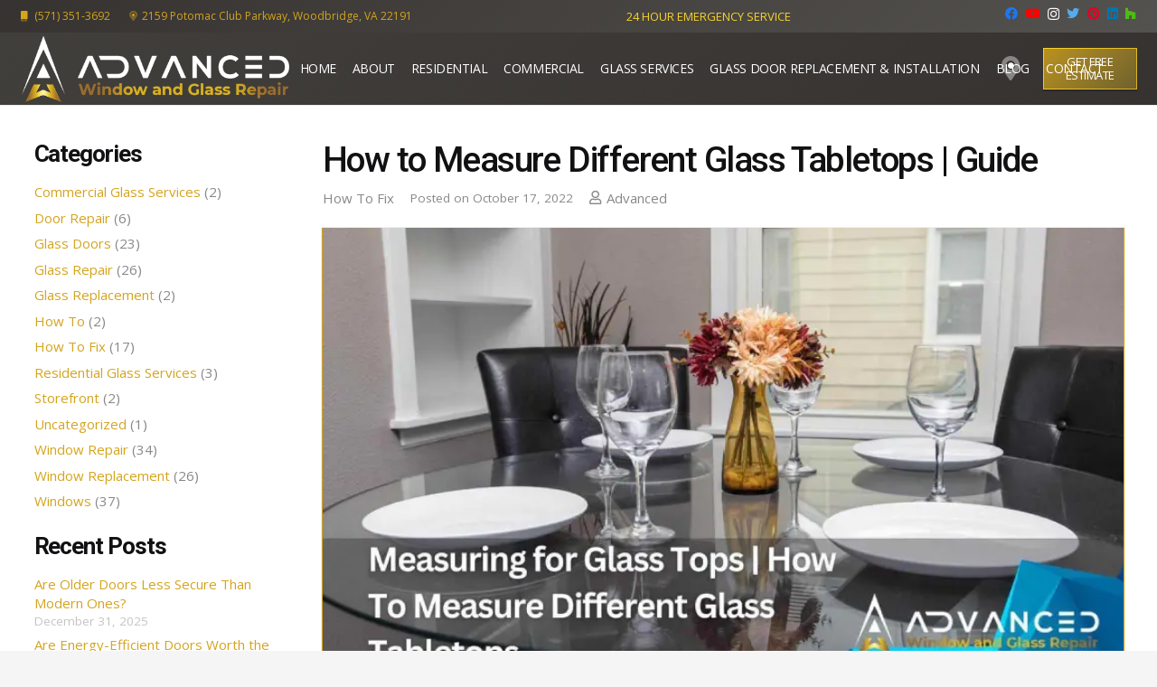

--- FILE ---
content_type: text/html; charset=UTF-8
request_url: https://advancedwindowglassrepair.com/how-to-measure-different-glass-tabletops/
body_size: 41927
content:
<!DOCTYPE HTML>
<html lang="en-US">
<head><script>if(navigator.userAgent.match(/MSIE|Internet Explorer/i)||navigator.userAgent.match(/Trident\/7\..*?rv:11/i)){var href=document.location.href;if(!href.match(/[?&]nowprocket/)){if(href.indexOf("?")==-1){if(href.indexOf("#")==-1){document.location.href=href+"?nowprocket=1"}else{document.location.href=href.replace("#","?nowprocket=1#")}}else{if(href.indexOf("#")==-1){document.location.href=href+"&nowprocket=1"}else{document.location.href=href.replace("#","&nowprocket=1#")}}}}</script><script>class RocketLazyLoadScripts{constructor(e){this.triggerEvents=e,this.eventOptions={passive:!0},this.userEventListener=this.triggerListener.bind(this),this.delayedScripts={normal:[],async:[],defer:[]},this.allJQueries=[]}_addUserInteractionListener(e){this.triggerEvents.forEach((t=>window.addEventListener(t,e.userEventListener,e.eventOptions)))}_removeUserInteractionListener(e){this.triggerEvents.forEach((t=>window.removeEventListener(t,e.userEventListener,e.eventOptions)))}triggerListener(){this._removeUserInteractionListener(this),"loading"===document.readyState?document.addEventListener("DOMContentLoaded",this._loadEverythingNow.bind(this)):this._loadEverythingNow()}async _loadEverythingNow(){this._delayEventListeners(),this._delayJQueryReady(this),this._handleDocumentWrite(),this._registerAllDelayedScripts(),this._preloadAllScripts(),await this._loadScriptsFromList(this.delayedScripts.normal),await this._loadScriptsFromList(this.delayedScripts.defer),await this._loadScriptsFromList(this.delayedScripts.async),await this._triggerDOMContentLoaded(),await this._triggerWindowLoad(),window.dispatchEvent(new Event("rocket-allScriptsLoaded"))}_registerAllDelayedScripts(){document.querySelectorAll("script[type=rocketlazyloadscript]").forEach((e=>{e.hasAttribute("src")?e.hasAttribute("async")&&!1!==e.async?this.delayedScripts.async.push(e):e.hasAttribute("defer")&&!1!==e.defer||"module"===e.getAttribute("data-rocket-type")?this.delayedScripts.defer.push(e):this.delayedScripts.normal.push(e):this.delayedScripts.normal.push(e)}))}async _transformScript(e){return await this._requestAnimFrame(),new Promise((t=>{const n=document.createElement("script");let r;[...e.attributes].forEach((e=>{let t=e.nodeName;"type"!==t&&("data-rocket-type"===t&&(t="type",r=e.nodeValue),n.setAttribute(t,e.nodeValue))})),e.hasAttribute("src")?(n.addEventListener("load",t),n.addEventListener("error",t)):(n.text=e.text,t()),e.parentNode.replaceChild(n,e)}))}async _loadScriptsFromList(e){const t=e.shift();return t?(await this._transformScript(t),this._loadScriptsFromList(e)):Promise.resolve()}_preloadAllScripts(){var e=document.createDocumentFragment();[...this.delayedScripts.normal,...this.delayedScripts.defer,...this.delayedScripts.async].forEach((t=>{const n=t.getAttribute("src");if(n){const t=document.createElement("link");t.href=n,t.rel="preload",t.as="script",e.appendChild(t)}})),document.head.appendChild(e)}_delayEventListeners(){let e={};function t(t,n){!function(t){function n(n){return e[t].eventsToRewrite.indexOf(n)>=0?"rocket-"+n:n}e[t]||(e[t]={originalFunctions:{add:t.addEventListener,remove:t.removeEventListener},eventsToRewrite:[]},t.addEventListener=function(){arguments[0]=n(arguments[0]),e[t].originalFunctions.add.apply(t,arguments)},t.removeEventListener=function(){arguments[0]=n(arguments[0]),e[t].originalFunctions.remove.apply(t,arguments)})}(t),e[t].eventsToRewrite.push(n)}function n(e,t){let n=e[t];Object.defineProperty(e,t,{get:()=>n||function(){},set(r){e["rocket"+t]=n=r}})}t(document,"DOMContentLoaded"),t(window,"DOMContentLoaded"),t(window,"load"),t(window,"pageshow"),t(document,"readystatechange"),n(document,"onreadystatechange"),n(window,"onload"),n(window,"onpageshow")}_delayJQueryReady(e){let t=window.jQuery;Object.defineProperty(window,"jQuery",{get:()=>t,set(n){if(n&&n.fn&&!e.allJQueries.includes(n)){n.fn.ready=n.fn.init.prototype.ready=function(t){e.domReadyFired?t.bind(document)(n):document.addEventListener("rocket-DOMContentLoaded",(()=>t.bind(document)(n)))};const t=n.fn.on;n.fn.on=n.fn.init.prototype.on=function(){if(this[0]===window){function e(e){return e.split(" ").map((e=>"load"===e||0===e.indexOf("load.")?"rocket-jquery-load":e)).join(" ")}"string"==typeof arguments[0]||arguments[0]instanceof String?arguments[0]=e(arguments[0]):"object"==typeof arguments[0]&&Object.keys(arguments[0]).forEach((t=>{delete Object.assign(arguments[0],{[e(t)]:arguments[0][t]})[t]}))}return t.apply(this,arguments),this},e.allJQueries.push(n)}t=n}})}async _triggerDOMContentLoaded(){this.domReadyFired=!0,await this._requestAnimFrame(),document.dispatchEvent(new Event("rocket-DOMContentLoaded")),await this._requestAnimFrame(),window.dispatchEvent(new Event("rocket-DOMContentLoaded")),await this._requestAnimFrame(),document.dispatchEvent(new Event("rocket-readystatechange")),await this._requestAnimFrame(),document.rocketonreadystatechange&&document.rocketonreadystatechange()}async _triggerWindowLoad(){await this._requestAnimFrame(),window.dispatchEvent(new Event("rocket-load")),await this._requestAnimFrame(),window.rocketonload&&window.rocketonload(),await this._requestAnimFrame(),this.allJQueries.forEach((e=>e(window).trigger("rocket-jquery-load"))),window.dispatchEvent(new Event("rocket-pageshow")),await this._requestAnimFrame(),window.rocketonpageshow&&window.rocketonpageshow()}_handleDocumentWrite(){const e=new Map;document.write=document.writeln=function(t){const n=document.currentScript,r=document.createRange(),i=n.parentElement;let o=e.get(n);void 0===o&&(o=n.nextSibling,e.set(n,o));const a=document.createDocumentFragment();r.setStart(a,0),a.appendChild(r.createContextualFragment(t)),i.insertBefore(a,o)}}async _requestAnimFrame(){return new Promise((e=>requestAnimationFrame(e)))}static run(){const e=new RocketLazyLoadScripts(["keydown","mousemove","touchmove","touchstart","touchend","wheel"]);e._addUserInteractionListener(e)}}RocketLazyLoadScripts.run();
</script>
	<meta charset="UTF-8">
	<meta name='robots' content='index, follow, max-image-preview:large, max-snippet:-1, max-video-preview:-1' />

	<!-- This site is optimized with the Yoast SEO Premium plugin v22.2 (Yoast SEO v26.8) - https://yoast.com/product/yoast-seo-premium-wordpress/ -->
	<title>Measuring for Glass Tops | How To Measure Different Glass Tabletops</title><style id="rocket-critical-css">.wpcf7 .screen-reader-response{position:absolute;overflow:hidden;clip:rect(1px,1px,1px,1px);clip-path:inset(50%);height:1px;width:1px;margin:-1px;padding:0;border:0;word-wrap:normal!important}.wpcf7 form .wpcf7-response-output{margin:2em 0.5em 1em;padding:0.2em 1em;border:2px solid #00a0d2}.wpcf7 form.init .wpcf7-response-output{display:none}.wpcf7-form-control-wrap{position:relative}.wpcf7 input[type="email"],.wpcf7 input[type="tel"]{direction:ltr}*{box-sizing:border-box}html{-webkit-text-size-adjust:100%}body{margin:0;overflow-x:hidden}a{text-decoration:none;background:none;-webkit-text-decoration-skip:objects}strong{font-weight:bold}img{height:auto;max-width:100%}button,input,textarea{vertical-align:top;text-transform:none;color:inherit;font:inherit;border:none;margin:0}textarea{overflow:auto;height:8rem;min-height:3rem;resize:vertical}input:not([type="submit"]),textarea{outline:none!important}input[type="tel"],input[type="text"],input[type="email"],textarea{-webkit-appearance:none}button,[type="button"],[type="submit"]{overflow:visible;-webkit-appearance:button}::-moz-focus-inner{border:0}::-webkit-file-upload-button{font:inherit;border:0;outline:0;padding-left:0;background:none}ul{list-style:none;margin:0;padding:0}:-webkit-full-screen-ancestor:not(iframe){animation:none!important}::-moz-placeholder{opacity:0.5;color:inherit}::-webkit-input-placeholder{color:inherit;opacity:0.5}h1,h2,h3,h4,h5{font-family:inherit;line-height:1.4;margin:0;padding-top:1.5rem;color:var(--color-content-heading)}h1:first-child,h2:first-child,h3:first-child,h4:first-child,h5:first-child{padding-top:0}p,ul{margin:0 0 1.5rem}p:empty{display:none}ul{list-style-type:disc;margin-left:2.5rem}li{margin:0 0 0.5rem}li>ul{margin-bottom:0.5rem;margin-top:0.5rem}h3:last-child,p:last-child,ul:last-child,li:last-child{margin-bottom:0}.l-section[class*="color_"] h4,.l-section[class*="color_"] h5{color:inherit}input:not([type="submit"]),textarea{width:100%;font-size:var(--inputs-font-size);border:var(--inputs-border-width,0px) solid transparent;background:none}input:not([type="submit"]){min-height:var(--inputs-height);line-height:var(--inputs-height);padding:0 var(--inputs-padding)}textarea{padding:calc(var(--inputs-height)/2 + var(--inputs-border-width,0px) - 0.7em) var(--inputs-padding)}.hidden{display:none!important}.i-cf:after{content:'';display:block;clear:both}.align_left{text-align:left}.align_center{text-align:center}a{color:var(--color-content-link)}.l-canvas{margin:0 auto;width:100%;flex-grow:1;background:var(--color-content-bg-grad);color:var(--color-content-text)}@media screen and (min-width:1025px){body:not(.us_iframe){display:flex;flex-direction:column;min-height:100vh}}.l-footer{overflow:hidden;margin:0 auto;width:100%;background:var(--color-content-bg-grad);color:var(--color-content-text)}.l-subheader,.l-section{padding-left:2.5rem;padding-right:2.5rem}.l-section{position:relative;margin:0 auto}.l-section-img{position:absolute;top:0;left:0;right:0;bottom:0;background-position:center center;background-size:cover}.l-section-overlay{position:absolute;top:0;left:0;right:0;bottom:0}.l-section-h{position:relative;margin:0 auto;width:100%}.l-section.height_small{padding-top:2rem;padding-bottom:2rem}.l-section.height_medium{padding-top:4rem;padding-bottom:4rem}.header_hor .l-header.pos_fixed~.l-main>.l-section:first-of-type>.l-section-h{padding-top:var(--header-height)}.l-section.parallax_hor{overflow:hidden}.l-section.parallax_hor>.l-section-img{width:130%;right:auto}.l-section.parallax_hor.bgwidth_110>.l-section-img{width:110%}.cols_4>div[class*="list"]>*{width:25%}.far,.fas,.fab,.fad{display:inline-block;line-height:1;font-family:"fontawesome";font-weight:400;font-style:normal;font-variant:normal;text-rendering:auto;-moz-osx-font-smoothing:grayscale;-webkit-font-smoothing:antialiased}.g-preloader{display:inline-block;vertical-align:top;position:relative;font-size:2.5rem;width:1em;height:1em;color:var(--color-content-primary)}.g-preloader.type_1:before,.g-preloader.type_1:after{content:'';display:block;position:absolute;top:0;left:0;right:0;bottom:0;border-radius:50%;border:2px solid}.g-preloader.type_1:before{opacity:0.2}.g-preloader.type_1:after{border-color:transparent;border-top-color:inherit;animation:rotation 0.8s infinite cubic-bezier(.6,.3,.3,.6)}@keyframes rotation{0%{transform:rotate(0deg)}100%{transform:rotate(360deg)}}.l-body .vc_row:after,.l-body .vc_row:before,.l-body .vc_column-inner:after,.l-body .vc_column-inner:before{display:none}.l-body .wpb_content_element{margin-bottom:0}.g-cols.wpb_row{margin-bottom:0}.l-section.color_footer-top h4,.l-section.color_footer-top h5{color:var(--color-subfooter-heading)}.color_alternate .g-preloader{color:var(--color-alt-content-primary)}.color_footer-top{background:var(--color-subfooter-bg-grad);color:var(--color-subfooter-text)}.color_footer-top a{color:var(--color-subfooter-link)}.color_footer-bottom{background:var(--color-footer-bg-grad);color:var(--color-footer-text)}.color_footer-bottom a{color:var(--color-footer-link)}@media (max-width:1024px){.l-section.height_medium{padding-top:2.5rem;padding-bottom:2.5rem}}@media screen and (max-width:900px){.l-subheader{padding-left:1rem!important;padding-right:1rem!important}}@media screen and (max-width:600px){p{margin-bottom:1rem}h1,h2,h3,h4,h5{padding-top:1rem}.w-header-show{margin:10px!important}.l-subheader,.l-section{padding-left:1.5rem;padding-right:1.5rem}.l-section.height_small,.l-section.height_medium{padding-top:1.5rem;padding-bottom:1.5rem}}.fab,.fad,.far,.fas{-moz-osx-font-smoothing:grayscale;-webkit-font-smoothing:antialiased;display:inline-block;font-style:normal;font-variant:normal;text-rendering:auto;line-height:1}.fa-business-time:before{content:"\f64a"}.fa-envelope:before{content:"\f0e0"}.fa-facebook:before{content:"\f09a"}.fa-houzz:before{content:"\f27c"}.fa-instagram:before{content:"\f16d"}.fa-linkedin:before{content:"\f08c"}.fa-map-marker-alt:before{content:"\f3c5"}.fa-mobile:before{content:"\f10b"}.fa-pinterest:before{content:"\f0d2"}.fa-search:before{content:"\f002"}.fa-twitter:before{content:"\f099"}.fa-user:before{content:"\f007"}.fa-youtube:before{content:"\f167"}.fad:before{position:absolute;color:var(--fa-primary-color,inherit);opacity:1;opacity:var(--fa-primary-opacity,1)}.fad:after{color:var(--fa-secondary-color,inherit)}.fad:after{opacity:.4;opacity:var(--fa-secondary-opacity,.4)}.fad.fa-business-time:after{content:"\10f64a"}.fad.fa-envelope:after{content:"\10f0e0"}.fad.fa-map-marker-alt:after{content:"\10f3c5"}.fad.fa-mobile:after{content:"\10f10b"}.fad.fa-search:after{content:"\10f002"}.w-btn,input[type="submit"]{display:inline-block;vertical-align:top;text-align:center;line-height:1.2;position:relative}.w-btn{padding:0.8em 1.8em}input[type="submit"]{border-style:solid}.w-btn i{display:inline-block;vertical-align:top;line-height:inherit}.w-btn.icon_atleft i{margin-right:0.5em}.w-btn:before{content:'';position:absolute;top:0;left:0;right:0;bottom:0;border-radius:inherit;border-style:solid;border-color:inherit;border-image:inherit}.links_underline a.w-btn{border-width:0!important}.w-btn-wrapper{margin:0.3rem 0}.w-btn-wrapper.width_full{display:block}.w-btn-wrapper.width_full .w-btn{width:100%!important}.owl-carousel .owl-dots.disabled,.owl-carousel .owl-nav.disabled{display:none}.owl-carousel>*{width:100%}.owl-carousel.owl-loaded>*{width:auto!important}.owl-carousel .owl-nav div{position:absolute;top:50%;transform:translateY(-50%);display:flex;align-items:center;justify-content:center;font-size:var(--arrows-size,1.8rem)!important;margin-left:var(--arrows-offset,0);margin-right:var(--arrows-offset,0)}.owl-nav div:before{content:'';position:absolute;top:0;left:0;right:0;bottom:0;border-radius:inherit;border-style:solid;border-color:inherit;border-image:inherit;border-width:0}.owl-prev:after{content:'\f104';font-family:fontawesome;font-weight:400;padding-right:0.2rem}.owl-next:after{content:'\f105';font-family:fontawesome;font-weight:400;padding-left:0.2rem}.owl-carousel.navpos_outside .owl-prev{right:100%}.owl-carousel.navpos_outside .owl-next{left:100%}.owl-carousel.navstyle_circle .owl-nav div{height:3.5rem;width:3.5rem;border-radius:50%}.owl-dots{text-align:center;line-height:0;padding-top:1rem}@media screen and (max-width:900px){.owl-nav{display:none}}.g-cols.via_grid{display:grid;grid-gap:3rem}.vc_column_container{display:flex;flex-direction:column;position:relative;border-color:var(--color-content-border)}.g-cols.via_grid>.vc_column_container{min-width:0;width:auto}.g-cols.cols_1{grid-template-columns:100%}.g-cols.cols_3{grid-template-columns:repeat(3,1fr)}.g-cols.cols_5{grid-template-columns:repeat(5,1fr)}.g-cols.cols_1-3{grid-template-columns:1fr 3fr}.g-cols.via_grid.valign_middle>.vc_column_container{justify-content:center}.vc_column_container.type_sticky>.vc_column-inner{top:4rem}.header_hor .l-header.pos_fixed:not(.down)~.l-main .type_sticky>.vc_column-inner{top:calc(var(--header-sticky-height) + 4rem)}.color_footer-top .vc_column_container{border-color:var(--color-subfooter-border)}.color_footer-bottom .vc_column_container{border-color:var(--color-footer-border)}.w-form-row{position:relative;width:100%;padding-left:calc(var(--fields-gap,1rem) / 2);padding-right:calc(var(--fields-gap,1rem) / 2)}.w-form-row-field{position:relative}.wpcf7-form input:not([type="submit"]),.wpcf7-form textarea{margin-top:0.4rem}div.wpcf7-response-output{margin:0;padding:0.5rem 1rem}@media screen and (max-width:600px){.w-form-row{width:100%!important}}.w-grid{clear:both}.w-grid-item{flex-shrink:0}.w-grid-item-h{position:relative;height:100%}.w-grid-item-h time{display:block}.w-grid.type_carousel .g-preloader{display:none}.w-grid-preloader{position:relative;height:0;width:100%;overflow:hidden}.w-grid-preloader .g-preloader{position:absolute;top:50%;left:50%;transform:translate(-50%,-50%)}.l-header a{color:inherit}.l-subheader-cell{display:flex;align-items:center;flex-grow:1}.l-subheader-cell.at_left{justify-content:flex-start}.header_hor .l-subheader-cell.at_left>*{margin-right:1.4rem}.l-subheader-cell.at_center{justify-content:center}.l-subheader-cell.at_center>*{margin-left:0.7rem;margin-right:0.7rem}.l-subheader-cell.at_right{justify-content:flex-end}.header_hor .l-subheader-cell.at_right>*{margin-left:1.4rem}.l-subheader-cell:empty{display:none}.l-header:before{content:'auto';left:-100%;position:absolute;top:-100%;visibility:hidden!important}.l-header .w-btn{display:block}.l-header .w-text{line-height:1.5}.l-header .w-text.nowrap{white-space:nowrap}.w-hwrapper{display:flex;align-items:center}.w-hwrapper.wrap{flex-wrap:wrap}.w-hwrapper:not(.align_center)>*{margin-left:var(--hwrapper-gap,1.2rem);margin-right:var(--hwrapper-gap,1.2rem)}.w-hwrapper.align_justify{justify-content:space-between}.w-hwrapper.align_justify>*,body:not(.rtl) .w-hwrapper.align_none>*{margin-left:0}.w-hwrapper.align_justify>*:last-child,body:not(.rtl) .w-hwrapper.align_none>*:last-child{margin-right:0}.w-hwrapper.valign_top{align-items:flex-start}.w-iconbox{position:relative}.w-iconbox-link{display:block;-webkit-flex-shrink:0;flex-shrink:0}a.w-iconbox-link{color:inherit}.w-iconbox-icon{display:inline-flex;align-items:center;justify-content:center;-webkit-flex-shrink:0;flex-shrink:0;font-size:2rem;text-align:center;max-width:100%}.w-iconbox:not(.icontype_img) .w-iconbox-icon{line-height:1}.w-iconbox-icon i{vertical-align:top;line-height:inherit}.w-iconbox .w-iconbox-title{padding:0.5em 0;margin-bottom:0}.w-iconbox.iconpos_left{display:-webkit-flex;display:flex;align-items:flex-start}.w-iconbox.iconpos_left.no_text,.w-iconbox.iconpos_left.no_title{align-items:center}.w-iconbox.iconpos_left .w-iconbox-icon{margin-right:calc(15px + 0.2em)}.w-iconbox.iconpos_left .w-iconbox-title{padding-top:0;margin-top:-0.2em}.w-iconbox.iconpos_left.no_text .w-iconbox-title{padding-bottom:0;margin-top:0}.w-iconbox.style_default.iconpos_left .w-iconbox-icon{width:1.1em}.w-iconbox.color_primary .w-iconbox-icon{color:var(--color-content-primary)}.l-header .w-image{flex-shrink:0}.w-image-h{display:block;border-radius:inherit;border-color:inherit!important;color:inherit!important}.w-image:not([class*="style_phone"]) .w-image-h{background:inherit}.l-header .w-image-h{height:inherit}.w-image img{vertical-align:top;border-radius:inherit}.l-header .w-image img{display:block;height:inherit;width:auto}.w-image-h[href]{position:relative}button::-moz-focus-inner{padding:0;border:0}.l-subheader-cell .w-nav{margin-left:0;margin-right:0}.w-nav-list{list-style:none;margin:0}.w-nav-list:not(.level_1){display:none}.w-nav .menu-item{display:block;position:relative;margin:0}.w-nav-anchor{display:block;overflow:hidden;position:relative;outline:none!important}.w-nav-anchor:not(.w-btn){border:none!important}.w-nav-arrow{display:none;vertical-align:top;font-weight:normal;line-height:inherit;text-transform:none;text-align:center}.w-nav-arrow:before{content:'\f107';vertical-align:top;font-family:fontawesome;font-weight:400}.w-nav.type_mobile .w-nav-anchor:not(.w-btn) .w-nav-arrow:before{font-size:1.5em}.w-nav.type_mobile .w-nav-list{z-index:3;overflow-y:auto;-webkit-overflow-scrolling:touch}.w-nav.type_mobile .w-nav-anchor:not(.w-btn){line-height:1.6em;padding:0.7rem}.w-nav.type_mobile .menu-item-has-children>.w-nav-anchor .w-nav-arrow{display:inline-block;vertical-align:top}.w-nav.type_mobile.m_align_left{text-align:left}.w-nav.type_mobile.m_align_left .menu-item-has-children>.w-nav-anchor .w-nav-title{padding-right:2em}.w-nav.type_mobile.m_align_left .menu-item-has-children>.w-nav-anchor .w-nav-arrow{position:absolute;top:0;right:0;padding:0.7rem}.w-nav.type_mobile.m_align_left .w-nav-anchor.level_2{padding-left:1.4rem}.header_hor .w-nav.type_mobile.m_layout_dropdown .w-nav-list.level_1{position:absolute;top:100%;left:-2.7rem;right:-2.7rem;padding-left:2rem;padding-right:2rem;box-shadow:0 3px 3px rgba(0,0,0,0.1)}.w-nav-control{display:none;line-height:50px;height:50px;padding:0 0.8rem;color:inherit}.w-nav-icon{display:inline-block;vertical-align:top;font-size:20px;position:relative;height:inherit;width:1em}.w-nav-icon>div,.w-nav-icon>div:before,.w-nav-icon>div:after{content:'';display:block;position:absolute;height:0;width:inherit}.w-nav-icon>div{border-bottom:0.15em solid}.w-nav-icon>div:before,.w-nav-icon>div:after{border-bottom:inherit}.w-nav-icon>div{top:50%;transform:translateY(-50%)}.w-nav-icon>div:before{top:-0.3333em}.w-nav-icon>div:after{top:0.3333em}.w-nav-close{display:none;position:absolute;top:0;right:0;text-align:center;font-size:3rem;line-height:2;width:2em;opacity:0.5}.w-nav-close:before{content:'\f00d';font-family:fontawesome;font-weight:normal;vertical-align:top}@media screen and (max-width:900px){.header_hor .w-nav.type_mobile.m_layout_dropdown .w-nav-list.level_1{left:-1rem;right:-1rem;padding-left:.3rem;padding-right:.3rem}}@media screen and (max-width:767px){.w-nav-close{font-size:2rem}}@media screen and (max-width:480px){.w-nav-anchor.level_2{white-space:normal}}.w-popup-trigger{background:none;padding:0}.w-popup-overlay{position:fixed;display:none;z-index:10001;top:0;left:0;right:0;bottom:0;opacity:0}.w-popup-wrap{display:none;align-items:center;justify-content:center;z-index:10002;top:0;left:0;right:0;height:100vh}.w-popup-wrap.pos_fixed{position:fixed}.w-popup-wrap.pos_fixed{overflow-y:auto}.w-popup-closer{position:fixed;top:0;right:0;text-align:center;font-size:2rem;line-height:5rem;width:5rem;color:#fff;opacity:0}.w-popup-closer:before{content:'\f00d';font-family:fontawesome;font-weight:400;vertical-align:top}.w-popup-box{max-height:100%}.w-popup-box-h{margin:1.5rem 0;overflow:hidden;border-radius:inherit}.w-popup-box-content{overflow:hidden;height:100%}.w-popup-box-content h3{color:inherit}.w-popup-box[style*="100%"] .w-popup-box-h{margin:0}@media (min-width:601px){.w-popup-box:not([style*="100%"])+.w-popup-closer{background:none!important;color:#fff!important}}@media (max-width:600px){.w-popup-box{width:100%!important}.w-popup-box-h{margin:0}.w-popup-box-content[style*="padding"]{padding:50px 1.5rem 15vh!important}.w-popup-closer{line-height:50px;height:50px;width:50px}}.w-popup-box.animation_fadeIn .w-popup-box-h{opacity:0}.w-popup-box.animation_slideBottom .w-popup-box-h{transform:translateY(20%);opacity:0}.w-post-elm:not(.type_icon)>i{vertical-align:top;line-height:inherit;margin-right:0.4em}.w-post-elm.color_link_inherit a:not(:hover){color:inherit}.w-post-elm.stretched img{width:100%}.w-post-elm.post_date{display:inline-block;vertical-align:top}.w-post-elm.post_image{overflow:hidden;position:relative}.w-post-elm.post_image img{vertical-align:top}.w-post-elm.post_title{padding:0}.w-grid div:not(.w-vwrapper)>.post_title{margin-bottom:0}.post-author-meta{flex-grow:1}i+.post-author-meta{display:inline-block;vertical-align:top}.post-author-name{display:block}.w-search{line-height:2.8rem}.header_hor .l-subheader-cell>.w-search:not(.layout_simple){margin-left:0;margin-right:0}.w-search-form .w-form-row{height:inherit;padding:0}.w-search input{display:block}.w-search-open{display:block;text-align:center;width:2.2em}.w-search-open i{vertical-align:top;line-height:inherit}.w-search-close{position:absolute;top:50%;transform:translateY(-50%);right:0;text-align:center;line-height:2;width:2em;background:none;padding:0;color:inherit!important;opacity:0.5}.w-search-close:before{content:'\f00d';font-family:fontawesome;font-weight:400;vertical-align:top}.w-search.layout_fullscreen .w-search-form{position:fixed;top:0;left:0;right:0;height:100%;z-index:120;transform:translateY(-100%)}.w-search.layout_fullscreen .w-search-close{top:3rem;font-size:3rem}.w-search.layout_fullscreen .w-form-row-field{position:absolute;top:50%;left:6%;right:6%;transform:translateY(-50%)}.w-search.layout_fullscreen input{font-size:3rem;line-height:1.5;text-align:center;height:auto;padding:0;border-radius:0;border:none}.w-search.layout_fullscreen .w-search-form input{background:none!important;box-shadow:none!important;color:inherit!important}@media screen and (max-width:767px){.w-search.layout_fullscreen input{font-size:2rem}.w-search.layout_fullscreen .w-search-close{font-size:2rem}}@media screen and (max-width:600px){.header_hor .w-search.elm_in_header{line-height:inherit}.w-search.layout_fullscreen input{font-size:1rem!important}}.w-separator{clear:both;overflow:hidden;line-height:0;height:1.5rem}.w-separator:not(.with_content){position:relative}.w-separator.size_small:empty{height:1.5rem}.w-separator.size_medium:empty{height:3rem}@media (max-width:1024px){.w-separator.size_small:empty{height:calc(0.4rem + 1vw)}.w-separator.size_medium:empty{height:calc(0.6rem + 2vw)}}.w-socials-list{margin:calc(var(--gap,0) * -1)}.w-socials-item{display:inline-block;vertical-align:top;position:relative;padding:var(--gap,0)}.w-socials-item-link{display:block;text-align:center;position:relative;overflow:hidden;line-height:2.5em;width:2.5em;border:none!important;border-radius:inherit;z-index:0}.w-socials-item-link-hover{display:none;position:absolute;top:0;left:0;right:0;bottom:0;background:var(--color-content-primary-grad)}.w-socials-item-link i{display:block;line-height:inherit;position:relative}.w-socials-item-popup{display:none;position:absolute;left:50%;bottom:100%;text-align:center;white-space:nowrap;z-index:90;font-size:0.9rem;line-height:2.4rem;padding:0 1rem;margin-bottom:7px;border-radius:0.25rem;background:#222;color:#fff;opacity:0;visibility:hidden;transform:translate3d(-50%,-1em,0)}.no-touch .w-socials-item-popup{display:block}.w-socials-item-popup:after{content:'';display:block;position:absolute;left:50%;bottom:-7px;margin-left:-8px;width:0;height:0;border-left:8px solid transparent;border-right:8px solid transparent;border-top:8px solid #333}.l-header .w-socials{line-height:2}.header_hor .l-header .w-socials-list{white-space:nowrap}.l-header .w-socials-item-link{line-height:2em;width:2em}.w-socials.shape_none .w-socials-item-link{line-height:1;width:auto}.w-socials.color_brand .w-socials-item.facebook .w-socials-item-link{color:#1e77f0}.w-socials-item.facebook .w-socials-item-link-hover{background:#1e77f0}.w-socials.color_brand .w-socials-item.houzz .w-socials-item-link{color:#4dbc15}.w-socials-item.houzz .w-socials-item-link-hover{background:#4dbc15}.w-socials.color_brand .w-socials-item.instagram .w-socials-item-link{color:inherit}.w-socials-item.instagram .w-socials-item-link-hover{background:#a17357;background:radial-gradient(circle farthest-corner at 35% 100%,#fec564,transparent 50%),radial-gradient(circle farthest-corner at 10% 140%,#feda7e,transparent 50%),radial-gradient(ellipse farthest-corner at 0 -25%,#5258cf,transparent 50%),radial-gradient(ellipse farthest-corner at 20% -50%,#5258cf,transparent 50%),radial-gradient(ellipse farthest-corner at 100% 0,#893dc2,transparent 50%),radial-gradient(ellipse farthest-corner at 60% -20%,#893dc2,transparent 50%),radial-gradient(ellipse farthest-corner at 100% 100%,#d9317a,transparent),linear-gradient(#6559ca,#bc318f 30%,#e42e66 50%,#fa5332 70%,#ffdc80 100%)}.w-socials-item.instagram .w-socials-item-link i{font-size:1.1em}.w-socials.color_brand .w-socials-item.linkedin .w-socials-item-link{color:#0077b5}.w-socials-item.linkedin .w-socials-item-link-hover{background:#0077b5}.w-socials.color_brand .w-socials-item.pinterest .w-socials-item-link{color:#e60023}.w-socials-item.pinterest .w-socials-item-link-hover{background:#e60023}.w-socials.color_brand .w-socials-item.twitter .w-socials-item-link{color:#55acee}.w-socials-item.twitter .w-socials-item-link-hover{background:#55acee}.w-socials.color_brand .w-socials-item.youtube .w-socials-item-link{color:#f00}.w-socials-item.youtube .w-socials-item-link-hover{background:#f00}.w-text{padding:0}.w-text i{display:inline-block;vertical-align:top;line-height:inherit}.w-text.icon_atleft i{margin-right:.4em}.widget{margin-bottom:2rem}.l-main .widget{margin-bottom:3rem}.widget:last-child{margin-bottom:0!important}.widget:not(.widget_text) ul{list-style-type:none;margin-left:0;margin-right:0}.widget_categories ul li,.widget_recent_entries ul li{line-height:1.4}.widget_recent_entries ul li span{display:block;font-size:0.9em;opacity:0.5}@media screen and (max-width:600px){.l-section .widget{margin-bottom:2rem}}.w-search.layout_fullscreen .w-search-form{background:none!important}.w-search-background{display:none;position:fixed;z-index:99;border-radius:100%;transform:scale(1);opacity:0}</style><link rel="preload" as="style" href="https://fonts.googleapis.com/css?family=Roboto%3A400%2C500%2C700%7COpen%20Sans%3A400&#038;display=swap" /><link rel="stylesheet" href="https://fonts.googleapis.com/css?family=Roboto%3A400%2C500%2C700%7COpen%20Sans%3A400&#038;display=swap" media="print" onload="this.media='all'" /><noscript><link rel="preload" href="https://fonts.googleapis.com/css?family=Roboto%3A400%2C500%2C700%7COpen%20Sans%3A400&#038;display=swap" data-rocket-async="style" as="style" onload="this.onload=null;this.rel='stylesheet'" /></noscript><link rel="preload" href="https://advancedwindowglassrepair.com/wp-content/cache/min/1/0e05c3c12f6a5589bf3d38c620e1a1ff.css" data-rocket-async="style" as="style" onload="this.onload=null;this.rel='stylesheet'" media="all" data-minify="1" />
	<meta name="description" content="Learn how to accurately measure various glass tabletops for replacement or DIY projects. Ensure perfect fit and safety every time." />
	<link rel="canonical" href="https://advancedwindowglassrepair.com/how-to-measure-different-glass-tabletops/" />
	<meta property="og:locale" content="en_US" />
	<meta property="og:type" content="article" />
	<meta property="og:title" content="How to Measure Different Glass Tabletops | Guide" />
	<meta property="og:description" content="Learn how to accurately measure various glass tabletops for replacement or DIY projects. Ensure perfect fit and safety every time." />
	<meta property="og:url" content="https://advancedwindowglassrepair.com/how-to-measure-different-glass-tabletops/" />
	<meta property="og:site_name" content="Advanced Window &amp; Glass Repair, LLC" />
	<meta property="article:author" content="https://www.facebook.com/Advancedwindowglassrepair/" />
	<meta property="article:published_time" content="2022-10-17T07:19:15+00:00" />
	<meta property="article:modified_time" content="2025-10-23T17:09:31+00:00" />
	<meta property="og:image" content="https://advancedwindowglassrepair.com/wp-content/uploads/2022/10/How-To-Measure-Different-Glass-Tabletops.webp" />
	<meta property="og:image:width" content="800" />
	<meta property="og:image:height" content="450" />
	<meta property="og:image:type" content="image/webp" />
	<meta name="author" content="Advanced" />
	<meta name="twitter:card" content="summary_large_image" />
	<meta name="twitter:creator" content="@AdvancedWindo11" />
	<meta name="twitter:label1" content="Written by" />
	<meta name="twitter:data1" content="Advanced" />
	<meta name="twitter:label2" content="Est. reading time" />
	<meta name="twitter:data2" content="8 minutes" />
	<!-- / Yoast SEO Premium plugin. -->


<link rel='dns-prefetch' href='//www.googletagmanager.com' />
<link rel='dns-prefetch' href='//fonts.googleapis.com' />
<link href='https://fonts.gstatic.com' crossorigin rel='preconnect' />
<link rel="alternate" type="application/rss+xml" title="Advanced Window &amp; Glass Repair, LLC &raquo; Feed" href="https://advancedwindowglassrepair.com/feed/" />
<link rel="alternate" type="application/rss+xml" title="Advanced Window &amp; Glass Repair, LLC &raquo; Comments Feed" href="https://advancedwindowglassrepair.com/comments/feed/" />
<meta name="viewport" content="width=device-width, initial-scale=1">
<meta name="SKYPE_TOOLBAR" content="SKYPE_TOOLBAR_PARSER_COMPATIBLE">
<meta name="theme-color" content="#f5f5f5">
<style id='wp-img-auto-sizes-contain-inline-css'>
img:is([sizes=auto i],[sizes^="auto," i]){contain-intrinsic-size:3000px 1500px}
/*# sourceURL=wp-img-auto-sizes-contain-inline-css */
</style>


<style id='wp-emoji-styles-inline-css'>

	img.wp-smiley, img.emoji {
		display: inline !important;
		border: none !important;
		box-shadow: none !important;
		height: 1em !important;
		width: 1em !important;
		margin: 0 0.07em !important;
		vertical-align: -0.1em !important;
		background: none !important;
		padding: 0 !important;
	}
/*# sourceURL=wp-emoji-styles-inline-css */
</style>
<style id='classic-theme-styles-inline-css'>
/*! This file is auto-generated */
.wp-block-button__link{color:#fff;background-color:#32373c;border-radius:9999px;box-shadow:none;text-decoration:none;padding:calc(.667em + 2px) calc(1.333em + 2px);font-size:1.125em}.wp-block-file__button{background:#32373c;color:#fff;text-decoration:none}
/*# sourceURL=/wp-includes/css/classic-themes.min.css */
</style>







<!-- Google tag (gtag.js) snippet added by Site Kit -->
<!-- Google Analytics snippet added by Site Kit -->
<script type="rocketlazyloadscript" src="https://www.googletagmanager.com/gtag/js?id=G-FLWZCRCG0J" id="google_gtagjs-js" async></script>
<script type="rocketlazyloadscript" id="google_gtagjs-js-after">
window.dataLayer = window.dataLayer || [];function gtag(){dataLayer.push(arguments);}
gtag("set","linker",{"domains":["advancedwindowglassrepair.com"]});
gtag("js", new Date());
gtag("set", "developer_id.dZTNiMT", true);
gtag("config", "G-FLWZCRCG0J");
//# sourceURL=google_gtagjs-js-after
</script>
<link rel="https://api.w.org/" href="https://advancedwindowglassrepair.com/wp-json/" /><link rel="alternate" title="JSON" type="application/json" href="https://advancedwindowglassrepair.com/wp-json/wp/v2/posts/10176" /><link rel="EditURI" type="application/rsd+xml" title="RSD" href="https://advancedwindowglassrepair.com/xmlrpc.php?rsd" />
<meta name="generator" content="WordPress 6.9" />
<link rel='shortlink' href='https://advancedwindowglassrepair.com/?p=10176' />

		<!-- GA Google Analytics @ https://m0n.co/ga -->
		<script type="rocketlazyloadscript" async src="https://www.googletagmanager.com/gtag/js?id=G-M4V3NW12N0"></script>
		<script type="rocketlazyloadscript">
			window.dataLayer = window.dataLayer || [];
			function gtag(){dataLayer.push(arguments);}
			gtag('js', new Date());
			gtag('config', 'G-M4V3NW12N0');
		</script>

	<meta name="generator" content="Site Kit by Google 1.170.0" /><meta name="google-site-verification" content="Fb7ammN3elQQS18fzQztrNdQKICyMwGfcMkHDMPYXtY" />

<!-- Google tag (gtag.js) -->
<script type="rocketlazyloadscript" async src="https://www.googletagmanager.com/gtag/js?id=G-NTL14DZX53"></script>
<script type="rocketlazyloadscript">
  window.dataLayer = window.dataLayer || [];
  function gtag(){dataLayer.push(arguments);}
  gtag('js', new Date());

  gtag('config', 'G-NTL14DZX53');
</script>

<!-- Google tag (gtag.js) -->
<script type="rocketlazyloadscript" async src="https://www.googletagmanager.com/gtag/js?id=G-S134G9EDLQ"></script>
<script type="rocketlazyloadscript">
  window.dataLayer = window.dataLayer || [];
  function gtag(){dataLayer.push(arguments);}
  gtag('js', new Date());

  gtag('config', 'G-S134G9EDLQ');
</script>


<!-- Google Tag Manager -->
<script type="rocketlazyloadscript">(function(w,d,s,l,i){w[l]=w[l]||[];w[l].push({'gtm.start':
new Date().getTime(),event:'gtm.js'});var f=d.getElementsByTagName(s)[0],
j=d.createElement(s),dl=l!='dataLayer'?'&l='+l:'';j.async=true;j.src=
'https://www.googletagmanager.com/gtm.js?id='+i+dl;f.parentNode.insertBefore(j,f);
})(window,document,'script','dataLayer','GTM-PFFFSJR');</script>
<!-- End Google Tag Manager -->
<meta name="ahrefs-site-verification" content="a4f75051dc769383bb4ac3b4dfd354d992cf1c55ab158d71ed7e8e53f4727655">
<meta name="msvalidate.01" content="8AAF64C36327BF678BB995CE517CA3AD" />
<meta name="ahrefs-site-verification" content="c524cc2b482d5ac2710b576e7a4e330c468089b369c7c9875647bba6e695b43c">


<script type="rocketlazyloadscript" data-rocket-type="text/javascript">
    (function(c,l,a,r,i,t,y){
        c[a]=c[a]||function(){(c[a].q=c[a].q||[]).push(arguments)};
        t=l.createElement(r);t.async=1;t.src="https://www.clarity.ms/tag/"+i;
        y=l.getElementsByTagName(r)[0];y.parentNode.insertBefore(t,y);
    })(window, document, "clarity", "script", "htbgzkg33x");
</script>


<meta name="google-site-verification" content="DxwohoE2O19-ji6kveTZ6YuvvQWtNa_R28nj0EBiw10" />
<meta name="google-site-verification" content="0ePCJ39xaD0jJPnnSngZp8na_6aU2XJElfrmSTNI4w0" />
<meta name="ahrefs-site-verification" content="0d9879a88dc28a59cbce9acaccd9293fd56a42b82cf55d7699370ecc1e02ce72"/><script type="rocketlazyloadscript" data-rocket-type='text/javascript'>window.addEventListener('DOMContentLoaded', function() {
				jQuery(document).ready(function($) {
				var ult_smooth_speed = 480;
				var ult_smooth_step = 80;
				$('html').attr('data-ult_smooth_speed',ult_smooth_speed).attr('data-ult_smooth_step',ult_smooth_step);
				});
			});</script>		<script type="rocketlazyloadscript">
			if ( ! /Android|webOS|iPhone|iPad|iPod|BlackBerry|IEMobile|Opera Mini/i.test( navigator.userAgent ) ) {
				var root = document.getElementsByTagName( 'html' )[ 0 ]
				root.className += " no-touch";
			}
		</script>
		<meta name="generator" content="Elementor 3.34.2; features: additional_custom_breakpoints; settings: css_print_method-external, google_font-enabled, font_display-swap">
			<style>
				.e-con.e-parent:nth-of-type(n+4):not(.e-lazyloaded):not(.e-no-lazyload),
				.e-con.e-parent:nth-of-type(n+4):not(.e-lazyloaded):not(.e-no-lazyload) * {
					background-image: none !important;
				}
				@media screen and (max-height: 1024px) {
					.e-con.e-parent:nth-of-type(n+3):not(.e-lazyloaded):not(.e-no-lazyload),
					.e-con.e-parent:nth-of-type(n+3):not(.e-lazyloaded):not(.e-no-lazyload) * {
						background-image: none !important;
					}
				}
				@media screen and (max-height: 640px) {
					.e-con.e-parent:nth-of-type(n+2):not(.e-lazyloaded):not(.e-no-lazyload),
					.e-con.e-parent:nth-of-type(n+2):not(.e-lazyloaded):not(.e-no-lazyload) * {
						background-image: none !important;
					}
				}
			</style>
			<meta name="generator" content="Powered by WPBakery Page Builder - drag and drop page builder for WordPress."/>
<link rel="icon" href="https://advancedwindowglassrepair.com/wp-content/uploads/2022/02/advanced-window-glass-repair-site-icon-150x150.png" sizes="32x32" />
<link rel="icon" href="https://advancedwindowglassrepair.com/wp-content/uploads/2022/02/advanced-window-glass-repair-site-icon-300x300.png" sizes="192x192" />
<link rel="apple-touch-icon" href="https://advancedwindowglassrepair.com/wp-content/uploads/2022/02/advanced-window-glass-repair-site-icon-300x300.png" />
<meta name="msapplication-TileImage" content="https://advancedwindowglassrepair.com/wp-content/uploads/2022/02/advanced-window-glass-repair-site-icon-300x300.png" />
<noscript><style> .wpb_animate_when_almost_visible { opacity: 1; }</style></noscript><noscript><style id="rocket-lazyload-nojs-css">.rll-youtube-player, [data-lazy-src]{display:none !important;}</style></noscript><script type="rocketlazyloadscript">
/*! loadCSS rel=preload polyfill. [c]2017 Filament Group, Inc. MIT License */
(function(w){"use strict";if(!w.loadCSS){w.loadCSS=function(){}}
var rp=loadCSS.relpreload={};rp.support=(function(){var ret;try{ret=w.document.createElement("link").relList.supports("preload")}catch(e){ret=!1}
return function(){return ret}})();rp.bindMediaToggle=function(link){var finalMedia=link.media||"all";function enableStylesheet(){link.media=finalMedia}
if(link.addEventListener){link.addEventListener("load",enableStylesheet)}else if(link.attachEvent){link.attachEvent("onload",enableStylesheet)}
setTimeout(function(){link.rel="stylesheet";link.media="only x"});setTimeout(enableStylesheet,3000)};rp.poly=function(){if(rp.support()){return}
var links=w.document.getElementsByTagName("link");for(var i=0;i<links.length;i++){var link=links[i];if(link.rel==="preload"&&link.getAttribute("as")==="style"&&!link.getAttribute("data-loadcss")){link.setAttribute("data-loadcss",!0);rp.bindMediaToggle(link)}}};if(!rp.support()){rp.poly();var run=w.setInterval(rp.poly,500);if(w.addEventListener){w.addEventListener("load",function(){rp.poly();w.clearInterval(run)})}else if(w.attachEvent){w.attachEvent("onload",function(){rp.poly();w.clearInterval(run)})}}
if(typeof exports!=="undefined"){exports.loadCSS=loadCSS}
else{w.loadCSS=loadCSS}}(typeof global!=="undefined"?global:this))
</script>		<style id="us-icon-fonts">@font-face{font-display:block;font-style:normal;font-family:"fontawesome";font-weight:900;src:url("https://advancedwindowglassrepair.com/wp-content/themes/Lab/fonts/fa-solid-900.woff2?ver=8.10") format("woff2"),url("https://advancedwindowglassrepair.com/wp-content/themes/Lab/fonts/fa-solid-900.woff?ver=8.10") format("woff")}.fas{font-family:"fontawesome";font-weight:900}@font-face{font-display:block;font-style:normal;font-family:"fontawesome";font-weight:400;src:url("https://advancedwindowglassrepair.com/wp-content/themes/Lab/fonts/fa-regular-400.woff2?ver=8.10") format("woff2"),url("https://advancedwindowglassrepair.com/wp-content/themes/Lab/fonts/fa-regular-400.woff?ver=8.10") format("woff")}.far{font-family:"fontawesome";font-weight:400}@font-face{font-display:block;font-style:normal;font-family:"fontawesome";font-weight:300;src:url("https://advancedwindowglassrepair.com/wp-content/themes/Lab/fonts/fa-light-300.woff2?ver=8.10") format("woff2"),url("https://advancedwindowglassrepair.com/wp-content/themes/Lab/fonts/fa-light-300.woff?ver=8.10") format("woff")}.fal{font-family:"fontawesome";font-weight:300}@font-face{font-display:block;font-style:normal;font-family:"Font Awesome 5 Duotone";font-weight:900;src:url("https://advancedwindowglassrepair.com/wp-content/themes/Lab/fonts/fa-duotone-900.woff2?ver=8.10") format("woff2"),url("https://advancedwindowglassrepair.com/wp-content/themes/Lab/fonts/fa-duotone-900.woff?ver=8.10") format("woff")}.fad{font-family:"Font Awesome 5 Duotone";font-weight:900}.fad{position:relative}.fad:before{position:absolute}.fad:after{opacity:0.4}@font-face{font-display:block;font-style:normal;font-family:"Font Awesome 5 Brands";font-weight:400;src:url("https://advancedwindowglassrepair.com/wp-content/themes/Lab/fonts/fa-brands-400.woff2?ver=8.10") format("woff2"),url("https://advancedwindowglassrepair.com/wp-content/themes/Lab/fonts/fa-brands-400.woff?ver=8.10") format("woff")}.fab{font-family:"Font Awesome 5 Brands";font-weight:400}@font-face{font-display:block;font-style:normal;font-family:"Material Icons";font-weight:400;src:url("https://advancedwindowglassrepair.com/wp-content/themes/Lab/fonts/material-icons.woff2?ver=8.10") format("woff2"),url("https://advancedwindowglassrepair.com/wp-content/themes/Lab/fonts/material-icons.woff?ver=8.10") format("woff")}.material-icons{font-family:"Material Icons";font-weight:400}</style>
				<style id="us-theme-options-css">:root{--color-header-middle-bg:#363430;--color-header-middle-bg-grad:linear-gradient(135deg,rgba(54,52,48,0.94521484375),rgba(32,28,26,0.90));--color-header-middle-text:#ffffff;--color-header-middle-text-hover:#fcdc31;--color-header-transparent-bg:#111113;--color-header-transparent-bg-grad:linear-gradient(135deg,rgba(17,17,19,0.9),rgba(54,52,48,0.90));--color-header-transparent-text:#ffffff;--color-header-transparent-text-hover:#fcdc31;--color-chrome-toolbar:#f5f5f5;--color-chrome-toolbar-grad:#f5f5f5;--color-header-top-bg:#201c1a;--color-header-top-bg-grad:linear-gradient(135deg,rgba(32,28,26,0.9),rgba(54,52,48,0.85));--color-header-top-text:#ffffff;--color-header-top-text-hover:#fcdc31;--color-header-top-transparent-bg:#363430;--color-header-top-transparent-bg-grad:linear-gradient(135deg,rgba(54,52,48,0.9),rgba(32,28,26,0.85));--color-header-top-transparent-text:rgba(255,255,255,0.66);--color-header-top-transparent-text-hover:#fcdc31;--color-content-bg:#ffffff;--color-content-bg-grad:#ffffff;--color-content-bg-alt:#f5f5f5;--color-content-bg-alt-grad:#f5f5f5;--color-content-border:#e8e8e8;--color-content-heading:#111113;--color-content-heading-grad:#111113;--color-content-text:#888889;--color-content-link:#d4a41d;--color-content-link-hover:#fcdc31;--color-content-primary:#d4a41d;--color-content-primary-grad:linear-gradient(135deg,#d4a41d,#f8d32a);--color-content-secondary:#f8d32a;--color-content-secondary-grad:linear-gradient(135deg,#f8d32a,#dab123);--color-content-faded:#999999;--color-content-overlay:#111113;--color-content-overlay-grad:linear-gradient(135deg,rgba(17,17,19,0.85),rgba(0,0,0,0.55));--color-alt-content-bg:#f5f5f5;--color-alt-content-bg-grad:#f5f5f5;--color-alt-content-bg-alt:#27272a;--color-alt-content-bg-alt-grad:#27272a;--color-alt-content-border:#dddddd;--color-alt-content-heading:#111113;--color-alt-content-heading-grad:#111113;--color-alt-content-text:#26272a;--color-alt-content-link:#d4a41d;--color-alt-content-link-hover:#fcdc31;--color-alt-content-primary:#f8d32a;--color-alt-content-primary-grad:linear-gradient(135deg,#f8d32a,#dab123);--color-alt-content-secondary:#d4a41d;--color-alt-content-secondary-grad:linear-gradient(135deg,#d4a41d,#f8d32a);--color-alt-content-faded:#999999;--color-alt-content-overlay:#000000;--color-alt-content-overlay-grad:linear-gradient(135deg,rgba(0,0,0,0.45),rgba(17,17,19,0.75));--color-footer-bg:#121212;--color-footer-bg-grad:linear-gradient(135deg,#121212,#26272a);--color-footer-bg-alt:#121212;--color-footer-bg-alt-grad:#121212;--color-footer-border:#bbbbbb;--color-footer-heading:#ffffff;--color-footer-heading-grad:#ffffff;--color-footer-text:#808080;--color-footer-link:#fcdc31;--color-footer-link-hover:#d4a41d;--color-subfooter-bg:#121212;--color-subfooter-bg-grad:linear-gradient(-135deg,#121212,#26272a);--color-subfooter-bg-alt:#26272a;--color-subfooter-bg-alt-grad:#26272a;--color-subfooter-border:#808080;--color-subfooter-heading:#ffffff;--color-subfooter-heading-grad:#ffffff;--color-subfooter-text:#bbbbbb;--color-subfooter-link:#d4a41d;--color-subfooter-link-hover:#fcdc31;--color-content-primary-faded:rgba(212,164,29,0.15);--box-shadow:0 5px 15px rgba(0,0,0,.15);--box-shadow-up:0 -5px 15px rgba(0,0,0,.15);--site-content-width:1440px;--inputs-font-size:1rem;--inputs-height:3em;--inputs-padding:1em;--inputs-border-width:0px;--inputs-text-color:var(--color-content-text);--font-body:"Open Sans",sans-serif;--font-h1:"Roboto",sans-serif;--font-h2:"Roboto",sans-serif;--font-h3:"Roboto",sans-serif;--font-h4:"Roboto",sans-serif;--font-h5:"Roboto",sans-serif;--font-h6:"Roboto",sans-serif}.w-counter.color_primary .w-counter-value,.w-iconbox.color_primary.style_default .w-iconbox-icon i:not(.fad){background:var(--color-content-primary-grad);-webkit-background-clip:text;color:transparent}.w-counter.color_secondary .w-counter-value,.w-iconbox.color_secondary.style_default .w-iconbox-icon i:not(.fad){background:var(--color-content-secondary-grad);-webkit-background-clip:text;color:transparent}html,.l-header .widget,.menu-item-object-us_page_block{font-family:var(--font-body);font-weight:400;font-size:15px;line-height:22px}h1{font-family:var(--font-h1);font-weight:500;font-size:39px;line-height:1.20;letter-spacing:-0.04em;margin-bottom:1rem}h2{font-family:var(--font-h2);font-weight:400;font-size:35px;line-height:1.4;letter-spacing:-0.04em;margin-bottom:1rem}h3{font-family:var(--font-h3);font-weight:600;font-size:29px;line-height:1.3;letter-spacing:-0.04em;margin-bottom:1rem}.widgettitle,h4{font-family:var(--font-h4);font-weight:600;font-size:26px;line-height:1.3;letter-spacing:-0.04em;margin-bottom:1rem}h5{font-family:var(--font-h5);font-weight:400;font-size:21px;line-height:1.4;letter-spacing:-0.03em;margin-bottom:1.5rem}h6{font-family:var(--font-h6);font-weight:400;font-size:18px;line-height:1.4;letter-spacing:-0.02em;margin-bottom:1rem}@media (max-width:600px){html{font-size:14px;line-height:22px}h1{font-size:27px}h1.vc_custom_heading:not([class*="us_custom_"]){font-size:27px!important}h2{font-size:22px}h2.vc_custom_heading:not([class*="us_custom_"]){font-size:22px!important}h3{font-size:20px}h3.vc_custom_heading:not([class*="us_custom_"]){font-size:20px!important}.widgettitle,h4{font-size:18px}h4.vc_custom_heading:not([class*="us_custom_"]){font-size:18px!important}h5{font-size:17px}h5.vc_custom_heading:not([class*="us_custom_"]){font-size:17px!important}h6{font-size:16px}h6.vc_custom_heading:not([class*="us_custom_"]){font-size:16px!important}}body{background:var(--color-alt-content-bg)}.l-canvas.type_boxed,.l-canvas.type_boxed .l-subheader,.l-canvas.type_boxed~.l-footer{max-width:1240px}.l-subheader-h,.l-section-h,.l-main .aligncenter,.w-tabs-section-content-h{max-width:1440px}.post-password-form{max-width:calc(1440px + 5rem)}@media screen and (max-width:1515px){.l-main .aligncenter{max-width:calc(100vw - 5rem)}}.l-section.height_custom{padding-top:3vmax;padding-bottom:3vmax}@media (min-width:900px){body.footer_reveal .l-canvas{position:relative;z-index:1}body.footer_reveal .l-footer{position:fixed;bottom:0}body.footer_reveal .l-canvas.type_boxed~.l-footer{left:0;right:0}}@media (min-width:1281px){body.usb_preview .hide_on_default{opacity:0.25!important}.vc_hidden-lg,body:not(.usb_preview) .hide_on_default{display:none!important}}@media (min-width:1025px) and (max-width:1280px){body.usb_preview .hide_on_laptops{opacity:0.25!important}.vc_hidden-md,body:not(.usb_preview) .hide_on_laptops{display:none!important}}@media (min-width:601px) and (max-width:1024px){body.usb_preview .hide_on_tablets{opacity:0.25!important}.vc_hidden-sm,body:not(.usb_preview) .hide_on_tablets{display:none!important}}@media (max-width:600px){body.usb_preview .hide_on_mobiles{opacity:0.25!important}.vc_hidden-xs,body:not(.usb_preview) .hide_on_mobiles{display:none!important}}@media (max-width:1280px){.g-cols.laptops-cols_1{grid-template-columns:100%}.g-cols.laptops-cols_1.reversed>div:last-of-type{order:-1}.g-cols.laptops-cols_2{grid-template-columns:repeat(2,1fr)}.g-cols.laptops-cols_3{grid-template-columns:repeat(3,1fr)}.g-cols.laptops-cols_4{grid-template-columns:repeat(4,1fr)}.g-cols.laptops-cols_5{grid-template-columns:repeat(5,1fr)}.g-cols.laptops-cols_6{grid-template-columns:repeat(6,1fr)}.g-cols.laptops-cols_1-2{grid-template-columns:1fr 2fr}.g-cols.laptops-cols_2-1{grid-template-columns:2fr 1fr}.g-cols.laptops-cols_2-3{grid-template-columns:2fr 3fr}.g-cols.laptops-cols_3-2{grid-template-columns:3fr 2fr}.g-cols.laptops-cols_1-3{grid-template-columns:1fr 3fr}.g-cols.laptops-cols_3-1{grid-template-columns:3fr 1fr}.g-cols.laptops-cols_1-4{grid-template-columns:1fr 4fr}.g-cols.laptops-cols_4-1{grid-template-columns:4fr 1fr}.g-cols.laptops-cols_1-5{grid-template-columns:1fr 5fr}.g-cols.laptops-cols_5-1{grid-template-columns:5fr 1fr}.g-cols.laptops-cols_1-2-1{grid-template-columns:1fr 2fr 1fr}.g-cols.laptops-cols_1-3-1{grid-template-columns:1fr 3fr 1fr}.g-cols.laptops-cols_1-4-1{grid-template-columns:1fr 4fr 1fr}}@media (max-width:1024px){.g-cols.tablets-cols_1{grid-template-columns:100%}.g-cols.tablets-cols_1.reversed>div:last-of-type{order:-1}.g-cols.tablets-cols_2{grid-template-columns:repeat(2,1fr)}.g-cols.tablets-cols_3{grid-template-columns:repeat(3,1fr)}.g-cols.tablets-cols_4{grid-template-columns:repeat(4,1fr)}.g-cols.tablets-cols_5{grid-template-columns:repeat(5,1fr)}.g-cols.tablets-cols_6{grid-template-columns:repeat(6,1fr)}.g-cols.tablets-cols_1-2{grid-template-columns:1fr 2fr}.g-cols.tablets-cols_2-1{grid-template-columns:2fr 1fr}.g-cols.tablets-cols_2-3{grid-template-columns:2fr 3fr}.g-cols.tablets-cols_3-2{grid-template-columns:3fr 2fr}.g-cols.tablets-cols_1-3{grid-template-columns:1fr 3fr}.g-cols.tablets-cols_3-1{grid-template-columns:3fr 1fr}.g-cols.tablets-cols_1-4{grid-template-columns:1fr 4fr}.g-cols.tablets-cols_4-1{grid-template-columns:4fr 1fr}.g-cols.tablets-cols_1-5{grid-template-columns:1fr 5fr}.g-cols.tablets-cols_5-1{grid-template-columns:5fr 1fr}.g-cols.tablets-cols_1-2-1{grid-template-columns:1fr 2fr 1fr}.g-cols.tablets-cols_1-3-1{grid-template-columns:1fr 3fr 1fr}.g-cols.tablets-cols_1-4-1{grid-template-columns:1fr 4fr 1fr}}@media (max-width:600px){.g-cols.mobiles-cols_1{grid-template-columns:100%}.g-cols.mobiles-cols_1.reversed>div:last-of-type{order:-1}.g-cols.mobiles-cols_2{grid-template-columns:repeat(2,1fr)}.g-cols.mobiles-cols_3{grid-template-columns:repeat(3,1fr)}.g-cols.mobiles-cols_4{grid-template-columns:repeat(4,1fr)}.g-cols.mobiles-cols_5{grid-template-columns:repeat(5,1fr)}.g-cols.mobiles-cols_6{grid-template-columns:repeat(6,1fr)}.g-cols.mobiles-cols_1-2{grid-template-columns:1fr 2fr}.g-cols.mobiles-cols_2-1{grid-template-columns:2fr 1fr}.g-cols.mobiles-cols_2-3{grid-template-columns:2fr 3fr}.g-cols.mobiles-cols_3-2{grid-template-columns:3fr 2fr}.g-cols.mobiles-cols_1-3{grid-template-columns:1fr 3fr}.g-cols.mobiles-cols_3-1{grid-template-columns:3fr 1fr}.g-cols.mobiles-cols_1-4{grid-template-columns:1fr 4fr}.g-cols.mobiles-cols_4-1{grid-template-columns:4fr 1fr}.g-cols.mobiles-cols_1-5{grid-template-columns:1fr 5fr}.g-cols.mobiles-cols_5-1{grid-template-columns:5fr 1fr}.g-cols.mobiles-cols_1-2-1{grid-template-columns:1fr 2fr 1fr}.g-cols.mobiles-cols_1-3-1{grid-template-columns:1fr 3fr 1fr}.g-cols.mobiles-cols_1-4-1{grid-template-columns:1fr 4fr 1fr}.g-cols:not([style*="grid-gap"]){grid-gap:1.5rem}}@media (max-width:899px){.l-canvas{overflow:hidden}.g-cols.stacking_default.reversed>div:last-of-type{order:-1}.g-cols.stacking_default.via_flex>div:not([class*="vc_col-xs"]){width:100%;margin:0 0 1.5rem}.g-cols.stacking_default.via_grid.mobiles-cols_1{grid-template-columns:100%}.g-cols.stacking_default.via_flex.type_boxes>div,.g-cols.stacking_default.via_flex.reversed>div:first-child,.g-cols.stacking_default.via_flex:not(.reversed)>div:last-child,.g-cols.stacking_default.via_flex>div.has_bg_color{margin-bottom:0}.g-cols.stacking_default.via_flex.type_default>.wpb_column.stretched{margin-left:-1rem;margin-right:-1rem}.g-cols.stacking_default.via_grid.mobiles-cols_1>.wpb_column.stretched,.g-cols.stacking_default.via_flex.type_boxes>.wpb_column.stretched{margin-left:-2.5rem;margin-right:-2.5rem;width:auto}.vc_column-inner.type_sticky>.wpb_wrapper,.vc_column_container.type_sticky>.vc_column-inner{top:0!important}}@media (min-width:900px){body:not(.rtl) .l-section.for_sidebar.at_left>div>.l-sidebar,.rtl .l-section.for_sidebar.at_right>div>.l-sidebar{order:-1}.vc_column_container.type_sticky>.vc_column-inner,.vc_column-inner.type_sticky>.wpb_wrapper{position:-webkit-sticky;position:sticky}.l-section.type_sticky{position:-webkit-sticky;position:sticky;top:0;z-index:11;transform:translateZ(0); transition:top 0.3s cubic-bezier(.78,.13,.15,.86) 0.1s}.header_hor .l-header.post_fixed.sticky_auto_hide{z-index:12}.admin-bar .l-section.type_sticky{top:32px}.l-section.type_sticky>.l-section-h{transition:padding-top 0.3s}.header_hor .l-header.pos_fixed:not(.down)~.l-main .l-section.type_sticky:not(:first-of-type){top:var(--header-sticky-height)}.admin-bar.header_hor .l-header.pos_fixed:not(.down)~.l-main .l-section.type_sticky:not(:first-of-type){top:calc( var(--header-sticky-height) + 32px )}.header_hor .l-header.pos_fixed.sticky:not(.down)~.l-main .l-section.type_sticky:first-of-type>.l-section-h{padding-top:var(--header-sticky-height)}.header_hor.headerinpos_bottom .l-header.pos_fixed.sticky:not(.down)~.l-main .l-section.type_sticky:first-of-type>.l-section-h{padding-bottom:var(--header-sticky-height)!important}}@media screen and (min-width:1515px){.g-cols.via_flex.type_default>.wpb_column.stretched:first-of-type{margin-left:calc( var(--site-content-width) / 2 + 0px / 2 + 1.5rem - 50vw)}.g-cols.via_flex.type_default>.wpb_column.stretched:last-of-type{margin-right:calc( var(--site-content-width) / 2 + 0px / 2 + 1.5rem - 50vw)}.l-main .alignfull, .w-separator.width_screen,.g-cols.via_grid>.wpb_column.stretched:first-of-type,.g-cols.via_flex.type_boxes>.wpb_column.stretched:first-of-type{margin-left:calc( var(--site-content-width) / 2 + 0px / 2 - 50vw )}.l-main .alignfull, .w-separator.width_screen,.g-cols.via_grid>.wpb_column.stretched:last-of-type,.g-cols.via_flex.type_boxes>.wpb_column.stretched:last-of-type{margin-right:calc( var(--site-content-width) / 2 + 0px / 2 - 50vw )}}@media (max-width:600px){.w-form-row.for_submit .w-btn{font-size:var(--btn-size-mobiles)!important}}a,button,input[type="submit"],.ui-slider-handle{outline:none!important}.w-header-show{background:rgba(0,0,0,0.3)}.no-touch .w-header-show:hover{background:var(--color-content-primary-grad)}button[type="submit"]:not(.w-btn),input[type="submit"]:not(.w-btn),.us-nav-style_1>*,.navstyle_1>.owl-nav div,.us-btn-style_1{font-size:16px;line-height:1.20!important;font-weight:900;font-style:normal;text-transform:uppercase;letter-spacing:0.02em;border-radius:0;padding:0.9em 1.6em;background:var(--color-footer-bg-grad);border-image:var(--color-content-secondary-grad) 1;color:#ffffff!important;box-shadow:1px 0em 0em 1px rgba(0,0,0,0.60)}button[type="submit"]:not(.w-btn):before,input[type="submit"]:not(.w-btn),.us-nav-style_1>*:before,.navstyle_1>.owl-nav div:before,.us-btn-style_1:before{border-width:0px}.no-touch button[type="submit"]:not(.w-btn):hover,.no-touch input[type="submit"]:not(.w-btn):hover,.us-nav-style_1>span.current,.no-touch .us-nav-style_1>a:hover,.no-touch .navstyle_1>.owl-nav div:hover,.no-touch .us-btn-style_1:hover{box-shadow:-1px 0em 0em 1px var(--color-content-overlay);background:var(--color-footer-bg-alt);border-image:var(--color-content-primary-grad) 1;color:#ffffff!important}.us-nav-style_1>*{min-width:calc(1.20em + 2 * 0.9em)}.us-btn-style_1{overflow:hidden;-webkit-transform:translateZ(0)}.us-btn-style_1>*{position:relative;z-index:1}.no-touch .us-btn-style_1:hover{background:var(--color-footer-bg-grad)}.no-touch .us-btn-style_1:after{content:"";position:absolute;top:0;left:0;right:0;bottom:0;opacity:0;transition:opacity 0.3s;background:var(--color-footer-bg-alt)}.no-touch .us-btn-style_1:hover:after{opacity:1}.us-nav-style_30>*,.navstyle_30>.owl-nav div,.us-btn-style_30{font-size:16px;line-height:1.20!important;font-weight:900;font-style:normal;text-transform:uppercase;letter-spacing:0.02em;border-radius:50%;padding:0.6em 0.9em;background:var(--color-content-bg);border-color:transparent;color:var(--color-content-secondary)!important}.us-nav-style_30>*:before,.navstyle_30>.owl-nav div:before,.us-btn-style_30:before{border-width:0px}.us-nav-style_30>span.current,.no-touch .us-nav-style_30>a:hover,.no-touch .navstyle_30>.owl-nav div:hover,.no-touch .us-btn-style_30:hover{box-shadow:0px 0em 0em 0px var(--color-content-overlay);background:var(--color-content-bg-alt);border-color:transparent;color:var(--color-content-primary)!important}.us-nav-style_30>*{min-width:calc(1.20em + 2 * 0.6em)}.us-nav-style_26>*,.navstyle_26>.owl-nav div,.us-btn-style_26{font-size:14px;line-height:1.20!important;font-weight:400;font-style:normal;text-transform:uppercase;letter-spacing:0em;border-radius:0;padding:0.6em 0.9em;background:var(--color-alt-content-primary-grad);border-image:var(--color-subfooter-bg-grad) 1;color:#ffffff!important;box-shadow:0px 0em 0em 0px rgba(0,0,0,0.35)}.us-nav-style_26>*:before,.navstyle_26>.owl-nav div:before,.us-btn-style_26:before{border-width:0px}.us-nav-style_26>span.current,.no-touch .us-nav-style_26>a:hover,.no-touch .navstyle_26>.owl-nav div:hover,.no-touch .us-btn-style_26:hover{box-shadow:0px 0em 0em 0px rgba(0,0,0,0.40);background:var(--color-alt-content-secondary-grad);border-image:var(--color-footer-bg-grad) 1;color:#ffffff!important}.us-nav-style_26>*{min-width:calc(1.20em + 2 * 0.6em)}.us-btn-style_26{overflow:hidden;-webkit-transform:translateZ(0)}.us-btn-style_26>*{position:relative;z-index:1}.no-touch .us-btn-style_26:hover{background:var(--color-alt-content-primary-grad)}.no-touch .us-btn-style_26:after{content:"";position:absolute;top:0;left:0;right:0;bottom:0;opacity:0;transition:opacity 0.3s;background:var(--color-alt-content-secondary-grad)}.no-touch .us-btn-style_26:hover:after{opacity:1}.us-nav-style_28>*,.navstyle_28>.owl-nav div,.us-btn-style_28{font-size:15px;line-height:1.20!important;font-weight:400;font-style:normal;text-transform:uppercase;letter-spacing:0em;border-radius:0;padding:0.6em 0.9em;background:var(--color-alt-content-primary-grad);border-image:var(--color-subfooter-bg-grad) 1;color:#ffffff!important;box-shadow:1px 0.1em 0.1em 0px rgba(0,0,0,0.35)}.us-nav-style_28>*:before,.navstyle_28>.owl-nav div:before,.us-btn-style_28:before{border-width:0px}.us-nav-style_28>span.current,.no-touch .us-nav-style_28>a:hover,.no-touch .navstyle_28>.owl-nav div:hover,.no-touch .us-btn-style_28:hover{box-shadow:1px 0.1em 0.1em 1px rgba(0,0,0,0.40);background:var(--color-alt-content-secondary-grad);border-image:var(--color-footer-bg-grad) 1;color:#ffffff!important}.us-nav-style_28>*{min-width:calc(1.20em + 2 * 0.6em)}.us-btn-style_28{overflow:hidden;-webkit-transform:translateZ(0)}.us-btn-style_28>*{position:relative;z-index:1}.no-touch .us-btn-style_28:hover{background:var(--color-alt-content-primary-grad)}.no-touch .us-btn-style_28:after{content:"";position:absolute;top:0;left:0;right:0;bottom:0;opacity:0;transition:opacity 0.3s;background:var(--color-alt-content-secondary-grad)}.no-touch .us-btn-style_28:hover:after{opacity:1}.us-nav-style_29>*,.navstyle_29>.owl-nav div,.us-btn-style_29{font-size:15px;line-height:1.20!important;font-weight:400;font-style:normal;text-transform:uppercase;letter-spacing:0em;border-radius:0;padding:0.6em 0.9em;background:var(--color-content-primary-grad);border-image:var(--color-subfooter-bg-grad) 1;color:#ffffff!important;box-shadow:1px 0.1em 0.1em 0px rgba(0,0,0,0.35)}.us-nav-style_29>*:before,.navstyle_29>.owl-nav div:before,.us-btn-style_29:before{border-width:0px}.us-nav-style_29>span.current,.no-touch .us-nav-style_29>a:hover,.no-touch .navstyle_29>.owl-nav div:hover,.no-touch .us-btn-style_29:hover{box-shadow:1px 0.1em 0.1em 1px rgba(0,0,0,0.40);background:var(--color-content-secondary-grad);border-image:var(--color-footer-bg-grad) 1;color:#ffffff!important}.us-nav-style_29>*{min-width:calc(1.20em + 2 * 0.6em)}.us-btn-style_29{overflow:hidden;-webkit-transform:translateZ(0)}.us-btn-style_29>*{position:relative;z-index:1}.no-touch .us-btn-style_29:hover{background:var(--color-content-primary-grad)}.no-touch .us-btn-style_29:after{content:"";position:absolute;top:0;left:0;right:0;bottom:0;opacity:0;transition:opacity 0.3s;background:var(--color-content-secondary-grad)}.no-touch .us-btn-style_29:hover:after{opacity:1}.us-nav-style_27>*,.navstyle_27>.owl-nav div,.us-btn-style_27{font-size:13px;line-height:1.20!important;font-weight:500;font-style:normal;text-transform:uppercase;letter-spacing:-0.04em;border-radius:0;padding:0.9em 0.6em;background:var(--color-content-primary-grad);border-color:transparent;color:#ffffff!important;box-shadow:0px 0em 0em 0px rgba(0,0,0,0.2)}.us-nav-style_27>*:before,.navstyle_27>.owl-nav div:before,.us-btn-style_27:before{border-width:0px}.us-nav-style_27>span.current,.no-touch .us-nav-style_27>a:hover,.no-touch .navstyle_27>.owl-nav div:hover,.no-touch .us-btn-style_27:hover{box-shadow:0px 0em 0em 0px rgba(0,0,0,0.2);background:var(--color-content-secondary-grad);border-color:transparent;color:#ffffff!important}.us-nav-style_27>*{min-width:calc(1.20em + 2 * 0.9em)}.us-btn-style_27{overflow:hidden;-webkit-transform:translateZ(0)}.us-btn-style_27>*{position:relative;z-index:1}.no-touch .us-btn-style_27:hover{background:var(--color-content-primary-grad)}.no-touch .us-btn-style_27:after{content:"";position:absolute;top:0;left:0;right:0;bottom:0;opacity:0;transition:opacity 0.3s;background:var(--color-content-secondary-grad)}.no-touch .us-btn-style_27:hover:after{opacity:1}.us-nav-style_32>*,.navstyle_32>.owl-nav div,.us-btn-style_32{font-size:11px;line-height:1.20!important;font-weight:100;font-style:normal;text-transform:uppercase;letter-spacing:-0.05em;border-radius:0;padding:0.9em 0.6em;background:var(--color-content-primary-grad);border-color:transparent;color:#ffffff!important;box-shadow:0px 0em 0em 0px rgba(0,0,0,0.2)}.us-nav-style_32>*:before,.navstyle_32>.owl-nav div:before,.us-btn-style_32:before{border-width:0px}.us-nav-style_32>span.current,.no-touch .us-nav-style_32>a:hover,.no-touch .navstyle_32>.owl-nav div:hover,.no-touch .us-btn-style_32:hover{box-shadow:0px 0em 0em 0px rgba(0,0,0,0.2);background:var(--color-content-secondary-grad);border-color:transparent;color:#ffffff!important}.us-nav-style_32>*{min-width:calc(1.20em + 2 * 0.9em)}.us-btn-style_32{overflow:hidden;-webkit-transform:translateZ(0)}.us-btn-style_32>*{position:relative;z-index:1}.no-touch .us-btn-style_32:hover{background:var(--color-content-primary-grad)}.no-touch .us-btn-style_32:after{content:"";position:absolute;top:0;left:0;right:0;bottom:0;opacity:0;transition:opacity 0.3s;background:var(--color-content-secondary-grad)}.no-touch .us-btn-style_32:hover:after{opacity:1}.us-nav-style_31>*,.navstyle_31>.owl-nav div,.us-btn-style_31{font-size:13px;line-height:1.20!important;font-weight:500;font-style:normal;text-transform:uppercase;letter-spacing:-0.04em;border-radius:0;padding:0.6em 0.5em;background:linear-gradient(135deg,rgba(212,164,29,0.84),rgba(248,211,42,0.29));border-image:var(--color-content-secondary-grad) 1;color:#ffffff!important;box-shadow:0px 0.2em 0em 0px rgba(0,0,0,0.2)}.us-nav-style_31>*:before,.navstyle_31>.owl-nav div:before,.us-btn-style_31:before{border-width:1px}.us-nav-style_31>span.current,.no-touch .us-nav-style_31>a:hover,.no-touch .navstyle_31>.owl-nav div:hover,.no-touch .us-btn-style_31:hover{box-shadow:0px 0.3em 0em 0px rgba(0,0,0,0.2);background:linear-gradient(135deg,rgba(248,211,42,0.85),rgba(218,177,35,0.30));border-image:var(--color-content-primary-grad) 1;color:#ffffff!important}.us-nav-style_31>*{min-width:calc(1.20em + 2 * 0.6em)}.us-btn-style_31{overflow:hidden;-webkit-transform:translateZ(0)}.us-btn-style_31>*{position:relative;z-index:1}.no-touch .us-btn-style_31:hover{background:linear-gradient(135deg,rgba(212,164,29,0.84),rgba(248,211,42,0.29))}.no-touch .us-btn-style_31:after{content:"";position:absolute;top:0;left:0;right:0;bottom:0;opacity:0;transition:opacity 0.3s;background:linear-gradient(135deg,rgba(248,211,42,0.85),rgba(218,177,35,0.30))}.no-touch .us-btn-style_31:hover:after{opacity:1}.us-nav-style_25>*,.navstyle_25>.owl-nav div,.us-btn-style_25{font-size:15px;line-height:1.20!important;font-weight:500;font-style:normal;text-transform:uppercase;letter-spacing:-0.03em;border-radius:0.3em;padding:0.6em 1.2em;background:var(--color-content-primary-grad);border-color:transparent;color:#ffffff!important;box-shadow:0px 0em 0em 0px rgba(0,0,0,0.2)}.us-nav-style_25>*:before,.navstyle_25>.owl-nav div:before,.us-btn-style_25:before{border-width:0px}.us-nav-style_25>span.current,.no-touch .us-nav-style_25>a:hover,.no-touch .navstyle_25>.owl-nav div:hover,.no-touch .us-btn-style_25:hover{box-shadow:0px 0em 0em 0px rgba(0,0,0,0.2);background:var(--color-content-secondary-grad);border-color:transparent;color:#ffffff!important}.us-nav-style_25>*{min-width:calc(1.20em + 2 * 0.6em)}.us-btn-style_25{overflow:hidden;-webkit-transform:translateZ(0)}.us-btn-style_25>*{position:relative;z-index:1}.no-touch .us-btn-style_25:hover{background:var(--color-content-primary-grad)}.no-touch .us-btn-style_25:after{content:"";position:absolute;top:0;left:0;right:0;bottom:0;opacity:0;transition:opacity 0.3s;background:var(--color-content-secondary-grad)}.no-touch .us-btn-style_25:hover:after{opacity:1}.us-nav-style_2>*,.navstyle_2>.owl-nav div,.us-btn-style_2{font-size:16px;line-height:1.2!important;font-weight:600;font-style:normal;text-transform:uppercase;letter-spacing:0em;border-radius:0.3em;padding:0.9em 1.8em;background:var(--color-content-border);border-color:transparent;color:var(--color-content-text)!important;box-shadow:0px 0em 0em 0px rgba(0,0,0,0.2)}.us-nav-style_2>*:before,.navstyle_2>.owl-nav div:before,.us-btn-style_2:before{border-width:0px}.us-nav-style_2>span.current,.no-touch .us-nav-style_2>a:hover,.no-touch .navstyle_2>.owl-nav div:hover,.no-touch .us-btn-style_2:hover{box-shadow:0px 0em 0em 0px rgba(0,0,0,0.2);background:var(--color-alt-content-border);border-color:transparent;color:var(--color-alt-content-text)!important}.us-nav-style_2>*{min-width:calc(1.2em + 2 * 0.9em)}.us-nav-style_3>*,.navstyle_3>.owl-nav div,.us-btn-style_3{font-size:16px;line-height:1.2!important;font-weight:700;font-style:normal;text-transform:uppercase;letter-spacing:0.01em;border-radius:0.1em;padding:0.9em 1.90em;background:linear-gradient(135deg,rgba(17,17,19,0.30),rgba(0,0,0,0.15));border-image:var(--color-content-primary-grad) 1;color:var(--color-header-middle-text-hover)!important;box-shadow:0px 0em 0em 0px rgba(0,0,0,0.2)}.us-nav-style_3>*:before,.navstyle_3>.owl-nav div:before,.us-btn-style_3:before{border-width:3px}.us-nav-style_3>span.current,.no-touch .us-nav-style_3>a:hover,.no-touch .navstyle_3>.owl-nav div:hover,.no-touch .us-btn-style_3:hover{box-shadow:0px 0em 0em 0px rgba(0,0,0,0.2);background:linear-gradient(135deg,rgba(17,17,19,0.40),rgba(0,0,0,0.20));border-image:var(--color-content-secondary-grad) 1;color:var(--color-content-link)!important}.us-nav-style_3>*{min-width:calc(1.2em + 2 * 0.9em)}.us-btn-style_3{overflow:hidden;-webkit-transform:translateZ(0)}.us-btn-style_3>*{position:relative;z-index:1}.no-touch .us-btn-style_3:hover{background:linear-gradient(135deg,rgba(17,17,19,0.30),rgba(0,0,0,0.15))}.no-touch .us-btn-style_3:after{content:"";position:absolute;top:0;left:0;right:0;bottom:0;opacity:0;transition:opacity 0.3s;background:linear-gradient(135deg,rgba(17,17,19,0.40),rgba(0,0,0,0.20))}.no-touch .us-btn-style_3:hover:after{opacity:1}.us-nav-style_4>*,.navstyle_4>.owl-nav div,.us-btn-style_4{font-size:16px;line-height:1.2!important;font-weight:600;font-style:normal;text-transform:uppercase;letter-spacing:0em;border-radius:0;padding:0.6em 1.5em;background:#ffffff;border-color:var(--color-header-middle-text);color:#333333!important;box-shadow:0px 0em 0em 0px rgba(0,0,0,0.2)}.us-nav-style_4>*:before,.navstyle_4>.owl-nav div:before,.us-btn-style_4:before{border-width:1px}.us-nav-style_4>span.current,.no-touch .us-nav-style_4>a:hover,.no-touch .navstyle_4>.owl-nav div:hover,.no-touch .us-btn-style_4:hover{box-shadow:0px 0em 0em 0px rgba(0,0,0,0.2);background:transparent;border-color:var(--color-content-bg);color:#ffffff!important}.us-nav-style_4>*{min-width:calc(1.2em + 2 * 0.6em)}.us-btn-style_4{overflow:hidden;-webkit-transform:translateZ(0)}.us-btn-style_4>*{position:relative;z-index:1}.no-touch .us-btn-style_4:hover{background:transparent}.no-touch .us-btn-style_4:after{content:"";position:absolute;top:0;left:0;right:0;height:0;transition:height 0.3s;background:transparent}.no-touch .us-btn-style_4:hover:after{height:100%}.us-nav-style_8>*,.navstyle_8>.owl-nav div,.us-btn-style_8{font-size:16px;line-height:1.2!important;font-weight:600;font-style:normal;text-transform:uppercase;letter-spacing:0em;border-radius:;padding:0.6em 1.5em;background:transparent;border-color:#ffffff;color:#ffffff!important;box-shadow:0px 0em 0em 0px rgba(0,0,0,0.2)}.us-nav-style_8>*:before,.navstyle_8>.owl-nav div:before,.us-btn-style_8:before{border-width:1px}.us-nav-style_8>span.current,.no-touch .us-nav-style_8>a:hover,.no-touch .navstyle_8>.owl-nav div:hover,.no-touch .us-btn-style_8:hover{box-shadow:0px 0em 0em 0px rgba(0,0,0,0.2);background:#ffffff;border-color:#ffffff;color:#333333!important}.us-nav-style_8>*{min-width:calc(1.2em + 2 * 0.6em)}.us-btn-style_8{overflow:hidden;-webkit-transform:translateZ(0)}.us-btn-style_8>*{position:relative;z-index:1}.no-touch .us-btn-style_8:hover{background:transparent}.no-touch .us-btn-style_8:after{content:"";position:absolute;top:0;left:0;right:0;height:0;transition:height 0.3s;background:#ffffff}.no-touch .us-btn-style_8:hover:after{height:100%}.us-nav-style_11>*,.navstyle_11>.owl-nav div,.us-btn-style_11{font-size:16px;line-height:1.2!important;font-weight:600;font-style:normal;text-transform:uppercase;letter-spacing:0em;border-radius:0.3em;padding:0.9em 1.8em;background:transparent;border-color:var(--color-content-text);color:var(--color-content-text)!important}.us-nav-style_11>*:before,.navstyle_11>.owl-nav div:before,.us-btn-style_11:before{border-width:2px}.us-nav-style_11>span.current,.no-touch .us-nav-style_11>a:hover,.no-touch .navstyle_11>.owl-nav div:hover,.no-touch .us-btn-style_11:hover{background:var(--color-content-text);border-color:var(--color-content-text);color:var(--color-content-bg)!important}.us-nav-style_11>*{min-width:calc(1.2em + 2 * 0.9em)}.us-btn-style_11{overflow:hidden;-webkit-transform:translateZ(0)}.us-btn-style_11>*{position:relative;z-index:1}.no-touch .us-btn-style_11:hover{background:transparent}.no-touch .us-btn-style_11:after{content:"";position:absolute;top:0;left:0;right:0;height:0;transition:height 0.3s;background:var(--color-content-text)}.no-touch .us-btn-style_11:hover:after{height:100%}.us-nav-style_15>*,.navstyle_15>.owl-nav div,.us-btn-style_15{font-family:var(--font-h1);font-size:20px;line-height:1.2!important;font-weight:700;font-style:normal;text-transform:none;letter-spacing:-0.02em;border-radius:0em;padding:0.8em 1.8em;background:transparent;border-image:linear-gradient(65deg,#2871e4,#e40d75) 1;color:var(--color-content-heading)!important}.us-nav-style_15>*:before,.navstyle_15>.owl-nav div:before,.us-btn-style_15:before{border-width:2px}.us-nav-style_15>span.current,.no-touch .us-nav-style_15>a:hover,.no-touch .navstyle_15>.owl-nav div:hover,.no-touch .us-btn-style_15:hover{box-shadow:0px 0.25em 0.5em 0px rgba(0,0,0,0.2);background:linear-gradient(65deg,#2871e4,#e40d75);border-image:linear-gradient(65deg,#2871e4,#e40d75) 1;color:#ffffff!important}.us-nav-style_15>*{min-width:calc(1.2em + 2 * 0.8em)}.us-btn-style_15{overflow:hidden;-webkit-transform:translateZ(0)}.us-btn-style_15>*{position:relative;z-index:1}.no-touch .us-btn-style_15:hover{background:transparent}.no-touch .us-btn-style_15:after{content:"";position:absolute;top:0;left:0;right:0;bottom:0;opacity:0;transition:opacity 0.3s;background:linear-gradient(65deg,#2871e4,#e40d75)}.no-touch .us-btn-style_15:hover:after{opacity:1}.us-nav-style_16>*,.navstyle_16>.owl-nav div,.us-btn-style_16{font-family:var(--font-body);font-size:16px;line-height:1.20!important;font-weight:700;font-style:normal;text-transform:uppercase;letter-spacing:0em;border-radius:0.3em;padding:1em 2em;background:#fed012;border-color:transparent;color:#333333!important;box-shadow:0px 0.05em 0.1em 0px rgba(0,0,0,0.25)}.us-nav-style_16>*:before,.navstyle_16>.owl-nav div:before,.us-btn-style_16:before{border-width:0px}.us-nav-style_16>span.current,.no-touch .us-nav-style_16>a:hover,.no-touch .navstyle_16>.owl-nav div:hover,.no-touch .us-btn-style_16:hover{box-shadow:0px 0.3em 0.6em 0px rgba(0,0,0,0.25);background:#fed012;border-color:transparent;color:#333333!important}.us-nav-style_16>*{min-width:calc(1.20em + 2 * 1em)}.us-nav-style_22>*,.navstyle_22>.owl-nav div,.us-btn-style_22{font-family:var(--font-body);font-size:16px;line-height:1.20!important;font-weight:400;font-style:normal;text-transform:uppercase;letter-spacing:0em;border-radius:0;padding:0.6em 0.9em;background:transparent;border-color:transparent;color:var(--color-content-link-hover)!important}.us-nav-style_22>*:before,.navstyle_22>.owl-nav div:before,.us-btn-style_22:before{border-width:0px}.us-nav-style_22>span.current,.no-touch .us-nav-style_22>a:hover,.no-touch .navstyle_22>.owl-nav div:hover,.no-touch .us-btn-style_22:hover{box-shadow:0px 0em 0em 0px rgba(232,232,232,0.55);background:transparent;border-color:transparent;color:var(--color-content-secondary)!important}.us-nav-style_22>*{min-width:calc(1.20em + 2 * 0.6em)}.w-filter.state_desktop.style_drop_default .w-filter-item-title,.select2-selection,select,textarea,input:not([type="submit"]),.w-form-checkbox,.w-form-radio{font-weight:400;letter-spacing:0em;border-radius:0.3em;background:var(--color-content-bg-alt);border-color:var(--color-content-border);color:var(--color-content-text);box-shadow:0px 1px 0px 0px rgba(0,0,0,0.08) inset}.w-filter.state_desktop.style_drop_default .w-filter-item-title:focus,.select2-container--open .select2-selection,select:focus,textarea:focus,input:not([type="submit"]):focus,input:focus + .w-form-checkbox,input:focus + .w-form-radio{box-shadow:0px 0px 0px 2px var(--color-content-link) inset}.w-form-row.move_label .w-form-row-label{font-size:1rem;top:calc(3em/2 + 0px - 0.7em);margin:0 1em;background-color:var(--color-content-bg-alt);color:var(--color-content-text)}.w-form-row.with_icon.move_label .w-form-row-label{margin-left:calc(1.6em + 1em)}.color_alternate input:not([type="submit"]),.color_alternate textarea,.color_alternate select,.color_alternate .w-form-checkbox,.color_alternate .w-form-radio,.color_alternate .move_label .w-form-row-label{background:var(--color-alt-content-bg-alt-grad)}.color_footer-top input:not([type="submit"]),.color_footer-top textarea,.color_footer-top select,.color_footer-top .w-form-checkbox,.color_footer-top .w-form-radio,.color_footer-top .w-form-row.move_label .w-form-row-label{background:var(--color-subfooter-bg-alt-grad)}.color_footer-bottom input:not([type="submit"]),.color_footer-bottom textarea,.color_footer-bottom select,.color_footer-bottom .w-form-checkbox,.color_footer-bottom .w-form-radio,.color_footer-bottom .w-form-row.move_label .w-form-row-label{background:var(--color-footer-bg-alt-grad)}.color_alternate input:not([type="submit"]),.color_alternate textarea,.color_alternate select,.color_alternate .w-form-checkbox,.color_alternate .w-form-radio{border-color:var(--color-alt-content-border)}.color_footer-top input:not([type="submit"]),.color_footer-top textarea,.color_footer-top select,.color_footer-top .w-form-checkbox,.color_footer-top .w-form-radio{border-color:var(--color-subfooter-border)}.color_footer-bottom input:not([type="submit"]),.color_footer-bottom textarea,.color_footer-bottom select,.color_footer-bottom .w-form-checkbox,.color_footer-bottom .w-form-radio{border-color:var(--color-footer-border)}.color_alternate input:not([type="submit"]),.color_alternate textarea,.color_alternate select,.color_alternate .w-form-checkbox,.color_alternate .w-form-radio,.color_alternate .w-form-row-field>i,.color_alternate .w-form-row-field:after,.color_alternate .widget_search form:after,.color_footer-top input:not([type="submit"]),.color_footer-top textarea,.color_footer-top select,.color_footer-top .w-form-checkbox,.color_footer-top .w-form-radio,.color_footer-top .w-form-row-field>i,.color_footer-top .w-form-row-field:after,.color_footer-top .widget_search form:after,.color_footer-bottom input:not([type="submit"]),.color_footer-bottom textarea,.color_footer-bottom select,.color_footer-bottom .w-form-checkbox,.color_footer-bottom .w-form-radio,.color_footer-bottom .w-form-row-field>i,.color_footer-bottom .w-form-row-field:after,.color_footer-bottom .widget_search form:after{color:inherit}.style_phone6-1>*{background-image:url(https://advancedwindowglassrepair.com/wp-content/themes/Lab/img/phone-6-black-real.png)}.style_phone6-2>*{background-image:url(https://advancedwindowglassrepair.com/wp-content/themes/Lab/img/phone-6-white-real.png)}.style_phone6-3>*{background-image:url(https://advancedwindowglassrepair.com/wp-content/themes/Lab/img/phone-6-black-flat.png)}.style_phone6-4>*{background-image:url(https://advancedwindowglassrepair.com/wp-content/themes/Lab/img/phone-6-white-flat.png)}.leaflet-default-icon-path{background-image:url(https://advancedwindowglassrepair.com/wp-content/themes/Lab/common/css/vendor/images/marker-icon.png)}.header_hor .w-nav.type_desktop .menu-item-7845 .w-nav-list.level_2{left:0;right:0;transform-origin:50% 0;padding:15px}.header_hor .w-nav.type_desktop .menu-item-7845{position:static}.header_hor .w-nav.type_desktop .menu-item-8550 .w-nav-list.level_2{left:auto;right:0;transform-origin:100% 0}.header_hor .w-nav.type_desktop .menu-item-8166 .w-nav-list.level_2{left:50%;right:auto;margin-left:-225px;width:450px}.header_hor .w-nav.type_desktop .menu-item-8564 .w-nav-list.level_2{left:auto;right:0;transform-origin:100% 0}.header_hor .w-nav.type_desktop .menu-item-8854 .w-nav-list.level_2{left:50%;right:auto;margin-left:-6rem}</style>
				<style id="us-header-css"> .l-subheader.at_top,.l-subheader.at_top .w-dropdown-list,.l-subheader.at_top .type_mobile .w-nav-list.level_1{background:var(--color-header-top-bg-grad);color:var(--color-header-middle-text)}.no-touch .l-subheader.at_top a:hover,.no-touch .l-header.bg_transparent .l-subheader.at_top .w-dropdown.opened a:hover{color:var(--color-header-top-text-hover)}.l-header.bg_transparent:not(.sticky) .l-subheader.at_top{background:var(--color-header-top-transparent-bg-grad);color:var(--color-header-top-transparent-text)}.no-touch .l-header.bg_transparent:not(.sticky) .at_top .w-cart-link:hover,.no-touch .l-header.bg_transparent:not(.sticky) .at_top .w-text a:hover,.no-touch .l-header.bg_transparent:not(.sticky) .at_top .w-html a:hover,.no-touch .l-header.bg_transparent:not(.sticky) .at_top .w-nav>a:hover,.no-touch .l-header.bg_transparent:not(.sticky) .at_top .w-menu a:hover,.no-touch .l-header.bg_transparent:not(.sticky) .at_top .w-search>a:hover,.no-touch .l-header.bg_transparent:not(.sticky) .at_top .w-dropdown a:hover,.no-touch .l-header.bg_transparent:not(.sticky) .at_top .type_desktop .menu-item.level_1:hover>a{color:var(--color-header-top-transparent-text-hover)}.l-subheader.at_middle,.l-subheader.at_middle .w-dropdown-list,.l-subheader.at_middle .type_mobile .w-nav-list.level_1{background:var(--color-header-middle-bg-grad);color:var(--color-header-middle-text)}.no-touch .l-subheader.at_middle a:hover,.no-touch .l-header.bg_transparent .l-subheader.at_middle .w-dropdown.opened a:hover{color:var(--color-header-middle-text-hover)}.l-header.bg_transparent:not(.sticky) .l-subheader.at_middle{background:var(--color-header-transparent-bg-grad);color:var(--color-header-transparent-text)}.no-touch .l-header.bg_transparent:not(.sticky) .at_middle .w-cart-link:hover,.no-touch .l-header.bg_transparent:not(.sticky) .at_middle .w-text a:hover,.no-touch .l-header.bg_transparent:not(.sticky) .at_middle .w-html a:hover,.no-touch .l-header.bg_transparent:not(.sticky) .at_middle .w-nav>a:hover,.no-touch .l-header.bg_transparent:not(.sticky) .at_middle .w-menu a:hover,.no-touch .l-header.bg_transparent:not(.sticky) .at_middle .w-search>a:hover,.no-touch .l-header.bg_transparent:not(.sticky) .at_middle .w-dropdown a:hover,.no-touch .l-header.bg_transparent:not(.sticky) .at_middle .type_desktop .menu-item.level_1:hover>a{color:var(--color-header-transparent-text)}.l-subheader.at_bottom,.l-subheader.at_bottom .w-dropdown-list,.l-subheader.at_bottom .type_mobile .w-nav-list.level_1{background:#1c1b19;color:var(--color-header-middle-text)}.no-touch .l-subheader.at_bottom a:hover,.no-touch .l-header.bg_transparent .l-subheader.at_bottom .w-dropdown.opened a:hover{color:var(--color-header-middle-text-hover)}.l-header.bg_transparent:not(.sticky) .l-subheader.at_bottom{background:#1c1b19;color:var(--color-header-transparent-text)}.no-touch .l-header.bg_transparent:not(.sticky) .at_bottom .w-cart-link:hover,.no-touch .l-header.bg_transparent:not(.sticky) .at_bottom .w-text a:hover,.no-touch .l-header.bg_transparent:not(.sticky) .at_bottom .w-html a:hover,.no-touch .l-header.bg_transparent:not(.sticky) .at_bottom .w-nav>a:hover,.no-touch .l-header.bg_transparent:not(.sticky) .at_bottom .w-menu a:hover,.no-touch .l-header.bg_transparent:not(.sticky) .at_bottom .w-search>a:hover,.no-touch .l-header.bg_transparent:not(.sticky) .at_bottom .w-dropdown a:hover,.no-touch .l-header.bg_transparent:not(.sticky) .at_bottom .type_desktop .menu-item.level_1:hover>a{color:var(--color-header-transparent-text-hover)}.header_ver .l-header{background:var(--color-header-middle-bg-grad);color:var(--color-header-middle-text)}@media (min-width:1281px){.hidden_for_default{display:none!important}.l-subheader.at_bottom{display:none}.l-header{position:relative;z-index:111;width:100%}.l-subheader{margin:0 auto}.l-subheader.width_full{padding-left:1.5rem;padding-right:1.5rem}.l-subheader-h{display:flex;align-items:center;position:relative;margin:0 auto;height:inherit}.w-header-show{display:none}.l-header.pos_fixed{position:fixed;left:0}.l-header.pos_fixed:not(.notransition) .l-subheader{transition-property:transform,background,box-shadow,line-height,height;transition-duration:.3s;transition-timing-function:cubic-bezier(.78,.13,.15,.86)}.headerinpos_bottom.sticky_first_section .l-header.pos_fixed{position:fixed!important}.header_hor .l-header.sticky_auto_hide{transition:transform .3s cubic-bezier(.78,.13,.15,.86) .1s}.header_hor .l-header.sticky_auto_hide.down{transform:translateY(-110%)}.l-header.bg_transparent:not(.sticky) .l-subheader{box-shadow:none!important;background:none}.l-header.bg_transparent~.l-main .l-section.width_full.height_auto:first-of-type>.l-section-h{padding-top:0!important;padding-bottom:0!important}.l-header.pos_static.bg_transparent{position:absolute;left:0}.l-subheader.width_full .l-subheader-h{max-width:none!important}.l-header.shadow_thin .l-subheader.at_middle,.l-header.shadow_thin .l-subheader.at_bottom{box-shadow:0 1px 0 rgba(0,0,0,0.08)}.l-header.shadow_wide .l-subheader.at_middle,.l-header.shadow_wide .l-subheader.at_bottom{box-shadow:0 3px 5px -1px rgba(0,0,0,0.1),0 2px 1px -1px rgba(0,0,0,0.05)}.header_hor .l-subheader-cell>.w-cart{margin-left:0;margin-right:0}:root{--header-height:136px;--header-sticky-height:100px}.l-header:before{content:'136'}.l-header.sticky:before{content:'100'}.l-subheader.at_top{line-height:36px;height:36px}.l-header.sticky .l-subheader.at_top{line-height:0px;height:0px;overflow:hidden}.l-subheader.at_middle{line-height:100px;height:100px}.l-header.sticky .l-subheader.at_middle{line-height:100px;height:100px}.l-subheader.at_bottom{line-height:40px;height:40px}.l-header.sticky .l-subheader.at_bottom{line-height:40px;height:40px}.l-subheader.at_top .l-subheader-cell.at_left,.l-subheader.at_top .l-subheader-cell.at_right{display:flex;flex-basis:100px}.headerinpos_above .l-header.pos_fixed{overflow:hidden;transition:transform 0.3s;transform:translate3d(0,-100%,0)}.headerinpos_above .l-header.pos_fixed.sticky{overflow:visible;transform:none}.headerinpos_above .l-header.pos_fixed~.l-section>.l-section-h,.headerinpos_above .l-header.pos_fixed~.l-main .l-section:first-of-type>.l-section-h{padding-top:0!important}.headerinpos_below .l-header.pos_fixed:not(.sticky){position:absolute;top:100%}.headerinpos_below .l-header.pos_fixed~.l-main>.l-section:first-of-type>.l-section-h{padding-top:0!important}.headerinpos_below .l-header.pos_fixed~.l-main .l-section.full_height:nth-of-type(2){min-height:100vh}.headerinpos_below .l-header.pos_fixed~.l-main>.l-section:nth-of-type(2)>.l-section-h{padding-top:var(--header-height)}.headerinpos_bottom .l-header.pos_fixed:not(.sticky){position:absolute;top:100vh}.headerinpos_bottom .l-header.pos_fixed~.l-main>.l-section:first-of-type>.l-section-h{padding-top:0!important}.headerinpos_bottom .l-header.pos_fixed~.l-main>.l-section:first-of-type>.l-section-h{padding-bottom:var(--header-height)}.headerinpos_bottom .l-header.pos_fixed.bg_transparent~.l-main .l-section.valign_center:not(.height_auto):first-of-type>.l-section-h{top:calc( var(--header-height) / 2 )}.headerinpos_bottom .l-header.pos_fixed:not(.sticky) .w-cart-dropdown,.headerinpos_bottom .l-header.pos_fixed:not(.sticky) .w-nav.type_desktop .w-nav-list.level_2{bottom:100%;transform-origin:0 100%}.headerinpos_bottom .l-header.pos_fixed:not(.sticky) .w-nav.type_mobile.m_layout_dropdown .w-nav-list.level_1{top:auto;bottom:100%;box-shadow:var(--box-shadow-up)}.headerinpos_bottom .l-header.pos_fixed:not(.sticky) .w-nav.type_desktop .w-nav-list.level_3,.headerinpos_bottom .l-header.pos_fixed:not(.sticky) .w-nav.type_desktop .w-nav-list.level_4{top:auto;bottom:0;transform-origin:0 100%}.headerinpos_bottom .l-header.pos_fixed:not(.sticky) .w-dropdown-list{top:auto;bottom:-0.4em;padding-top:0.4em;padding-bottom:2.4em}.admin-bar .l-header.pos_static.bg_solid~.l-main .l-section.full_height:first-of-type{min-height:calc( 100vh - var(--header-height) - 32px )}.admin-bar .l-header.pos_fixed:not(.sticky_auto_hide)~.l-main .l-section.full_height:not(:first-of-type){min-height:calc( 100vh - var(--header-sticky-height) - 32px )}.admin-bar.headerinpos_below .l-header.pos_fixed~.l-main .l-section.full_height:nth-of-type(2){min-height:calc(100vh - 32px)}}@media (min-width:1025px) and (max-width:1280px){.hidden_for_default{display:none!important}.l-subheader.at_bottom{display:none}.l-header{position:relative;z-index:111;width:100%}.l-subheader{margin:0 auto}.l-subheader.width_full{padding-left:1.5rem;padding-right:1.5rem}.l-subheader-h{display:flex;align-items:center;position:relative;margin:0 auto;height:inherit}.w-header-show{display:none}.l-header.pos_fixed{position:fixed;left:0}.l-header.pos_fixed:not(.notransition) .l-subheader{transition-property:transform,background,box-shadow,line-height,height;transition-duration:.3s;transition-timing-function:cubic-bezier(.78,.13,.15,.86)}.headerinpos_bottom.sticky_first_section .l-header.pos_fixed{position:fixed!important}.header_hor .l-header.sticky_auto_hide{transition:transform .3s cubic-bezier(.78,.13,.15,.86) .1s}.header_hor .l-header.sticky_auto_hide.down{transform:translateY(-110%)}.l-header.bg_transparent:not(.sticky) .l-subheader{box-shadow:none!important;background:none}.l-header.bg_transparent~.l-main .l-section.width_full.height_auto:first-of-type>.l-section-h{padding-top:0!important;padding-bottom:0!important}.l-header.pos_static.bg_transparent{position:absolute;left:0}.l-subheader.width_full .l-subheader-h{max-width:none!important}.l-header.shadow_thin .l-subheader.at_middle,.l-header.shadow_thin .l-subheader.at_bottom{box-shadow:0 1px 0 rgba(0,0,0,0.08)}.l-header.shadow_wide .l-subheader.at_middle,.l-header.shadow_wide .l-subheader.at_bottom{box-shadow:0 3px 5px -1px rgba(0,0,0,0.1),0 2px 1px -1px rgba(0,0,0,0.05)}.header_hor .l-subheader-cell>.w-cart{margin-left:0;margin-right:0}:root{--header-height:116px;--header-sticky-height:60px}.l-header:before{content:'116'}.l-header.sticky:before{content:'60'}.l-subheader.at_top{line-height:36px;height:36px}.l-header.sticky .l-subheader.at_top{line-height:0px;height:0px;overflow:hidden}.l-subheader.at_middle{line-height:80px;height:80px}.l-header.sticky .l-subheader.at_middle{line-height:60px;height:60px}.l-subheader.at_bottom{line-height:40px;height:40px}.l-header.sticky .l-subheader.at_bottom{line-height:40px;height:40px}.headerinpos_above .l-header.pos_fixed{overflow:hidden;transition:transform 0.3s;transform:translate3d(0,-100%,0)}.headerinpos_above .l-header.pos_fixed.sticky{overflow:visible;transform:none}.headerinpos_above .l-header.pos_fixed~.l-section>.l-section-h,.headerinpos_above .l-header.pos_fixed~.l-main .l-section:first-of-type>.l-section-h{padding-top:0!important}.headerinpos_below .l-header.pos_fixed:not(.sticky){position:absolute;top:100%}.headerinpos_below .l-header.pos_fixed~.l-main>.l-section:first-of-type>.l-section-h{padding-top:0!important}.headerinpos_below .l-header.pos_fixed~.l-main .l-section.full_height:nth-of-type(2){min-height:100vh}.headerinpos_below .l-header.pos_fixed~.l-main>.l-section:nth-of-type(2)>.l-section-h{padding-top:var(--header-height)}.headerinpos_bottom .l-header.pos_fixed:not(.sticky){position:absolute;top:100vh}.headerinpos_bottom .l-header.pos_fixed~.l-main>.l-section:first-of-type>.l-section-h{padding-top:0!important}.headerinpos_bottom .l-header.pos_fixed~.l-main>.l-section:first-of-type>.l-section-h{padding-bottom:var(--header-height)}.headerinpos_bottom .l-header.pos_fixed.bg_transparent~.l-main .l-section.valign_center:not(.height_auto):first-of-type>.l-section-h{top:calc( var(--header-height) / 2 )}.headerinpos_bottom .l-header.pos_fixed:not(.sticky) .w-cart-dropdown,.headerinpos_bottom .l-header.pos_fixed:not(.sticky) .w-nav.type_desktop .w-nav-list.level_2{bottom:100%;transform-origin:0 100%}.headerinpos_bottom .l-header.pos_fixed:not(.sticky) .w-nav.type_mobile.m_layout_dropdown .w-nav-list.level_1{top:auto;bottom:100%;box-shadow:var(--box-shadow-up)}.headerinpos_bottom .l-header.pos_fixed:not(.sticky) .w-nav.type_desktop .w-nav-list.level_3,.headerinpos_bottom .l-header.pos_fixed:not(.sticky) .w-nav.type_desktop .w-nav-list.level_4{top:auto;bottom:0;transform-origin:0 100%}.headerinpos_bottom .l-header.pos_fixed:not(.sticky) .w-dropdown-list{top:auto;bottom:-0.4em;padding-top:0.4em;padding-bottom:2.4em}.admin-bar .l-header.pos_static.bg_solid~.l-main .l-section.full_height:first-of-type{min-height:calc( 100vh - var(--header-height) - 32px )}.admin-bar .l-header.pos_fixed:not(.sticky_auto_hide)~.l-main .l-section.full_height:not(:first-of-type){min-height:calc( 100vh - var(--header-sticky-height) - 32px )}.admin-bar.headerinpos_below .l-header.pos_fixed~.l-main .l-section.full_height:nth-of-type(2){min-height:calc(100vh - 32px)}}@media (min-width:601px) and (max-width:1024px){.hidden_for_default{display:none!important}.l-subheader.at_bottom{display:none}.l-header{position:relative;z-index:111;width:100%}.l-subheader{margin:0 auto}.l-subheader.width_full{padding-left:1.5rem;padding-right:1.5rem}.l-subheader-h{display:flex;align-items:center;position:relative;margin:0 auto;height:inherit}.w-header-show{display:none}.l-header.pos_fixed{position:fixed;left:0}.l-header.pos_fixed:not(.notransition) .l-subheader{transition-property:transform,background,box-shadow,line-height,height;transition-duration:.3s;transition-timing-function:cubic-bezier(.78,.13,.15,.86)}.headerinpos_bottom.sticky_first_section .l-header.pos_fixed{position:fixed!important}.header_hor .l-header.sticky_auto_hide{transition:transform .3s cubic-bezier(.78,.13,.15,.86) .1s}.header_hor .l-header.sticky_auto_hide.down{transform:translateY(-110%)}.l-header.bg_transparent:not(.sticky) .l-subheader{box-shadow:none!important;background:none}.l-header.bg_transparent~.l-main .l-section.width_full.height_auto:first-of-type>.l-section-h{padding-top:0!important;padding-bottom:0!important}.l-header.pos_static.bg_transparent{position:absolute;left:0}.l-subheader.width_full .l-subheader-h{max-width:none!important}.l-header.shadow_thin .l-subheader.at_middle,.l-header.shadow_thin .l-subheader.at_bottom{box-shadow:0 1px 0 rgba(0,0,0,0.08)}.l-header.shadow_wide .l-subheader.at_middle,.l-header.shadow_wide .l-subheader.at_bottom{box-shadow:0 3px 5px -1px rgba(0,0,0,0.1),0 2px 1px -1px rgba(0,0,0,0.05)}.header_hor .l-subheader-cell>.w-cart{margin-left:0;margin-right:0}:root{--header-height:116px;--header-sticky-height:50px}.l-header:before{content:'116'}.l-header.sticky:before{content:'50'}.l-subheader.at_top{line-height:36px;height:36px}.l-header.sticky .l-subheader.at_top{line-height:0px;height:0px;overflow:hidden}.l-subheader.at_middle{line-height:80px;height:80px}.l-header.sticky .l-subheader.at_middle{line-height:50px;height:50px}.l-subheader.at_bottom{line-height:50px;height:50px}.l-header.sticky .l-subheader.at_bottom{line-height:50px;height:50px}}@media (max-width:600px){.hidden_for_default{display:none!important}.l-header{position:relative;z-index:111;width:100%}.l-subheader{margin:0 auto}.l-subheader.width_full{padding-left:1.5rem;padding-right:1.5rem}.l-subheader-h{display:flex;align-items:center;position:relative;margin:0 auto;height:inherit}.w-header-show{display:none}.l-header.pos_fixed{position:fixed;left:0}.l-header.pos_fixed:not(.notransition) .l-subheader{transition-property:transform,background,box-shadow,line-height,height;transition-duration:.3s;transition-timing-function:cubic-bezier(.78,.13,.15,.86)}.headerinpos_bottom.sticky_first_section .l-header.pos_fixed{position:fixed!important}.header_hor .l-header.sticky_auto_hide{transition:transform .3s cubic-bezier(.78,.13,.15,.86) .1s}.header_hor .l-header.sticky_auto_hide.down{transform:translateY(-110%)}.l-header.bg_transparent:not(.sticky) .l-subheader{box-shadow:none!important;background:none}.l-header.bg_transparent~.l-main .l-section.width_full.height_auto:first-of-type>.l-section-h{padding-top:0!important;padding-bottom:0!important}.l-header.pos_static.bg_transparent{position:absolute;left:0}.l-subheader.width_full .l-subheader-h{max-width:none!important}.l-header.shadow_thin .l-subheader.at_middle,.l-header.shadow_thin .l-subheader.at_bottom{box-shadow:0 1px 0 rgba(0,0,0,0.08)}.l-header.shadow_wide .l-subheader.at_middle,.l-header.shadow_wide .l-subheader.at_bottom{box-shadow:0 3px 5px -1px rgba(0,0,0,0.1),0 2px 1px -1px rgba(0,0,0,0.05)}.header_hor .l-subheader-cell>.w-cart{margin-left:0;margin-right:0}:root{--header-height:120px;--header-sticky-height:95px}.l-header:before{content:'120'}.l-header.sticky:before{content:'95'}.l-subheader.at_top{line-height:30px;height:30px}.l-header.sticky .l-subheader.at_top{line-height:0px;height:0px;overflow:hidden}.l-subheader.at_middle{line-height:50px;height:50px}.l-header.sticky .l-subheader.at_middle{line-height:60px;height:60px}.l-subheader.at_bottom{line-height:40px;height:40px}.l-header.sticky .l-subheader.at_bottom{line-height:35px;height:35px}.l-subheader.at_bottom .l-subheader-cell.at_left,.l-subheader.at_bottom .l-subheader-cell.at_right{display:flex;flex-basis:100px}}@media (min-width:1281px){.ush_image_1{height:80px!important}.l-header.sticky .ush_image_1{height:80px!important}}@media (min-width:1025px) and (max-width:1280px){.ush_image_1{height:75px!important}.l-header.sticky .ush_image_1{height:72px!important}}@media (min-width:601px) and (max-width:1024px){.ush_image_1{height:55px!important}.l-header.sticky .ush_image_1{height:52px!important}}@media (max-width:600px){.ush_image_1{height:40px!important}.l-header.sticky .ush_image_1{height:36px!important}}.header_hor .ush_menu_1.type_desktop .menu-item.level_1>a:not(.w-btn){padding-left:9px;padding-right:9px}.header_hor .ush_menu_1.type_desktop .menu-item.level_1>a.w-btn{margin-left:9px;margin-right:9px}.header_hor .ush_menu_1.type_desktop.align-edges>.w-nav-list.level_1{margin-left:-9px;margin-right:-9px}.header_ver .ush_menu_1.type_desktop .menu-item.level_1>a:not(.w-btn){padding-top:9px;padding-bottom:9px}.header_ver .ush_menu_1.type_desktop .menu-item.level_1>a.w-btn{margin-top:9px;margin-bottom:9px}.ush_menu_1.type_desktop .menu-item:not(.level_1){font-size:14px}.ush_menu_1.type_mobile .w-nav-anchor.level_1,.ush_menu_1.type_mobile .w-nav-anchor.level_1 + .w-nav-arrow{font-size:14px}.ush_menu_1.type_mobile .w-nav-anchor:not(.level_1),.ush_menu_1.type_mobile .w-nav-anchor:not(.level_1) + .w-nav-arrow{font-size:14px}@media (min-width:1281px){.ush_menu_1 .w-nav-icon{font-size:32px}}@media (min-width:1025px) and (max-width:1280px){.ush_menu_1 .w-nav-icon{font-size:32px}}@media (min-width:601px) and (max-width:1024px){.ush_menu_1 .w-nav-icon{font-size:28px}}@media (max-width:600px){.ush_menu_1 .w-nav-icon{font-size:24px}}.ush_menu_1 .w-nav-icon>div{border-width:2px}@media screen and (max-width:1279px){.w-nav.ush_menu_1>.w-nav-list.level_1{display:none}.ush_menu_1 .w-nav-control{display:block}}.ush_menu_1 .menu-item.level_1>a:not(.w-btn):focus,.no-touch .ush_menu_1 .menu-item.level_1.opened>a:not(.w-btn),.no-touch .ush_menu_1 .menu-item.level_1:hover>a:not(.w-btn){background:var(--color-subfooter-bg-grad);color:var(--color-header-middle-text-hover)}.ush_menu_1 .menu-item.level_1.current-menu-item>a:not(.w-btn),.ush_menu_1 .menu-item.level_1.current-menu-ancestor>a:not(.w-btn),.ush_menu_1 .menu-item.level_1.current-page-ancestor>a:not(.w-btn){background:var(--color-footer-bg-grad);color:var(--color-header-middle-text-hover)}.l-header.bg_transparent:not(.sticky) .ush_menu_1.type_desktop .menu-item.level_1.current-menu-item>a:not(.w-btn),.l-header.bg_transparent:not(.sticky) .ush_menu_1.type_desktop .menu-item.level_1.current-menu-ancestor>a:not(.w-btn),.l-header.bg_transparent:not(.sticky) .ush_menu_1.type_desktop .menu-item.level_1.current-page-ancestor>a:not(.w-btn){background:var(--color-footer-bg-grad);color:var(--color-header-transparent-text-hover)}.ush_menu_1 .w-nav-list:not(.level_1){background:var(--color-header-middle-bg-grad);color:var(--color-header-middle-text)}.no-touch .ush_menu_1 .menu-item:not(.level_1)>a:focus,.no-touch .ush_menu_1 .menu-item:not(.level_1):hover>a{background:var(--color-content-primary-grad);color:#ffffff}.ush_menu_1 .menu-item:not(.level_1).current-menu-item>a,.ush_menu_1 .menu-item:not(.level_1).current-menu-ancestor>a,.ush_menu_1 .menu-item:not(.level_1).current-page-ancestor>a{background:var(--color-footer-bg-grad);color:var(--color-content-secondary)}.ush_search_1 .w-search-form{background:linear-gradient(135deg,rgba(0,0,0,0.80),rgba(17,17,19,0.95));color:var(--color-content-secondary)}@media (min-width:1281px){.ush_search_1.layout_simple{max-width:240px}.ush_search_1.layout_modern.active{width:240px}.ush_search_1{font-size:20px}}@media (min-width:1025px) and (max-width:1280px){.ush_search_1.layout_simple{max-width:250px}.ush_search_1.layout_modern.active{width:250px}.ush_search_1{font-size:20px}}@media (min-width:601px) and (max-width:1024px){.ush_search_1.layout_simple{max-width:200px}.ush_search_1.layout_modern.active{width:200px}.ush_search_1{font-size:20px}}@media (max-width:600px){.ush_search_1{font-size:20px}}.ush_socials_1 .w-socials-list{margin:-0.3em}.ush_socials_1 .w-socials-item{padding:0.3em}.ush_text_2{color:var(--color-alt-content-secondary)!important;font-size:12px!important;font-family:var(--font-body)!important}.ush_text_3{color:var(--color-content-primary)!important;font-size:12px!important;font-family:var(--font-body)!important}.ush_socials_1{text-align:center!important;font-size:14px!important}.ush_menu_1{font-size:14px!important;letter-spacing:-0.03em!important;font-family:var(--font-body)!important;font-weight:100!important;text-transform:uppercase!important}.ush_search_1{font-size:1.2rem!important;margin-left:5px!important;margin-right:5px!important}.ush_popup_1{font-size:30px!important;margin-left:5px!important;margin-right:5px!important}.ush_text_4{color:var(--color-content-secondary)!important;text-align:center!important;font-weight:200!important}.ush_popup_2{text-align:center!important;font-size:14px!important;font-weight:400!important}.ush_text_5{color:var(--color-content-secondary)!important;text-align:center!important;font-size:13px!important;font-weight:300!important}.ush_popup_3{text-align:center!important;font-size:13px!important;font-weight:400!important}.ush_popup_4{text-align:center!important;font-size:13px!important;font-weight:400!important}@media (min-width:1025px) and (max-width:1280px){.ush_popup_1{font-size:27px!important}.ush_text_5{color:var(--color-content-secondary)!important;text-align:center!important;font-size:13px!important;font-weight:300!important}.ush_popup_3{text-align:center!important;font-size:13px!important;font-weight:400!important}.ush_popup_4{text-align:center!important;font-size:13px!important;font-weight:400!important}}@media (min-width:601px) and (max-width:1024px){.ush_popup_1{font-size:24px!important}.ush_text_5{color:var(--color-content-secondary)!important;text-align:center!important;font-size:13px!important;font-weight:300!important}.ush_popup_3{text-align:center!important;font-size:13px!important;font-weight:400!important}.ush_popup_4{text-align:center!important;font-size:13px!important;font-weight:400!important}}@media (max-width:600px){.ush_menu_1{padding-left:5px!important;padding-right:5px!important}.ush_popup_1{font-size:21px!important}.ush_text_5{color:var(--color-content-secondary)!important;text-align:center!important;font-size:12px!important;letter-spacing:-0.04em!important;font-weight:100!important}.ush_popup_3{text-align:center!important;font-size:10px!important;letter-spacing:-0.04em!important;font-weight:100!important;padding-left:1px!important;padding-right:1px!important}.ush_popup_4{text-align:center!important;font-size:10px!important;letter-spacing:-0.04em!important;font-weight:100!important;padding-left:1px!important;padding-right:1px!important}}</style>
				<style id="us-custom-css">.mfp-title{display:none}#responsive-form{max-width:1080px ;margin:0 auto;width:100%}.form-row{width:100%}.column-half,.column-full{float:left;position:relative;padding:0.45rem;width:100%;-webkit-box-sizing:border-box;-moz-box-sizing:border-box;box-sizing:border-box}.clearfix:after{content:"";display:table;clear:both}@media only screen and (min-width:48em){.column-half{width:50%}}.wpcf7-submit:hover{background:#ff0000}span.wpcf7-not-valid-tip{text-shadow:none;font-size:12px;color:#fff;background:#ff0000;padding:5px}div.wpcf7-validation-errors{text-shadow:none;border:transparent;background:#f9cd00;padding:5px;color:#9C6533;text-align:center;margin:0;font-size:12px}div.wpcf7-mail-sent-ok{text-align:center;text-shadow:none;padding:5px;font-size:12px;background:#59a80f;border-color:#59a80f;color:#fff;margin:0}</style>
		<style id="us-design-options-css">.us_custom_1f257949{text-align:left!important}.us_custom_530c271a{font-family:var(--font-h1)!important;margin-bottom:0.5rem!important}.us_custom_ea2be81a{font-size:0.9rem!important}.us_custom_0f91330a{box-shadow:0 1px 1px 1px var(--color-content-primary)!important}.us_custom_c96a8a09{font-size:1.5rem!important}.us_custom_55db6c80{color:#ffffff!important;font-weight:700!important}.us_custom_1153e2dc{padding:10px!important}.us_custom_1e0e9307{font-size:18px!important}.us_custom_674eb138{text-align:center!important;font-size:14px!important}@media (max-width:600px){.us_custom_674eb138{width:100%!important}}</style><script type="application/ld+json" class="saswp-schema-markup-output">
[{"@context":"https:\/\/schema.org\/","@type":"FAQPage","@id":"https:\/\/advancedwindowglassrepair.com\/how-to-measure-different-glass-tabletops\/#FAQPage","mainEntity":[{"@type":"Question","name":"Are there tips to ensure accurate glass tabletop measurements?","acceptedAnswer":{"@type":"Answer","text":"Always measure twice, round down slightly for a snug fit, and consider any overhang or beveled edges. Using a level surface helps maintain precise measurements."}}]}]
</script></head>
<body class="wp-singular post-template-default single single-post postid-10176 single-format-standard wp-theme-Lab wp-child-theme-Lab-child l-body Impreza_8.10 us-core_8.10.1 header_hor links_underline headerinpos_top footer_reveal state_default wpb-js-composer js-comp-ver-6.9.0 vc_responsive elementor-default elementor-kit-10266"  >

<div class="l-canvas type_wide">
	<header id="page-header" class="l-header pos_fixed shadow_wide bg_solid id_5932"  ><div class="l-subheader at_top width_full"><div class="l-subheader-h"><div class="l-subheader-cell at_left"><div class="w-text ush_text_2 nowrap icon_atleft"><a href="tel:+15713513692" class="w-text-h"><i class="fad fa-mobile"></i><span class="w-text-value"> (571) 351-3692</span></a></div><div class="w-text hidden_for_tablets hidden_for_mobiles ush_text_3 nowrap icon_atleft"><a target="_blank" href="https://g.page/AdvancedGlassRepairs?share" rel="noopener" class="w-text-h"><i class="fad fa-map-marker-alt"></i><span class="w-text-value">2159 Potomac Club Parkway, Woodbridge, VA 22191</span></a></div></div><div class="l-subheader-cell at_center"><p class="w-text ush_text_5 nowrap"><span class="w-text-h"><span class="w-text-value">24 HOUR EMERGENCY SERVICE</span></span></p></div><div class="l-subheader-cell at_right"><div class="w-socials ush_socials_1 color_brand shape_none"><div class="w-socials-list"><div class="w-socials-item facebook"><a class="w-socials-item-link" href="https://www.facebook.com/Advancedwindowglassrepair/" target="_blank" rel="noopener nofollow" title="Facebook" aria-label="Facebook"><span class="w-socials-item-link-hover"></span><i class="fab fa-facebook"></i></a></div><div class="w-socials-item youtube"><a class="w-socials-item-link" href="https://www.youtube.com/channel/UCi7Tpf2leddGloHgMeGgPxQ/about?disable_polymer=1" target="_blank" rel="noopener nofollow" title="YouTube" aria-label="YouTube"><span class="w-socials-item-link-hover"></span><i class="fab fa-youtube"></i></a></div><div class="w-socials-item instagram"><a class="w-socials-item-link" href="https://www.instagram.com/advancedglassrepairs/" target="_blank" rel="noopener nofollow" title="Instagram" aria-label="Instagram"><span class="w-socials-item-link-hover"></span><i class="fab fa-instagram"></i></a></div><div class="w-socials-item twitter"><a class="w-socials-item-link" href="https://twitter.com/AdvancedWindo11" target="_blank" rel="noopener nofollow" title="Twitter" aria-label="Twitter"><span class="w-socials-item-link-hover"></span><i class="fab fa-twitter"></i></a></div><div class="w-socials-item pinterest"><a class="w-socials-item-link" href="https://pin.it/5ctxIia " target="_blank" rel="noopener nofollow" title="Pinterest" aria-label="Pinterest"><span class="w-socials-item-link-hover"></span><i class="fab fa-pinterest"></i></a></div><div class="w-socials-item linkedin"><a class="w-socials-item-link" href="https://www.linkedin.com/in/advanced-window-and-glass-repair-79a8611a3/" target="_blank" rel="noopener nofollow" title="LinkedIn" aria-label="LinkedIn"><span class="w-socials-item-link-hover"></span><i class="fab fa-linkedin"></i></a></div><div class="w-socials-item houzz"><a class="w-socials-item-link" href="https://www.houzz.com/pro/webuser-88573711/advanced-window-glass-repair-llc" target="_blank" rel="noopener nofollow" title="Houzz" aria-label="Houzz"><span class="w-socials-item-link-hover"></span><i class="fab fa-houzz"></i></a></div></div></div></div></div></div><div class="l-subheader at_middle width_full"><div class="l-subheader-h"><div class="l-subheader-cell at_left"><div class="w-image ush_image_1"><a href="/" aria-label="Link" class="w-image-h"><img width="500" height="125" src="https://advancedwindowglassrepair.com/wp-content/uploads/2022/09/advanced-window-glass-repair-site-logo-w.png" class="attachment-full size-full" alt="Advanced Window and Glass Repair Logo" decoding="async" srcset="https://advancedwindowglassrepair.com/wp-content/uploads/2022/09/advanced-window-glass-repair-site-logo-w.png 500w, https://advancedwindowglassrepair.com/wp-content/uploads/2022/09/advanced-window-glass-repair-site-logo-w-300x75.png 300w" sizes="(max-width: 500px) 100vw, 500px" /></a></div></div><div class="l-subheader-cell at_center"></div><div class="l-subheader-cell at_right"><nav class="w-nav type_desktop ush_menu_1 height_full dropdown_height m_align_left m_layout_dropdown"  ><a class="w-nav-control" aria-label="Menu" href="#"><div class="w-nav-icon"><div></div></div></a><ul class="w-nav-list level_1 hide_for_mobiles hover_underline"><li id="menu-item-7900" class="menu-item menu-item-type-post_type menu-item-object-page menu-item-home w-nav-item level_1 menu-item-7900"><a class="w-nav-anchor level_1" href="https://advancedwindowglassrepair.com/"><span class="w-nav-title">Home</span><span class="w-nav-arrow"></span></a></li><li id="menu-item-7901" class="menu-item menu-item-type-post_type menu-item-object-page menu-item-has-children w-nav-item level_1 menu-item-7901 mobile-drop-by_label"><a class="w-nav-anchor level_1" href="https://advancedwindowglassrepair.com/about-us/"><span class="w-nav-title">About</span><span class="w-nav-arrow"></span></a><ul class="w-nav-list level_2"><li id="menu-item-8163" class="menu-item menu-item-type-post_type menu-item-object-page w-nav-item level_2 menu-item-8163"><a class="w-nav-anchor level_2" href="https://advancedwindowglassrepair.com/about-us/"><span class="w-nav-title">About Us</span><span class="w-nav-arrow"></span></a></li><li id="menu-item-8166" class="menu-item menu-item-type-post_type menu-item-object-page menu-item-has-children w-nav-item level_2 menu-item-8166"><a class="w-nav-anchor level_2" href="https://advancedwindowglassrepair.com/service-locations/"><span class="w-nav-title">Locations</span><span class="w-nav-arrow"></span></a><ul class="w-nav-list level_3"><li id="menu-item-8396" class="menu-item menu-item-type-post_type menu-item-object-page w-nav-item level_3 menu-item-8396"><a class="w-nav-anchor level_3" href="https://advancedwindowglassrepair.com/glass-repair-replacement-clifton-va/"><span class="w-nav-title">Clifton, VA</span><span class="w-nav-arrow"></span></a></li><li id="menu-item-8397" class="menu-item menu-item-type-post_type menu-item-object-page w-nav-item level_3 menu-item-8397"><a class="w-nav-anchor level_3" href="https://advancedwindowglassrepair.com/glass-repair-replacement-annandale-va/"><span class="w-nav-title">Glass Repair &#038; Replacement Services in Annandale, VA</span><span class="w-nav-arrow"></span></a></li><li id="menu-item-8399" class="menu-item menu-item-type-post_type menu-item-object-page w-nav-item level_3 menu-item-8399"><a class="w-nav-anchor level_3" href="https://advancedwindowglassrepair.com/glass-repair-replacement-falls-church-va/"><span class="w-nav-title">Glass Repair and Replacement Service in Falls Church, VA</span><span class="w-nav-arrow"></span></a></li><li id="menu-item-8398" class="menu-item menu-item-type-post_type menu-item-object-page w-nav-item level_3 menu-item-8398"><a class="w-nav-anchor level_3" href="https://advancedwindowglassrepair.com/glass-repair-replacement-washington-dc/"><span class="w-nav-title">Washington, DC</span><span class="w-nav-arrow"></span></a></li><li id="menu-item-8446" class="menu-item menu-item-type-post_type menu-item-object-page w-nav-item level_3 menu-item-8446"><a class="w-nav-anchor level_3" href="https://advancedwindowglassrepair.com/glass-repair-replacement-service-in-prince-william-va/"><span class="w-nav-title">Prince William, VA</span><span class="w-nav-arrow"></span></a></li><li id="menu-item-8445" class="menu-item menu-item-type-post_type menu-item-object-page w-nav-item level_3 menu-item-8445"><a class="w-nav-anchor level_3" href="https://advancedwindowglassrepair.com/glass-repair-replacement-stafford-va/"><span class="w-nav-title">Stafford, VA</span><span class="w-nav-arrow"></span></a></li><li id="menu-item-8444" class="menu-item menu-item-type-post_type menu-item-object-page w-nav-item level_3 menu-item-8444"><a class="w-nav-anchor level_3" href="https://advancedwindowglassrepair.com/glass-repair-replacement-dumfries-va/"><span class="w-nav-title">Dumfries, VA</span><span class="w-nav-arrow"></span></a></li><li id="menu-item-8443" class="menu-item menu-item-type-post_type menu-item-object-page w-nav-item level_3 menu-item-8443"><a class="w-nav-anchor level_3" href="https://advancedwindowglassrepair.com/glass-repair-replacement-mclean-va/"><span class="w-nav-title">McLean, VA</span><span class="w-nav-arrow"></span></a></li><li id="menu-item-8442" class="menu-item menu-item-type-post_type menu-item-object-page w-nav-item level_3 menu-item-8442"><a class="w-nav-anchor level_3" href="https://advancedwindowglassrepair.com/glass-repair-replacement-springfield-va/"><span class="w-nav-title">Springfield, VA</span><span class="w-nav-arrow"></span></a></li><li id="menu-item-8441" class="menu-item menu-item-type-post_type menu-item-object-page w-nav-item level_3 menu-item-8441"><a class="w-nav-anchor level_3" href="https://advancedwindowglassrepair.com/glass-repair-replacement-lorton-va/"><span class="w-nav-title">Lorton, VA</span><span class="w-nav-arrow"></span></a></li><li id="menu-item-8463" class="menu-item menu-item-type-post_type menu-item-object-page w-nav-item level_3 menu-item-8463"><a class="w-nav-anchor level_3" href="https://advancedwindowglassrepair.com/glass-repair-replacement-fairfax-va/"><span class="w-nav-title">Fairfax, VA</span><span class="w-nav-arrow"></span></a></li><li id="menu-item-8462" class="menu-item menu-item-type-post_type menu-item-object-page w-nav-item level_3 menu-item-8462"><a class="w-nav-anchor level_3" href="https://advancedwindowglassrepair.com/glass-repair-replacement-northern-virginia/"><span class="w-nav-title">Northern Virginia</span><span class="w-nav-arrow"></span></a></li><li id="menu-item-8461" class="menu-item menu-item-type-post_type menu-item-object-page w-nav-item level_3 menu-item-8461"><a class="w-nav-anchor level_3" href="https://advancedwindowglassrepair.com/glass-repair-replacement-manassas-va/"><span class="w-nav-title">Manassas, VA</span><span class="w-nav-arrow"></span></a></li><li id="menu-item-8460" class="menu-item menu-item-type-post_type menu-item-object-page w-nav-item level_3 menu-item-8460"><a class="w-nav-anchor level_3" href="https://advancedwindowglassrepair.com/glass-repair-replacement-dale-city-va/"><span class="w-nav-title">Dale City, VA</span><span class="w-nav-arrow"></span></a></li></ul></li><li id="menu-item-8520" class="menu-item menu-item-type-post_type menu-item-object-page w-nav-item level_2 menu-item-8520"><a class="w-nav-anchor level_2" href="https://advancedwindowglassrepair.com/testimonials/"><span class="w-nav-title">Testimonials</span><span class="w-nav-arrow"></span></a></li><li id="menu-item-8165" class="menu-item menu-item-type-post_type menu-item-object-page w-nav-item level_2 menu-item-8165"><a class="w-nav-anchor level_2" href="https://advancedwindowglassrepair.com/window-glass-repair-work/"><span class="w-nav-title">Our Work</span><span class="w-nav-arrow"></span></a></li><li id="menu-item-8164" class="menu-item menu-item-type-post_type menu-item-object-page w-nav-item level_2 menu-item-8164"><a class="w-nav-anchor level_2" href="https://advancedwindowglassrepair.com/faqs/"><span class="w-nav-title">FAQ’s</span><span class="w-nav-arrow"></span></a></li></ul></li><li id="menu-item-8861" class="menu-item menu-item-type-post_type menu-item-object-page menu-item-has-children w-nav-item level_1 menu-item-8861 mobile-drop-by_arrow"><a class="w-nav-anchor level_1" href="https://advancedwindowglassrepair.com/residential-glass-repair/"><span class="w-nav-title">RESIDENTIAL</span><span class="w-nav-arrow"></span></a><ul class="w-nav-list level_2"><li id="menu-item-8864" class="menu-item menu-item-type-post_type menu-item-object-page w-nav-item level_2 menu-item-8864"><a class="w-nav-anchor level_2" href="https://advancedwindowglassrepair.com/home-glass-repair-services-near-me/"><span class="w-nav-title">Home Glass Repair Services</span><span class="w-nav-arrow"></span></a></li><li id="menu-item-8866" class="menu-item menu-item-type-post_type menu-item-object-page w-nav-item level_2 menu-item-8866"><a class="w-nav-anchor level_2" href="https://advancedwindowglassrepair.com/window-repair-near-me/"><span class="w-nav-title">Home Window Repair</span><span class="w-nav-arrow"></span></a></li><li id="menu-item-8867" class="menu-item menu-item-type-post_type menu-item-object-page w-nav-item level_2 menu-item-8867"><a class="w-nav-anchor level_2" href="https://advancedwindowglassrepair.com/window-replacement-near-me/"><span class="w-nav-title">Home Window Glass Replacement</span><span class="w-nav-arrow"></span></a></li><li id="menu-item-8863" class="menu-item menu-item-type-post_type menu-item-object-page w-nav-item level_2 menu-item-8863"><a class="w-nav-anchor level_2" href="https://advancedwindowglassrepair.com/foggy-window-repair-replacement/"><span class="w-nav-title">Foggy Windows Repair &#038; Glass Replacement Near Woodbridge</span><span class="w-nav-arrow"></span></a></li><li id="menu-item-8869" class="menu-item menu-item-type-post_type menu-item-object-page w-nav-item level_2 menu-item-8869"><a class="w-nav-anchor level_2" href="https://advancedwindowglassrepair.com/sliding-door-glass-replacement/"><span class="w-nav-title">Sliding Door Glass Replacement</span><span class="w-nav-arrow"></span></a></li><li id="menu-item-8868" class="menu-item menu-item-type-post_type menu-item-object-page w-nav-item level_2 menu-item-8868"><a class="w-nav-anchor level_2" href="https://advancedwindowglassrepair.com/residential-door-repair/"><span class="w-nav-title">Residential Door Repair</span><span class="w-nav-arrow"></span></a></li><li id="menu-item-8862" class="menu-item menu-item-type-post_type menu-item-object-page w-nav-item level_2 menu-item-8862"><a class="w-nav-anchor level_2" href="https://advancedwindowglassrepair.com/emergency-home-glass-repair-replacement/"><span class="w-nav-title">Emergency Home Glass Repair &#038; Replacement</span><span class="w-nav-arrow"></span></a></li><li id="menu-item-8865" class="menu-item menu-item-type-post_type menu-item-object-page w-nav-item level_2 menu-item-8865"><a class="w-nav-anchor level_2" href="https://advancedwindowglassrepair.com/home-glass-service-locations/"><span class="w-nav-title">Home Glass Service Locations</span><span class="w-nav-arrow"></span></a></li></ul></li><li id="menu-item-8854" class="menu-item menu-item-type-post_type menu-item-object-page menu-item-has-children w-nav-item level_1 menu-item-8854 mobile-drop-by_arrow"><a class="w-nav-anchor level_1" href="https://advancedwindowglassrepair.com/commercial-glass-repair/"><span class="w-nav-title">COMMERCIAL</span><span class="w-nav-arrow"></span></a><ul class="w-nav-list level_2"><li id="menu-item-8857" class="menu-item menu-item-type-post_type menu-item-object-page w-nav-item level_2 menu-item-8857"><a class="w-nav-anchor level_2" href="https://advancedwindowglassrepair.com/commercial-glass-services/"><span class="w-nav-title">Commercial Glass Services</span><span class="w-nav-arrow"></span></a></li><li id="menu-item-8858" class="menu-item menu-item-type-post_type menu-item-object-page w-nav-item level_2 menu-item-8858"><a class="w-nav-anchor level_2" href="https://advancedwindowglassrepair.com/commercial-window-repair/"><span class="w-nav-title">Commercial Window Repair</span><span class="w-nav-arrow"></span></a></li><li id="menu-item-8855" class="menu-item menu-item-type-post_type menu-item-object-page w-nav-item level_2 menu-item-8855"><a class="w-nav-anchor level_2" href="https://advancedwindowglassrepair.com/commercial-glass-door-repair/"><span class="w-nav-title">Commercial Glass Door Repair</span><span class="w-nav-arrow"></span></a></li><li id="menu-item-8852" class="menu-item menu-item-type-post_type menu-item-object-page w-nav-item level_2 menu-item-8852"><a class="w-nav-anchor level_2" href="https://advancedwindowglassrepair.com/storefront-glass/"><span class="w-nav-title">Storefront Glass</span><span class="w-nav-arrow"></span></a></li><li id="menu-item-8853" class="menu-item menu-item-type-post_type menu-item-object-page w-nav-item level_2 menu-item-8853"><a class="w-nav-anchor level_2" href="https://advancedwindowglassrepair.com/storefront-window/"><span class="w-nav-title">Storefront Window</span><span class="w-nav-arrow"></span></a></li><li id="menu-item-8860" class="menu-item menu-item-type-post_type menu-item-object-page w-nav-item level_2 menu-item-8860"><a class="w-nav-anchor level_2" href="https://advancedwindowglassrepair.com/storefront-doors/"><span class="w-nav-title">Storefront Doors</span><span class="w-nav-arrow"></span></a></li><li id="menu-item-8859" class="menu-item menu-item-type-post_type menu-item-object-page w-nav-item level_2 menu-item-8859"><a class="w-nav-anchor level_2" href="https://advancedwindowglassrepair.com/emergency-business-glass-services/"><span class="w-nav-title">Emergency Business Glass Services</span><span class="w-nav-arrow"></span></a></li><li id="menu-item-8856" class="menu-item menu-item-type-post_type menu-item-object-page w-nav-item level_2 menu-item-8856"><a class="w-nav-anchor level_2" href="https://advancedwindowglassrepair.com/commercial-glass-repair-locations/"><span class="w-nav-title">Commercial Glass Repair Locations</span><span class="w-nav-arrow"></span></a></li></ul></li><li id="menu-item-8550" class="menu-item menu-item-type-post_type menu-item-object-page menu-item-has-children w-nav-item level_1 menu-item-8550 mobile-drop-by_arrow"><a class="w-nav-anchor level_1" href="https://advancedwindowglassrepair.com/glass-services/"><span class="w-nav-title">GLASS SERVICES</span><span class="w-nav-arrow"></span></a><ul class="w-nav-list level_2"><li id="menu-item-8668" class="menu-item menu-item-type-post_type menu-item-object-page w-nav-item level_2 menu-item-8668"><a class="w-nav-anchor level_2" href="https://advancedwindowglassrepair.com/home-and-commercial-glass-repair-services/"><span class="w-nav-title">Glass Repair Services</span><span class="w-nav-arrow"></span></a></li><li id="menu-item-8669" class="menu-item menu-item-type-post_type menu-item-object-page w-nav-item level_2 menu-item-8669"><a class="w-nav-anchor level_2" href="https://advancedwindowglassrepair.com/glass-replacement-service/"><span class="w-nav-title">Glass Replacement Services in DC, Maryland &#038; Virginia</span><span class="w-nav-arrow"></span></a></li><li id="menu-item-8670" class="menu-item menu-item-type-post_type menu-item-object-page w-nav-item level_2 menu-item-8670"><a class="w-nav-anchor level_2" href="https://advancedwindowglassrepair.com/emergency-glass-repair/"><span class="w-nav-title">Emergency Glass Repair</span><span class="w-nav-arrow"></span></a></li><li id="menu-item-8671" class="menu-item menu-item-type-post_type menu-item-object-page w-nav-item level_2 menu-item-8671"><a class="w-nav-anchor level_2" href="https://advancedwindowglassrepair.com/foggy-glass-repair-replacement/"><span class="w-nav-title">Foggy Glass Repair</span><span class="w-nav-arrow"></span></a></li><li id="menu-item-8921" class="menu-item menu-item-type-post_type menu-item-object-page w-nav-item level_2 menu-item-8921"><a class="w-nav-anchor level_2" href="https://advancedwindowglassrepair.com/window-balances-springs/"><span class="w-nav-title">Window Balances Repair &#038; Springs Replacement In DMV Area</span><span class="w-nav-arrow"></span></a></li><li id="menu-item-8923" class="menu-item menu-item-type-custom menu-item-object-custom w-nav-item level_2 menu-item-8923"><a class="w-nav-anchor level_2" href="https://advancedwindowglassrepair.com/glass-table-tops/"><span class="w-nav-title">Glass Table Tops</span><span class="w-nav-arrow"></span></a></li><li id="menu-item-9688" class="menu-item menu-item-type-post_type menu-item-object-page w-nav-item level_2 menu-item-9688"><a class="w-nav-anchor level_2" href="https://advancedwindowglassrepair.com/double-pane-window/"><span class="w-nav-title">Double Pane Window Repair &#038; Replacement Services in DMV Area</span><span class="w-nav-arrow"></span></a></li></ul></li><li id="menu-item-8564" class="menu-item menu-item-type-post_type menu-item-object-page menu-item-has-children w-nav-item level_1 menu-item-8564 mobile-drop-by_arrow"><a class="w-nav-anchor level_1" href="https://advancedwindowglassrepair.com/glass-doors/"><span class="w-nav-title">Glass Door Replacement &#038; Installation</span><span class="w-nav-arrow"></span></a><ul class="w-nav-list level_2"><li id="menu-item-8667" class="menu-item menu-item-type-post_type menu-item-object-page w-nav-item level_2 menu-item-8667"><a class="w-nav-anchor level_2" href="https://advancedwindowglassrepair.com/exterior-glass-doors/"><span class="w-nav-title">Exterior Glass Doors</span><span class="w-nav-arrow"></span></a></li><li id="menu-item-8666" class="menu-item menu-item-type-post_type menu-item-object-page w-nav-item level_2 menu-item-8666"><a class="w-nav-anchor level_2" href="https://advancedwindowglassrepair.com/patio-door-glass-replacement/"><span class="w-nav-title">Patio Doors</span><span class="w-nav-arrow"></span></a></li><li id="menu-item-8665" class="menu-item menu-item-type-post_type menu-item-object-page w-nav-item level_2 menu-item-8665"><a class="w-nav-anchor level_2" href="https://advancedwindowglassrepair.com/sliding-glass-doors/"><span class="w-nav-title">Sliding Glass Doors</span><span class="w-nav-arrow"></span></a></li><li id="menu-item-8664" class="menu-item menu-item-type-post_type menu-item-object-page w-nav-item level_2 menu-item-8664"><a class="w-nav-anchor level_2" href="https://advancedwindowglassrepair.com/foggy-glass-door-repair/"><span class="w-nav-title">Foggy Glass Door</span><span class="w-nav-arrow"></span></a></li><li id="menu-item-8922" class="menu-item menu-item-type-custom menu-item-object-custom w-nav-item level_2 menu-item-8922"><a class="w-nav-anchor level_2" href="https://advancedwindowglassrepair.com/glass-shower-doors-enclosures/"><span class="w-nav-title">Shower Doors Glass</span><span class="w-nav-arrow"></span></a></li></ul></li><li id="menu-item-7906" class="menu-item menu-item-type-post_type menu-item-object-page w-nav-item level_1 menu-item-7906"><a class="w-nav-anchor level_1" href="https://advancedwindowglassrepair.com/blog/"><span class="w-nav-title">Blog</span><span class="w-nav-arrow"></span></a></li><li id="menu-item-9689" class="menu-item menu-item-type-post_type menu-item-object-page w-nav-item level_1 menu-item-9689"><a class="w-nav-anchor level_1" href="https://advancedwindowglassrepair.com/contact/"><span class="w-nav-title">Contact</span><span class="w-nav-arrow"></span></a></li><li class="w-nav-close"></li></ul><div class="w-nav-options hidden" onclick='return {&quot;mobileWidth&quot;:1280,&quot;mobileBehavior&quot;:1}'></div></nav><div class="w-popup ush_popup_1 align_none"><button class="w-popup-trigger type_icon"><i class="fad fa-map-marker-alt"></i></button><div class="w-popup-overlay" style="background:linear-gradient(135deg,rgba(0,0,0,0.80),rgba(17,17,19,0.95));"></div><div class="w-popup-wrap"><div class="w-popup-box animation_fadeIn without_title" style="width:100%;"><div class="w-popup-box-h"><div class="w-popup-box-content" style="color:#ffffff;"><section class="l-section wpb_row height_medium" id="locations"><div class="l-section-h i-cf"><div class="g-cols vc_row via_grid cols_1 laptops-cols_inherit tablets-cols_inherit mobiles-cols_1 valign_middle type_default stacking_default"><div class="wpb_column vc_column_container"><div class="vc_column-inner"><div class="wpb_text_column"><div class="wpb_wrapper"><h3 style="text-align: center;">Glass Repair &amp; Replacement for Home &amp; Business!</h3>
<p style="text-align: center;">Serving Northern Virginia, DC &amp; MD</p>
</div></div><div class="w-separator size_small"></div><div class="g-cols wpb_row via_grid cols_5 laptops-cols_inherit tablets-cols_inherit mobiles-cols_1 valign_top type_default stacking_default" style="grid-gap:0.3rem;"><div class="wpb_column vc_column_container"><div class="vc_column-inner"><div class="w-btn-wrapper width_full"><a class="w-btn us-btn-style_25 us_custom_1f257949 icon_atleft" title="Clifton, VA" href="https://advancedwindowglassrepair.com/glass-repair-replacement-clifton-va/"><i class="fas fa-map-marker-alt"></i><span class="w-btn-label">Clifton, VA</span></a></div><div class="w-btn-wrapper width_full"><a class="w-btn us-btn-style_25 us_custom_1f257949 icon_atleft" title="Annandale, VA" href="https://advancedwindowglassrepair.com/glass-repair-replacement-annandale-va/"><i class="fas fa-map-marker-alt"></i><span class="w-btn-label">Annandale, VA</span></a></div><div class="w-btn-wrapper width_full"><a class="w-btn us-btn-style_25 us_custom_1f257949 icon_atleft" title="Falls Church, VA" href="https://advancedwindowglassrepair.com/glass-repair-replacement-falls-church-va/"><i class="fas fa-map-marker-alt"></i><span class="w-btn-label">Falls Church, VA</span></a></div></div></div><div class="wpb_column vc_column_container"><div class="vc_column-inner"><div class="w-btn-wrapper width_full"><a class="w-btn us-btn-style_25 us_custom_1f257949 icon_atleft" title="Washington, D.C." href="https://advancedwindowglassrepair.com/glass-repair-replacement-washington-dc/"><i class="fas fa-map-marker-alt"></i><span class="w-btn-label">Washington, D.C.</span></a></div><div class="w-btn-wrapper width_full"><a class="w-btn us-btn-style_25 us_custom_1f257949 icon_atleft" title="Prince William County, VA" href="https://advancedwindowglassrepair.com/glass-repair-replacement-prince-william-county-va/"><i class="fas fa-map-marker-alt"></i><span class="w-btn-label">Prince William County, VA</span></a></div><div class="w-btn-wrapper width_full"><a class="w-btn us-btn-style_25 us_custom_1f257949 icon_atleft" title="Stafford County, VA" href="https://advancedwindowglassrepair.com/glass-repair-replacement-stafford-va/"><i class="fas fa-map-marker-alt"></i><span class="w-btn-label">Stafford County, VA</span></a></div></div></div><div class="wpb_column vc_column_container"><div class="vc_column-inner"><div class="w-btn-wrapper width_full"><a class="w-btn us-btn-style_25 us_custom_1f257949 icon_atleft" title="Dumfries, VA" href="https://advancedwindowglassrepair.com/glass-repair-replacement-dumfries-va/"><i class="fas fa-map-marker-alt"></i><span class="w-btn-label">Dumfries, VA</span></a></div><div class="w-btn-wrapper width_full"><a class="w-btn us-btn-style_25 us_custom_1f257949 icon_atleft" title="McLean, VA" href="https://advancedwindowglassrepair.com/glass-repair-replacement-mclean-va/"><i class="fas fa-map-marker-alt"></i><span class="w-btn-label">McLean, VA</span></a></div><div class="w-btn-wrapper width_full"><a class="w-btn us-btn-style_25 us_custom_1f257949 icon_atleft" title="Springfield, VA" href="https://advancedwindowglassrepair.com/glass-repair-replacement-springfield-va/"><i class="fas fa-map-marker-alt"></i><span class="w-btn-label">Springfield, VA</span></a></div></div></div><div class="wpb_column vc_column_container"><div class="vc_column-inner"><div class="w-btn-wrapper width_full"><a class="w-btn us-btn-style_25 us_custom_1f257949 icon_atleft" title="Lorton, VA" href="https://advancedwindowglassrepair.com/glass-repair-replacement-lorton-va/"><i class="fas fa-map-marker-alt"></i><span class="w-btn-label">Lorton, VA</span></a></div><div class="w-btn-wrapper width_full"><a class="w-btn us-btn-style_25 us_custom_1f257949 icon_atleft" title="Fairfax, VA" href="https://advancedwindowglassrepair.com/glass-repair-replacement-fairfax-va/"><i class="fas fa-map-marker-alt"></i><span class="w-btn-label">Fairfax, VA</span></a></div><div class="w-btn-wrapper width_full"><a class="w-btn us-btn-style_25 us_custom_1f257949 icon_atleft" title="Northern Virginia" href="https://advancedwindowglassrepair.com/glass-repair-replacement-northern-virginia/"><i class="fas fa-map-marker-alt"></i><span class="w-btn-label">Northern Virginia</span></a></div></div></div><div class="wpb_column vc_column_container"><div class="vc_column-inner"><div class="w-btn-wrapper width_full"><a class="w-btn us-btn-style_25 us_custom_1f257949 icon_atleft" title="Manassas, VA" href="https://advancedwindowglassrepair.com/glass-repair-replacement-manassas-va/"><i class="fas fa-map-marker-alt"></i><span class="w-btn-label">Manassas, VA</span></a></div><div class="w-btn-wrapper width_full"><a class="w-btn us-btn-style_25 us_custom_1f257949 icon_atleft" title="Dale City, VA" href="https://advancedwindowglassrepair.com/glass-repair-replacement-dale-city-va/"><i class="fas fa-map-marker-alt"></i><span class="w-btn-label">Dale City, VA</span></a></div><div class="w-btn-wrapper width_full"><a class="w-btn us-btn-style_25 us_custom_1f257949 icon_atleft" target="_blank" href="https://g.page/advanced-window-glass-repair?share" rel="noopener"><i class="fas fa-map-marker-alt"></i><span class="w-btn-label">Arlington, VA</span></a></div></div></div></div></div></div></div></div></section>
</div></div></div><div class="w-popup-closer" style="color:#ffffff;"></div></div></div><div class="w-popup hidden_for_mobiles ush_popup_2 align_none"><div class="w-btn-wrapper"><button class="w-popup-trigger type_btn w-btn us-btn-style_31"><span class="w-btn-label">GET FREE ESTIMATE</span></button></div><div class="w-popup-overlay" style="background:var(--color-content-overlay-grad);"></div><div class="w-popup-wrap"><div class="w-popup-box animation_slideBottom without_title" style="border-radius:5px;width:45%;"><div class="w-popup-box-h"><div class="w-popup-box-content" style="padding:25px;background:var(--color-content-bg);color:var(--color-content-heading);"><section class="l-section wpb_row height_auto"><div class="l-section-h i-cf"><div class="g-cols vc_row via_grid cols_1 laptops-cols_inherit tablets-cols_inherit mobiles-cols_1 valign_top type_default stacking_default"><div class="wpb_column vc_column_container"><div class="vc_column-inner"><div class="wpb_text_column"><div class="wpb_wrapper"><h3 style="text-align: center;">Get a quick quote for your next project.</h3>
</div></div><div class="w-separator size_small"></div>
<div class="wpcf7 no-js" id="wpcf7-f8155-o1" lang="en-US" dir="ltr" data-wpcf7-id="8155">
<div class="screen-reader-response"><p role="status" aria-live="polite" aria-atomic="true"></p> <ul></ul></div>
<form action="/how-to-measure-different-glass-tabletops/#wpcf7-f8155-o1" method="post" class="wpcf7-form init" aria-label="Contact form" novalidate="novalidate" data-status="init">
<fieldset class="hidden-fields-container"><input type="hidden" name="_wpcf7" value="8155" /><input type="hidden" name="_wpcf7_version" value="6.1.4" /><input type="hidden" name="_wpcf7_locale" value="en_US" /><input type="hidden" name="_wpcf7_unit_tag" value="wpcf7-f8155-o1" /><input type="hidden" name="_wpcf7_container_post" value="0" /><input type="hidden" name="_wpcf7_posted_data_hash" value="" /><input type="hidden" name="_wpcf7_recaptcha_response" value="" />
</fieldset>
<div id="responsive-form" class="clearfix">
	<div class="form-row">
		<div class="column-full">
			<p><span class="wpcf7-form-control-wrap" data-name="your-name"><input size="40" maxlength="400" class="wpcf7-form-control wpcf7-text wpcf7-validates-as-required" aria-required="true" aria-invalid="false" placeholder="Your Full Name" value="" type="text" name="your-name" /></span>
			</p>
		</div>
	</div>
	<div class="form-row">
		<div class="column-half">
			<p><span class="wpcf7-form-control-wrap" data-name="your-email"><input size="40" maxlength="400" class="wpcf7-form-control wpcf7-email wpcf7-validates-as-required wpcf7-text wpcf7-validates-as-email" aria-required="true" aria-invalid="false" placeholder="Your Email Address" value="" type="email" name="your-email" /></span>
			</p>
		</div>
		<div class="column-half">
			<p><span class="wpcf7-form-control-wrap" data-name="your-phone"><input size="40" maxlength="400" class="wpcf7-form-control wpcf7-tel wpcf7-validates-as-required wpcf7-text wpcf7-validates-as-tel" aria-required="true" aria-invalid="false" placeholder="Your Phone No" value="" type="tel" name="your-phone" /></span>
			</p>
		</div>
	</div>
	<div class="form-row">
		<div class="column-full">
			<p><span class="wpcf7-form-control-wrap" data-name="your-subject"><input size="40" maxlength="400" class="wpcf7-form-control wpcf7-text wpcf7-validates-as-required" aria-required="true" aria-invalid="false" placeholder="Service" value="" type="text" name="your-subject" /></span>
			</p>
		</div>
	</div>
	<div class="form-row">
		<div class="column-full">
			<p><span class="wpcf7-form-control-wrap" data-name="your-message"><textarea cols="40" rows="10" maxlength="2000" class="wpcf7-form-control wpcf7-textarea" aria-invalid="false" placeholder="Your message" name="your-message"></textarea></span>
			</p>
		</div>
	</div>
	<div class="form-row">
	
		<div class="column-full">
			<p><input class="wpcf7-form-control wpcf7-submit has-spinner" type="submit" value="Send" />
			</p>
		</div>
	</div>
</div><!--end responsive-form--><div class="wpcf7-response-output" aria-hidden="true"></div>
</form>
</div>
</div></div></div></div></section>
</div></div></div><div class="w-popup-closer" style="background:var(--color-content-bg);color:var(--color-content-heading);"></div></div></div></div></div></div><div class="l-subheader at_bottom"><div class="l-subheader-h"><div class="l-subheader-cell at_left"></div><div class="l-subheader-cell at_center"></div><div class="l-subheader-cell at_right"></div></div></div><div class="l-subheader for_hidden hidden"><div class="w-popup hidden_for_laptops hidden_for_tablets ush_popup_3 align_none"><div class="w-btn-wrapper"><button class="w-popup-trigger type_btn w-btn us-btn-style_32"><span class="w-btn-label">GET FREE ESTIMATE</span></button></div><div class="w-popup-overlay" style="background:var(--color-content-overlay-grad);"></div><div class="w-popup-wrap"><div class="w-popup-box animation_slideBottom without_title" style="border-radius:5px;width:45%;"><div class="w-popup-box-h"><div class="w-popup-box-content" style="padding:255px;background:var(--color-content-bg);color:var(--color-content-heading);"><section class="l-section wpb_row height_auto"><div class="l-section-h i-cf"><div class="g-cols vc_row via_grid cols_1 laptops-cols_inherit tablets-cols_inherit mobiles-cols_1 valign_top type_default stacking_default"><div class="wpb_column vc_column_container"><div class="vc_column-inner"><div class="wpb_text_column"><div class="wpb_wrapper"><h3 style="text-align: center;">Get a quick quote for your next project.</h3>
</div></div><div class="w-separator size_small"></div>
<div class="wpcf7 no-js" id="wpcf7-f8155-o2" lang="en-US" dir="ltr" data-wpcf7-id="8155">
<div class="screen-reader-response"><p role="status" aria-live="polite" aria-atomic="true"></p> <ul></ul></div>
<form action="/how-to-measure-different-glass-tabletops/#wpcf7-f8155-o2" method="post" class="wpcf7-form init" aria-label="Contact form" novalidate="novalidate" data-status="init">
<fieldset class="hidden-fields-container"><input type="hidden" name="_wpcf7" value="8155" /><input type="hidden" name="_wpcf7_version" value="6.1.4" /><input type="hidden" name="_wpcf7_locale" value="en_US" /><input type="hidden" name="_wpcf7_unit_tag" value="wpcf7-f8155-o2" /><input type="hidden" name="_wpcf7_container_post" value="0" /><input type="hidden" name="_wpcf7_posted_data_hash" value="" /><input type="hidden" name="_wpcf7_recaptcha_response" value="" />
</fieldset>
<div id="responsive-form" class="clearfix">
	<div class="form-row">
		<div class="column-full">
			<p><span class="wpcf7-form-control-wrap" data-name="your-name"><input size="40" maxlength="400" class="wpcf7-form-control wpcf7-text wpcf7-validates-as-required" aria-required="true" aria-invalid="false" placeholder="Your Full Name" value="" type="text" name="your-name" /></span>
			</p>
		</div>
	</div>
	<div class="form-row">
		<div class="column-half">
			<p><span class="wpcf7-form-control-wrap" data-name="your-email"><input size="40" maxlength="400" class="wpcf7-form-control wpcf7-email wpcf7-validates-as-required wpcf7-text wpcf7-validates-as-email" aria-required="true" aria-invalid="false" placeholder="Your Email Address" value="" type="email" name="your-email" /></span>
			</p>
		</div>
		<div class="column-half">
			<p><span class="wpcf7-form-control-wrap" data-name="your-phone"><input size="40" maxlength="400" class="wpcf7-form-control wpcf7-tel wpcf7-validates-as-required wpcf7-text wpcf7-validates-as-tel" aria-required="true" aria-invalid="false" placeholder="Your Phone No" value="" type="tel" name="your-phone" /></span>
			</p>
		</div>
	</div>
	<div class="form-row">
		<div class="column-full">
			<p><span class="wpcf7-form-control-wrap" data-name="your-subject"><input size="40" maxlength="400" class="wpcf7-form-control wpcf7-text wpcf7-validates-as-required" aria-required="true" aria-invalid="false" placeholder="Service" value="" type="text" name="your-subject" /></span>
			</p>
		</div>
	</div>
	<div class="form-row">
		<div class="column-full">
			<p><span class="wpcf7-form-control-wrap" data-name="your-message"><textarea cols="40" rows="10" maxlength="2000" class="wpcf7-form-control wpcf7-textarea" aria-invalid="false" placeholder="Your message" name="your-message"></textarea></span>
			</p>
		</div>
	</div>
	<div class="form-row">
	
		<div class="column-full">
			<p><input class="wpcf7-form-control wpcf7-submit has-spinner" type="submit" value="Send" />
			</p>
		</div>
	</div>
</div><!--end responsive-form--><div class="wpcf7-response-output" aria-hidden="true"></div>
</form>
</div>
</div></div></div></div></section>
</div></div></div><div class="w-popup-closer" style="background:var(--color-content-bg);color:var(--color-content-heading);"></div></div></div></div></header><main id="page-content" class="l-main" >
	<section class="l-section wpb_row sidebar-fix height_custom"><div class="l-section-h i-cf"><div class="g-cols vc_row via_grid cols_1-3 laptops-cols_inherit tablets-cols_inherit mobiles-cols_1 valign_top type_default reversed stacking_default" style="grid-gap:1.6rem;"><div class="wpb_column vc_column_container type_sticky"><div class="vc_column-inner" style="top:6.6rem"><div  class="vc_wp_categories wpb_content_element"><div class="widget widget_categories"><h2 class="widgettitle">Categories</h2>
			<ul>
					<li class="cat-item cat-item-147"><a href="https://advancedwindowglassrepair.com/category/commercial-glass-services/">Commercial Glass Services</a> (2)
</li>
	<li class="cat-item cat-item-150"><a href="https://advancedwindowglassrepair.com/category/door-repair/">Door Repair</a> (6)
</li>
	<li class="cat-item cat-item-26"><a href="https://advancedwindowglassrepair.com/category/glass-doors/">Glass Doors</a> (23)
</li>
	<li class="cat-item cat-item-20"><a href="https://advancedwindowglassrepair.com/category/glass-repair/">Glass Repair</a> (26)
</li>
	<li class="cat-item cat-item-151"><a href="https://advancedwindowglassrepair.com/category/glass-replacement/">Glass Replacement</a> (2)
</li>
	<li class="cat-item cat-item-146"><a href="https://advancedwindowglassrepair.com/category/how-to/">How To</a> (2)
</li>
	<li class="cat-item cat-item-27"><a href="https://advancedwindowglassrepair.com/category/how-to-fix/">How To Fix</a> (17)
</li>
	<li class="cat-item cat-item-148"><a href="https://advancedwindowglassrepair.com/category/residential-glass-services/">Residential Glass Services</a> (3)
</li>
	<li class="cat-item cat-item-149"><a href="https://advancedwindowglassrepair.com/category/storefront/">Storefront</a> (2)
</li>
	<li class="cat-item cat-item-1"><a href="https://advancedwindowglassrepair.com/category/uncategorized/">Uncategorized</a> (1)
</li>
	<li class="cat-item cat-item-16"><a href="https://advancedwindowglassrepair.com/category/window-repair/">Window Repair</a> (34)
</li>
	<li class="cat-item cat-item-17"><a href="https://advancedwindowglassrepair.com/category/window-replacement/">Window Replacement</a> (26)
</li>
	<li class="cat-item cat-item-22"><a href="https://advancedwindowglassrepair.com/category/windows/">Windows</a> (37)
</li>
			</ul>

			</div></div><div class="w-separator size_small"></div><div  class="vc_wp_posts wpb_content_element">
		<div class="widget widget_recent_entries">
		<h2 class="widgettitle">Recent Posts</h2>
		<ul>
											<li>
					<a href="https://advancedwindowglassrepair.com/are-older-doors-less-secure-than-modern-ones/">Are Older Doors Less Secure Than Modern Ones?</a>
											<span class="post-date">December 31, 2025</span>
									</li>
											<li>
					<a href="https://advancedwindowglassrepair.com/are-energy-efficient-doors-worth-the-investment/">Are Energy-Efficient Doors Worth the Investment?</a>
											<span class="post-date">December 31, 2025</span>
									</li>
											<li>
					<a href="https://advancedwindowglassrepair.com/how-much-does-door-replacement-cost-in-2026/">How Much Does Door Replacement Cost in 2026?</a>
											<span class="post-date">December 31, 2025</span>
									</li>
											<li>
					<a href="https://advancedwindowglassrepair.com/how-to-clean-sliding-glass-doors-and-tracks-properly/">How to Clean Sliding Glass Doors and Tracks Properly</a>
											<span class="post-date">December 31, 2025</span>
									</li>
											<li>
					<a href="https://advancedwindowglassrepair.com/is-it-worth-repairing-a-bent-window-screen-frame/">Is It Worth Repairing a Bent Window Screen Frame?</a>
											<span class="post-date">December 31, 2025</span>
									</li>
					</ul>

		</div></div></div></div><div class="wpb_column vc_column_container"><div class="vc_column-inner"><h1 class="w-post-elm post_title us_custom_530c271a entry-title color_link_inherit">How to Measure Different Glass Tabletops | Guide</h1><div class="w-hwrapper align_none valign_top wrap"><div class="w-post-elm post_taxonomy style_simple color_link_inherit"><a class="term-27 term-how-to-fix" href="https://advancedwindowglassrepair.com/category/how-to-fix/">How To Fix</a></div><time class="w-post-elm post_date us_custom_ea2be81a entry-date published" datetime="2022-10-17T07:19:15+00:00" title="17 October 2022 at 07:19:15 +00:00" ><span class="w-post-elm-before">Posted on </span>October 17, 2022</time><div class="w-post-elm post_author vcard author color_link_inherit"><i class="far fa-user"></i><div class="post-author-meta"><a href="https://advancedwindowglassrepair.com/author/administrator/" class="post-author-name fn">Advanced</a></div></div></div><div class="w-separator size_small"></div><div class="w-post-elm post_image us_custom_0f91330a stretched"><img width="800" height="450" src="data:image/svg+xml,%3Csvg%20xmlns='http://www.w3.org/2000/svg'%20viewBox='0%200%20800%20450'%3E%3C/svg%3E" class="attachment-full size-full wp-post-image" alt="" decoding="async" data-lazy-srcset="https://advancedwindowglassrepair.com/wp-content/uploads/2022/10/How-To-Measure-Different-Glass-Tabletops.webp 800w, https://advancedwindowglassrepair.com/wp-content/uploads/2022/10/How-To-Measure-Different-Glass-Tabletops-300x169.webp 300w" data-lazy-sizes="(max-width: 800px) 100vw, 800px" data-lazy-src="https://advancedwindowglassrepair.com/wp-content/uploads/2022/10/How-To-Measure-Different-Glass-Tabletops.webp" /><noscript><img width="800" height="450" src="https://advancedwindowglassrepair.com/wp-content/uploads/2022/10/How-To-Measure-Different-Glass-Tabletops.webp" class="attachment-full size-full wp-post-image" alt="" decoding="async" srcset="https://advancedwindowglassrepair.com/wp-content/uploads/2022/10/How-To-Measure-Different-Glass-Tabletops.webp 800w, https://advancedwindowglassrepair.com/wp-content/uploads/2022/10/How-To-Measure-Different-Glass-Tabletops-300x169.webp 300w" sizes="(max-width: 800px) 100vw, 800px" /></noscript></div><div class="w-separator size_small"></div><div class="w-post-elm post_content" ><p>Our furniture sets are incomplete without tables. No matter what furniture set you choose, whether it&#8217;s a dining table, a sofa set, or a bed set―everything comes with tables.</p>
<p>It has been a long and arduous battle for the glass tabletops to overthrow the wooden tabletop monarchy. The <a href="https://advancedwindowglassrepair.com/glass-table-tops/" target="_blank" rel="noopener">clear glass tops</a> are elegant. And a contemporary interior would not be complete without them. Everywhere, from the office to the home, glass tabletops are a popular choice.</p>
<p>You may have noticed that different glass tabletops have different measurements. In this article, we&#8217;ll discuss the different types and shapes of table tops and how to measure them.</p>
<h2>Table Measurement For Glass Tops</h2>
<p><img fetchpriority="high" fetchpriority="high" decoding="async" class="alignnone wp-image-11266 size-full" src="data:image/svg+xml,%3Csvg%20xmlns='http://www.w3.org/2000/svg'%20viewBox='0%200%20800%20500'%3E%3C/svg%3E" alt="How To Measure Different Glass Tabletops" width="800" height="500" data-lazy-srcset="https://advancedwindowglassrepair.com/wp-content/uploads/2022/10/post10176.webp 800w, https://advancedwindowglassrepair.com/wp-content/uploads/2022/10/post10176-300x188.webp 300w" data-lazy-sizes="(max-width: 800px) 100vw, 800px" data-lazy-src="https://advancedwindowglassrepair.com/wp-content/uploads/2022/10/post10176.webp" /><noscript><img fetchpriority="high" fetchpriority="high" decoding="async" class="alignnone wp-image-11266 size-full" src="https://advancedwindowglassrepair.com/wp-content/uploads/2022/10/post10176.webp" alt="How To Measure Different Glass Tabletops" width="800" height="500" srcset="https://advancedwindowglassrepair.com/wp-content/uploads/2022/10/post10176.webp 800w, https://advancedwindowglassrepair.com/wp-content/uploads/2022/10/post10176-300x188.webp 300w" sizes="(max-width: 800px) 100vw, 800px" /></noscript></p>
<p>You can easily calculate the size of your various types of tables and table tops with these easy-to-follow steps, so you can easily place your order.<strong> </strong></p>
<h3>Required Things</h3>
<ul>
<li>Pencil/Marker</li>
<li>Tape measure</li>
<li>Notepad</li>
</ul>
<h2>Consider Your Table&#8217;s Shape</h2>
<p>Here&#8217;s how it works: First, you must take into account the shape of your table. If it has a square or rectangular shape, then you can easily take the measurements. In the case of irregular shapes, pay attention to the diameter or if it is circular.</p>
<p>Read on for these measuring tips for each different style of the table once you are familiar with the style and shape. These tips will also help you recognize the size of a glass top!</p>
<ul>
<li>
<h3>How To Measure Round Glass Table Top?</h3>
</li>
</ul>
<p>Round tables and glass table tops aren&#8217;t difficult to measure! Your measuring tap&#8217;s tip should be positioned vertically in the center of your table surface. It should be a center, so if you stretch it across either side, you&#8217;ll get the table&#8217;s radius and size. Circular tables are considered to have an all-inclusive size based on the radius.</p>
<p><em>Note: When buying a tabletop, double the measurements if they are taken from the center to the edge (radius).</em></p>
<ul>
<li>
<h3>How to Measure Square Glass Table Top?</h3>
</li>
</ul>
<p>This is literally something anyone can do! In order to measure a square table, you only need to place the tip of the measuring tape on one of the sides and stretch it straight out! As square tables have the same length and width, note down the measurement as the table&#8217;s length. Next, place the tip perpendicular to the table, and take its length as the width. You&#8217;ll notice they are both the same.</p>
<ul>
<li>
<h3>How to Measure Rectangular Glass Tabletops?</h3>
</li>
</ul>
<p>It is necessary to measure both sides of a rectangular tabletop! By simply placing the measuring tape on one edge of the smaller side and extending it straight to the border, you can measure its width (relatively the smaller side). Find out the length by repeating the process. Repeat this process at least twice and note down the measurements each time!</p>
<ul>
<li>
<h3>How to Measure a RaceTrack or an Oval Glass Table Top?</h3>
</li>
</ul>
<p>With a measuring tape, locate the center of the table for an oval glass tabletop or for a racetrack. As you stretch the tape measure from one end to another, keep an eye on the center; if it&#8217;s the larger side, it will be the length. Otherwise, it will be the width. Be sure to measure through the center of the table when evaluating these measurements. Once you&#8217;ve measured one side, repeat the process on the other side, keeping the center point in mind.</p>
<p>In addition to following the above tips, you must also determine the radius of a racetrack. You will have to recognize and mark the line where the table curves. Measure the radius of the round edge right from the center of the line. With this method, you&#8217;ll have a perfectly shaped racetrack table top without even bringing in an expert.</p>
<p>The time has come to place an order once you have completed the measurements! Various options are available to you, from online glass stores to marketplaces. However, <strong>Advanced Window &amp; Glass Repair</strong> is your reliable partner for <a href="https://advancedwindowglassrepair.com/best-window-glass-repair-company-in-woodbridge/" target="_blank" rel="noopener">glass shopping in Virginia</a>. We have a wide range of styles, sizes, and shapes of glass table top available here. Also, we offer a wide variety of edge polishing styles for almost all types of glass. Don&#8217;t settle for low-quality and outrageously expensive decor!</p>
<h2>Custom glass top pattern with a unique shape</h2>
<p>If you want to order a unique pattern shape, here is how you can draw the pattern:<strong> </strong></p>
<p><strong>Materials:</strong></p>
<ul>
<li>Kraft paper</li>
<li>Painter&#8217;s tape</li>
<li>Scissors</li>
<li>A thick pencil, such as a carpenter&#8217;s</li>
</ul>
<ol>
<li>Find Kraft paper in the office supplies section of a store. Use plain, sturdy paper. If you can&#8217;t find any, visit our showroom, where we&#8217;ll provide you with some. Tissue, wrapping, and newspapers aren&#8217;t suitable for this process. Patterns cannot be made from them because they do not seem durable enough.</li>
<li>To pattern a radius corner on furniture or to cover the whole surface, cut the paper to fit and extend it over by a minimum of two inches all the way around.</li>
<li> Approximately 12&#8243;-18&#8243; apart, make small slits in the paper about 2&#8243; wide.</li>
<li>Make sure all sides of the paper overhang the surface when you place the paper.</li>
<li>Tape the painter&#8217;s tape over each hole and over the paper to secure it to the surface. Put heavy objects, for example, books, on the paper if you don&#8217;t want to or cannot tape the furniture to secure it. While tracing the pattern, the paper must adhere to the surface to prevent it from moving around.</li>
<li>By holding the paper gently near the edge and angling your pencil, trace along its edge. You must make a sharp and crisp line so we can follow it.</li>
<li> Make sure the pattern has your name written on it.</li>
<li>The pattern should not be folded or cut. Take it to the showroom, rolled up, and secured with a rubber band. You can take a picture of your tabletop and send it to us via email. If you would like a free estimate, please let us know.</li>
</ol>
<h2>Glass Styles: Picking the Right One</h2>
<p>It is possible to use frosted or tinted glass according to the style you want for your table. It is clear glass. However, that is most requested. And it is partly due to transparent glass&#8217;s incredibly versatile nature. Any table base &#8211; from vibrantly colored pottery to metal or wood &#8211; can be made to fit float glass pieces custom cut to fit. In addition to making custom tables and bases, it is also possible to cut glass to fit neatly over existing table surfaces.</p>
<p>Clear glass provides both a functional (as well as an aesthetically pleasing) surface while not taking over your space or making it feel cramped. The beauty of the clear glass top is that it brings the focus to the base of the table.</p>
<h2>Get Your Table Glass Measured by a Professional</h2>
<p>There is no doubt that glass table tops are one of those design features that look stunning in any space due to their refined aesthetic and timeless appeal. There is, however, one important prerequisite. The tabletop glass must be cut to size and finished by a professional glazier.</p>
<p>If the glass table tops are cut to the right size to suit your space, and they have the essential features of quality and craftsmanship &#8211; the right type of glass and finish &#8211; you can&#8217;t go wrong.</p>
<p>Whether it&#8217;s for your residence or your business, <strong>Advanced Window &amp; Glass Repair </strong>delivers glass table tops in <strong><em>Woodbridge, Stafford, Springfield, Burke, Fairfax, and Manassas</em></strong>. Our professionals can also take precise dimensions of your table on your property. Measurement of your table by an expert has several benefits, so it is beneficial to have your table measured by an expert.</p>
<p>A glazier with experience can take precise dimensions with the help of a laser measuring tool as well as an understanding of the methods used to cut and size glass table tops. You will have a millimeter-perfect tabletop as a result.</p>
<p>You order a quality piece of glass, cut according to the manufacturer&#8217;s requirements or according to your measurements, just to discover that the measurements are off. A slight discrepancy in size, especially if the glass tabletop is placed on top of another surface, undermines the perfection of a perfectly cut surface.</p>
<p>We guarantee a flawless fit, resulting in both an aesthetic and functionally balanced glass surface.</p>
<h2>Combine cutting and polishing your glass tabletop</h2>
<p>If you plan to polish your tabletop, it needs to be cut in the same place where you plan to polish it. That will prevent your glass from being moved between studios or warehouses. Furthermore, the glazing experts who have taken your measurements will manage each stage of the process according to your design ideas and expectations.</p>
<p>With one company handling all aspects of the tabletops, you can be confident that they will look flawless. It is the key to achieving what you want. Contact <strong>Advanced Window &amp; Glass Repair</strong> today to get your quotation for either tabletop measurements, cuts, or polishing in Virginia and the surrounding areas!</p>
<h2><strong>FAQs</strong></h2>
<section><summary><h3 >How do I measure a rectangular glass tabletop?</h3></summary><div><div class="saswp_faq_tiny_content">Measure the length and width of the tabletop at multiple points to account for any irregularities. Record the smallest measurements to ensure the new glass fits perfectly.</div></div></section>
<section><summary><h3 >How do I measure a round glass tabletop?</h3></summary><div><div class="saswp_faq_tiny_content">Measure the diameter from edge to edge at the widest points. If the tabletop is not perfectly circular, take several measurements and use the smallest diameter for accuracy.</div></div></section>
<section><summary><h3 >What is the best way to measure a custom-shaped glass tabletop?</h3></summary><div><div class="saswp_faq_tiny_content">For custom shapes, create a paper or cardboard template that matches the tabletop outline. Use this template to guide precise cutting and sizing for the new glass.</div></div></section>
<section><summary><h3 >How thick should I measure for a glass tabletop?</h3></summary><div><div class="saswp_faq_tiny_content">Determine the thickness by checking the existing tabletop or the furniture’s support structure. Typical thickness ranges from 1/4 inch to 1/2 inch, depending on size and weight.</div></div></section>
<section><summary><h3 >Are there tips to ensure accurate glass tabletop measurements?</h3></summary><div><div class="saswp_faq_tiny_content">Always measure twice, round down slightly for a snug fit, and consider any overhang or beveled edges. Using a level surface helps maintain precise measurements.</div></div></section>
<div class="post-views content-post post-10176 entry-meta load-static">
				<span class="post-views-icon dashicons dashicons-chart-bar"></span> <span class="post-views-label">Post Views:</span> <span class="post-views-count">30,891</span>
			</div></div><div class="w-separator size_medium"></div><div class="w-sharing type_solid align_none color_default"><div class="w-sharing-list"><a class="w-sharing-item email" href="mailto:?subject=How to Measure Different Glass Tabletops | Guide&amp;body=https://advancedwindowglassrepair.com/how-to-measure-different-glass-tabletops/" title="Email this" aria-label="Email this"><i class="fas fa-envelope"></i></a><a class="w-sharing-item facebook" href="https://www.facebook.com/sharer/sharer.php?u=https://advancedwindowglassrepair.com/how-to-measure-different-glass-tabletops/&amp;quote=How to Measure Different Glass Tabletops | Guide" title="Share this" aria-label="Share this" onclick="window.open(this.href, &quot;facebook&quot;, &quot;toolbar=0,width=900,height=500&quot;); return false;"><i class="fab fa-facebook"></i></a><a class="w-sharing-item twitter" href="https://twitter.com/intent/tweet?text=How to Measure Different Glass Tabletops | Guide&amp;url=https://advancedwindowglassrepair.com/how-to-measure-different-glass-tabletops/" title="Tweet this" aria-label="Tweet this" onclick="window.open(this.href, &quot;twitter&quot;, &quot;toolbar=0,width=650,height=360&quot;); return false;"><i class="fab fa-twitter"></i></a><a class="w-sharing-item linkedin" href="https://www.linkedin.com/shareArticle?mini=true&amp;url=https://advancedwindowglassrepair.com/how-to-measure-different-glass-tabletops/" title="Share this" aria-label="Share this" onclick="window.open(this.href, &quot;linkedin&quot;, &quot;toolbar=no,width=550,height=550&quot;); return false;"><i class="fab fa-linkedin"></i></a><a class="w-sharing-item pinterest" href="https://www.pinterest.com/pin/create/button/?url=https://advancedwindowglassrepair.com/how-to-measure-different-glass-tabletops/&amp;media=https://advancedwindowglassrepair.com/wp-content/uploads/2022/10/How-To-Measure-Different-Glass-Tabletops.webp&amp;description=How to Measure Different Glass Tabletops | Guide" title="Pin this" aria-label="Pin this" onclick="window.open(this.href, &quot;pinterest&quot;, &quot;toolbar=no,width=700,height=300&quot;); return false;"><i class="fab fa-pinterest"></i></a><a class="w-sharing-item whatsapp" href="https://web.whatsapp.com/send?text=How to Measure Different Glass Tabletops | Guide https://advancedwindowglassrepair.com/how-to-measure-different-glass-tabletops/" title="Share this" aria-label="Share this" onclick="window.open(this.href, &quot;whatsapp&quot;, &quot;toolbar=0,width=900,height=500&quot;); return false;"><i class="fab fa-whatsapp"></i></a></div></div><div class="w-separator size_small with_line width_default thick_1 style_solid color_border align_center"><div class="w-separator-h"></div></div><div class="w-post-elm post_navigation layout_simple inv_false"><a class="post_navigation-item order_first to_prev" href="https://advancedwindowglassrepair.com/patio-glass-door-replacement-solutions/" title="Patio Glass Door Replacement Solutions | Expert Guide"><div class="post_navigation-item-arrow"></div><div class="post_navigation-item-meta">Previous Post</div><div class="post_navigation-item-title"><span>Patio Glass Door Replacement Solutions | Expert Guide</span></div></a><a class="post_navigation-item order_second to_next" href="https://advancedwindowglassrepair.com/repair-vs-replacement-foggy-glass-doors/" title="Repair vs. Replacement | Make the Right Choice"><div class="post_navigation-item-arrow"></div><div class="post_navigation-item-meta">Next Post</div><div class="post_navigation-item-title"><span>Repair vs. Replacement | Make the Right Choice</span></div></a></div></div></div></div></div></section><section class="l-section wpb_row height_small color_alternate" id="clients"><div class="l-section-h i-cf"><div class="g-cols vc_row via_grid cols_1 laptops-cols_inherit tablets-cols_inherit mobiles-cols_1 valign_middle type_default stacking_default"><div class="wpb_column vc_column_container"><div class="vc_column-inner"><div class="w-grid type_carousel layout_blog_1 cols_4" id="us_grid_1"><style>#us_grid_1 .w-grid-item{padding:0.9rem}#us_grid_1 .w-grid-list{margin:-0.9rem}.w-grid + #us_grid_1 .w-grid-list,.w-grid-none + #us_grid_1 .w-grid-list{margin-top:0.9rem}.layout_blog_1 .w-grid-item-h{}.layout_blog_1 .usg_post_image_1{margin-bottom:0.5rem!important}.layout_blog_1 .usg_post_title_1{font-size:1rem!important}</style><div class="w-grid-list owl-carousel navstyle_circle navpos_outside">	<article class="w-grid-item post-11345 post type-post status-publish format-standard has-post-thumbnail hentry category-door-repair" data-id="11345">
		<div class="w-grid-item-h">
						<div class="w-post-elm post_image usg_post_image_1 stretched"><a href="https://advancedwindowglassrepair.com/are-older-doors-less-secure-than-modern-ones/" aria-label="Are Older Doors Less Secure Than Modern Ones?"><img loading="lazy" width="770" height="365" src="data:image/svg+xml,%3Csvg%20xmlns='http://www.w3.org/2000/svg'%20viewBox='0%200%20770%20365'%3E%3C/svg%3E" class="attachment-us_600_600_crop size-us_600_600_crop wp-post-image" alt="modern-doors" decoding="async" data-lazy-srcset="https://advancedwindowglassrepair.com/wp-content/uploads/2025/12/security_vs_standard_door-770x365-1.webp 770w, https://advancedwindowglassrepair.com/wp-content/uploads/2025/12/security_vs_standard_door-770x365-1-300x142.webp 300w" data-lazy-sizes="(max-width: 770px) 100vw, 770px" data-lazy-src="https://advancedwindowglassrepair.com/wp-content/uploads/2025/12/security_vs_standard_door-770x365-1.webp" /><noscript><img loading="lazy" width="770" height="365" src="https://advancedwindowglassrepair.com/wp-content/uploads/2025/12/security_vs_standard_door-770x365-1.webp" class="attachment-us_600_600_crop size-us_600_600_crop wp-post-image" alt="modern-doors" decoding="async" srcset="https://advancedwindowglassrepair.com/wp-content/uploads/2025/12/security_vs_standard_door-770x365-1.webp 770w, https://advancedwindowglassrepair.com/wp-content/uploads/2025/12/security_vs_standard_door-770x365-1-300x142.webp 300w" sizes="(max-width: 770px) 100vw, 770px" /></noscript></a></div><h2 class="w-post-elm post_title usg_post_title_1 entry-title color_link_inherit"><a href="https://advancedwindowglassrepair.com/are-older-doors-less-secure-than-modern-ones/">Are Older Doors Less Secure Than Modern Ones?</a></h2>		</div>
	</article>
	<article class="w-grid-item post-10153 post type-post status-publish format-standard has-post-thumbnail hentry category-window-repair category-window-replacement category-windows" data-id="10153">
		<div class="w-grid-item-h">
						<div class="w-post-elm post_image usg_post_image_1 stretched"><a href="https://advancedwindowglassrepair.com/replacing-glass-in-windows/" aria-label="Expert Tips for Replacing Glass in Windows"><img loading="lazy" width="800" height="450" src="data:image/svg+xml,%3Csvg%20xmlns='http://www.w3.org/2000/svg'%20viewBox='0%200%20800%20450'%3E%3C/svg%3E" class="attachment-us_600_600_crop size-us_600_600_crop wp-post-image" alt="" decoding="async" data-lazy-srcset="https://advancedwindowglassrepair.com/wp-content/uploads/2022/10/Do-You-Really-Need-to-Replace-Your-Whole-Window.webp 800w, https://advancedwindowglassrepair.com/wp-content/uploads/2022/10/Do-You-Really-Need-to-Replace-Your-Whole-Window-300x169.webp 300w" data-lazy-sizes="(max-width: 800px) 100vw, 800px" data-lazy-src="https://advancedwindowglassrepair.com/wp-content/uploads/2022/10/Do-You-Really-Need-to-Replace-Your-Whole-Window.webp" /><noscript><img loading="lazy" width="800" height="450" src="https://advancedwindowglassrepair.com/wp-content/uploads/2022/10/Do-You-Really-Need-to-Replace-Your-Whole-Window.webp" class="attachment-us_600_600_crop size-us_600_600_crop wp-post-image" alt="" decoding="async" srcset="https://advancedwindowglassrepair.com/wp-content/uploads/2022/10/Do-You-Really-Need-to-Replace-Your-Whole-Window.webp 800w, https://advancedwindowglassrepair.com/wp-content/uploads/2022/10/Do-You-Really-Need-to-Replace-Your-Whole-Window-300x169.webp 300w" sizes="(max-width: 800px) 100vw, 800px" /></noscript></a></div><h2 class="w-post-elm post_title usg_post_title_1 entry-title color_link_inherit"><a href="https://advancedwindowglassrepair.com/replacing-glass-in-windows/">Expert Tips for Replacing Glass in Windows</a></h2>		</div>
	</article>
	<article class="w-grid-item post-10149 post type-post status-publish format-standard has-post-thumbnail hentry category-glass-repair category-window-repair category-windows" data-id="10149">
		<div class="w-grid-item-h">
						<div class="w-post-elm post_image usg_post_image_1 stretched"><a href="https://advancedwindowglassrepair.com/best-window-glass-repair-company-in-woodbridge/" aria-label="Best Window Glass Repair Company in Woodbridge"><img loading="lazy" width="800" height="450" src="data:image/svg+xml,%3Csvg%20xmlns='http://www.w3.org/2000/svg'%20viewBox='0%200%20800%20450'%3E%3C/svg%3E" class="attachment-us_600_600_crop size-us_600_600_crop wp-post-image" alt="" decoding="async" data-lazy-srcset="https://advancedwindowglassrepair.com/wp-content/uploads/2022/10/Best-Window-Glass-Repair-Company-in-Woodbridge.webp 800w, https://advancedwindowglassrepair.com/wp-content/uploads/2022/10/Best-Window-Glass-Repair-Company-in-Woodbridge-300x169.webp 300w" data-lazy-sizes="(max-width: 800px) 100vw, 800px" data-lazy-src="https://advancedwindowglassrepair.com/wp-content/uploads/2022/10/Best-Window-Glass-Repair-Company-in-Woodbridge.webp" /><noscript><img loading="lazy" width="800" height="450" src="https://advancedwindowglassrepair.com/wp-content/uploads/2022/10/Best-Window-Glass-Repair-Company-in-Woodbridge.webp" class="attachment-us_600_600_crop size-us_600_600_crop wp-post-image" alt="" decoding="async" srcset="https://advancedwindowglassrepair.com/wp-content/uploads/2022/10/Best-Window-Glass-Repair-Company-in-Woodbridge.webp 800w, https://advancedwindowglassrepair.com/wp-content/uploads/2022/10/Best-Window-Glass-Repair-Company-in-Woodbridge-300x169.webp 300w" sizes="(max-width: 800px) 100vw, 800px" /></noscript></a></div><h2 class="w-post-elm post_title usg_post_title_1 entry-title color_link_inherit"><a href="https://advancedwindowglassrepair.com/best-window-glass-repair-company-in-woodbridge/">Best Window Glass Repair Company in Woodbridge</a></h2>		</div>
	</article>
	<article class="w-grid-item post-10144 post type-post status-publish format-standard has-post-thumbnail hentry category-window-repair category-window-replacement" data-id="10144">
		<div class="w-grid-item-h">
						<div class="w-post-elm post_image usg_post_image_1 stretched"><a href="https://advancedwindowglassrepair.com/same-day-window-repair-and-replacement/" aria-label="Same Day Window Repair and Replacement Service"><img loading="lazy" width="800" height="450" src="data:image/svg+xml,%3Csvg%20xmlns='http://www.w3.org/2000/svg'%20viewBox='0%200%20800%20450'%3E%3C/svg%3E" class="attachment-us_600_600_crop size-us_600_600_crop wp-post-image" alt="" decoding="async" data-lazy-srcset="https://advancedwindowglassrepair.com/wp-content/uploads/2022/10/Same-Day-Window-Repair-and-Replacement-Services.webp 800w, https://advancedwindowglassrepair.com/wp-content/uploads/2022/10/Same-Day-Window-Repair-and-Replacement-Services-300x169.webp 300w" data-lazy-sizes="(max-width: 800px) 100vw, 800px" data-lazy-src="https://advancedwindowglassrepair.com/wp-content/uploads/2022/10/Same-Day-Window-Repair-and-Replacement-Services.webp" /><noscript><img loading="lazy" width="800" height="450" src="https://advancedwindowglassrepair.com/wp-content/uploads/2022/10/Same-Day-Window-Repair-and-Replacement-Services.webp" class="attachment-us_600_600_crop size-us_600_600_crop wp-post-image" alt="" decoding="async" srcset="https://advancedwindowglassrepair.com/wp-content/uploads/2022/10/Same-Day-Window-Repair-and-Replacement-Services.webp 800w, https://advancedwindowglassrepair.com/wp-content/uploads/2022/10/Same-Day-Window-Repair-and-Replacement-Services-300x169.webp 300w" sizes="(max-width: 800px) 100vw, 800px" /></noscript></a></div><h2 class="w-post-elm post_title usg_post_title_1 entry-title color_link_inherit"><a href="https://advancedwindowglassrepair.com/same-day-window-repair-and-replacement/">Same Day Window Repair and Replacement Service</a></h2>		</div>
	</article>
	<article class="w-grid-item post-1250 post type-post status-publish format-standard has-post-thumbnail hentry category-window-repair category-window-replacement category-windows" data-id="1250">
		<div class="w-grid-item-h">
						<div class="w-post-elm post_image usg_post_image_1 stretched"><a href="https://advancedwindowglassrepair.com/window-repair-vs-window-replacement-what-to-choose/" aria-label="Window Repair vs Window Replacement | Expert Guide"><img loading="lazy" width="800" height="450" src="data:image/svg+xml,%3Csvg%20xmlns='http://www.w3.org/2000/svg'%20viewBox='0%200%20800%20450'%3E%3C/svg%3E" class="attachment-us_600_600_crop size-us_600_600_crop wp-post-image" alt="" decoding="async" data-lazy-srcset="https://advancedwindowglassrepair.com/wp-content/uploads/2021/09/Window-Repair-vs-Window-Replacement.webp 800w, https://advancedwindowglassrepair.com/wp-content/uploads/2021/09/Window-Repair-vs-Window-Replacement-300x169.webp 300w" data-lazy-sizes="(max-width: 800px) 100vw, 800px" data-lazy-src="https://advancedwindowglassrepair.com/wp-content/uploads/2021/09/Window-Repair-vs-Window-Replacement.webp" /><noscript><img loading="lazy" width="800" height="450" src="https://advancedwindowglassrepair.com/wp-content/uploads/2021/09/Window-Repair-vs-Window-Replacement.webp" class="attachment-us_600_600_crop size-us_600_600_crop wp-post-image" alt="" decoding="async" srcset="https://advancedwindowglassrepair.com/wp-content/uploads/2021/09/Window-Repair-vs-Window-Replacement.webp 800w, https://advancedwindowglassrepair.com/wp-content/uploads/2021/09/Window-Repair-vs-Window-Replacement-300x169.webp 300w" sizes="(max-width: 800px) 100vw, 800px" /></noscript></a></div><h2 class="w-post-elm post_title usg_post_title_1 entry-title color_link_inherit"><a href="https://advancedwindowglassrepair.com/window-repair-vs-window-replacement-what-to-choose/">Window Repair vs Window Replacement | Expert Guide</a></h2>		</div>
	</article>
	<article class="w-grid-item post-1246 post type-post status-publish format-standard has-post-thumbnail hentry category-glass-repair category-window-replacement category-windows" data-id="1246">
		<div class="w-grid-item-h">
						<div class="w-post-elm post_image usg_post_image_1 stretched"><a href="https://advancedwindowglassrepair.com/proper-window-installation-a-guide/" aria-label="Window Installation | Professional &#038; Reliable Service"><img loading="lazy" width="800" height="450" src="data:image/svg+xml,%3Csvg%20xmlns='http://www.w3.org/2000/svg'%20viewBox='0%200%20800%20450'%3E%3C/svg%3E" class="attachment-us_600_600_crop size-us_600_600_crop wp-post-image" alt="" decoding="async" data-lazy-srcset="https://advancedwindowglassrepair.com/wp-content/uploads/2021/09/proper-window-installation-guide.webp 800w, https://advancedwindowglassrepair.com/wp-content/uploads/2021/09/proper-window-installation-guide-300x169.webp 300w" data-lazy-sizes="(max-width: 800px) 100vw, 800px" data-lazy-src="https://advancedwindowglassrepair.com/wp-content/uploads/2021/09/proper-window-installation-guide.webp" /><noscript><img loading="lazy" width="800" height="450" src="https://advancedwindowglassrepair.com/wp-content/uploads/2021/09/proper-window-installation-guide.webp" class="attachment-us_600_600_crop size-us_600_600_crop wp-post-image" alt="" decoding="async" srcset="https://advancedwindowglassrepair.com/wp-content/uploads/2021/09/proper-window-installation-guide.webp 800w, https://advancedwindowglassrepair.com/wp-content/uploads/2021/09/proper-window-installation-guide-300x169.webp 300w" sizes="(max-width: 800px) 100vw, 800px" /></noscript></a></div><h2 class="w-post-elm post_title usg_post_title_1 entry-title color_link_inherit"><a href="https://advancedwindowglassrepair.com/proper-window-installation-a-guide/">Window Installation | Professional &#038; Reliable Service</a></h2>		</div>
	</article>
	<article class="w-grid-item post-1236 post type-post status-publish format-standard has-post-thumbnail hentry category-how-to-fix category-window-replacement category-windows" data-id="1236">
		<div class="w-grid-item-h">
						<div class="w-post-elm post_image usg_post_image_1 stretched"><a href="https://advancedwindowglassrepair.com/fix-condensation-inside-windows/" aria-label="Fix Condensation Inside Windows | Expert Solutions"><img loading="lazy" width="800" height="450" src="data:image/svg+xml,%3Csvg%20xmlns='http://www.w3.org/2000/svg'%20viewBox='0%200%20800%20450'%3E%3C/svg%3E" class="attachment-us_600_600_crop size-us_600_600_crop wp-post-image" alt="" decoding="async" data-lazy-srcset="https://advancedwindowglassrepair.com/wp-content/uploads/2021/09/How-To-Fix-Condensation-Inside-Windows.webp 800w, https://advancedwindowglassrepair.com/wp-content/uploads/2021/09/How-To-Fix-Condensation-Inside-Windows-300x169.webp 300w" data-lazy-sizes="(max-width: 800px) 100vw, 800px" data-lazy-src="https://advancedwindowglassrepair.com/wp-content/uploads/2021/09/How-To-Fix-Condensation-Inside-Windows.webp" /><noscript><img loading="lazy" width="800" height="450" src="https://advancedwindowglassrepair.com/wp-content/uploads/2021/09/How-To-Fix-Condensation-Inside-Windows.webp" class="attachment-us_600_600_crop size-us_600_600_crop wp-post-image" alt="" decoding="async" srcset="https://advancedwindowglassrepair.com/wp-content/uploads/2021/09/How-To-Fix-Condensation-Inside-Windows.webp 800w, https://advancedwindowglassrepair.com/wp-content/uploads/2021/09/How-To-Fix-Condensation-Inside-Windows-300x169.webp 300w" sizes="(max-width: 800px) 100vw, 800px" /></noscript></a></div><h2 class="w-post-elm post_title usg_post_title_1 entry-title color_link_inherit"><a href="https://advancedwindowglassrepair.com/fix-condensation-inside-windows/">Fix Condensation Inside Windows | Expert Solutions</a></h2>		</div>
	</article>
	<article class="w-grid-item post-1220 post type-post status-publish format-standard has-post-thumbnail hentry category-glass-doors category-how-to-fix" data-id="1220">
		<div class="w-grid-item-h">
						<div class="w-post-elm post_image usg_post_image_1 stretched"><a href="https://advancedwindowglassrepair.com/how-to-fix-a-sliding-glass-door-that-sticks/" aria-label="Fix a Sliding Glass Door | Expert Repair Service"><img loading="lazy" width="800" height="450" src="data:image/svg+xml,%3Csvg%20xmlns='http://www.w3.org/2000/svg'%20viewBox='0%200%20800%20450'%3E%3C/svg%3E" class="attachment-us_600_600_crop size-us_600_600_crop wp-post-image" alt="" decoding="async" data-lazy-srcset="https://advancedwindowglassrepair.com/wp-content/uploads/2021/09/How-To-Fix-A-Sliding-Glass-Door.webp 800w, https://advancedwindowglassrepair.com/wp-content/uploads/2021/09/How-To-Fix-A-Sliding-Glass-Door-300x169.webp 300w" data-lazy-sizes="(max-width: 800px) 100vw, 800px" data-lazy-src="https://advancedwindowglassrepair.com/wp-content/uploads/2021/09/How-To-Fix-A-Sliding-Glass-Door.webp" /><noscript><img loading="lazy" width="800" height="450" src="https://advancedwindowglassrepair.com/wp-content/uploads/2021/09/How-To-Fix-A-Sliding-Glass-Door.webp" class="attachment-us_600_600_crop size-us_600_600_crop wp-post-image" alt="" decoding="async" srcset="https://advancedwindowglassrepair.com/wp-content/uploads/2021/09/How-To-Fix-A-Sliding-Glass-Door.webp 800w, https://advancedwindowglassrepair.com/wp-content/uploads/2021/09/How-To-Fix-A-Sliding-Glass-Door-300x169.webp 300w" sizes="(max-width: 800px) 100vw, 800px" /></noscript></a></div><h2 class="w-post-elm post_title usg_post_title_1 entry-title color_link_inherit"><a href="https://advancedwindowglassrepair.com/how-to-fix-a-sliding-glass-door-that-sticks/">Fix a Sliding Glass Door | Expert Repair Service</a></h2>		</div>
	</article>
	<article class="w-grid-item post-1203 post type-post status-publish format-standard has-post-thumbnail hentry category-how-to-fix category-window-repair category-windows" data-id="1203">
		<div class="w-grid-item-h">
						<div class="w-post-elm post_image usg_post_image_1 stretched"><a href="https://advancedwindowglassrepair.com/how-to-fix-a-double-hung-window-that-falls-shut/" aria-label="Fix a Double Hung Window | Quick &#038; Reliable Repair"><img loading="lazy" width="800" height="450" src="data:image/svg+xml,%3Csvg%20xmlns='http://www.w3.org/2000/svg'%20viewBox='0%200%20800%20450'%3E%3C/svg%3E" class="attachment-us_600_600_crop size-us_600_600_crop wp-post-image" alt="" decoding="async" data-lazy-srcset="https://advancedwindowglassrepair.com/wp-content/uploads/2021/09/Fix-A-Double-Hung-Window.webp 800w, https://advancedwindowglassrepair.com/wp-content/uploads/2021/09/Fix-A-Double-Hung-Window-300x169.webp 300w" data-lazy-sizes="(max-width: 800px) 100vw, 800px" data-lazy-src="https://advancedwindowglassrepair.com/wp-content/uploads/2021/09/Fix-A-Double-Hung-Window.webp" /><noscript><img loading="lazy" width="800" height="450" src="https://advancedwindowglassrepair.com/wp-content/uploads/2021/09/Fix-A-Double-Hung-Window.webp" class="attachment-us_600_600_crop size-us_600_600_crop wp-post-image" alt="" decoding="async" srcset="https://advancedwindowglassrepair.com/wp-content/uploads/2021/09/Fix-A-Double-Hung-Window.webp 800w, https://advancedwindowglassrepair.com/wp-content/uploads/2021/09/Fix-A-Double-Hung-Window-300x169.webp 300w" sizes="(max-width: 800px) 100vw, 800px" /></noscript></a></div><h2 class="w-post-elm post_title usg_post_title_1 entry-title color_link_inherit"><a href="https://advancedwindowglassrepair.com/how-to-fix-a-double-hung-window-that-falls-shut/">Fix a Double Hung Window | Quick &#038; Reliable Repair</a></h2>		</div>
	</article>
	<article class="w-grid-item post-1168 post type-post status-publish format-standard has-post-thumbnail hentry category-windows" data-id="1168">
		<div class="w-grid-item-h">
						<div class="w-post-elm post_image usg_post_image_1 stretched"><a href="https://advancedwindowglassrepair.com/choosing-a-window-style/" aria-label="Choosing a Window Style | Expert Selection Guide"><img loading="lazy" width="800" height="450" src="data:image/svg+xml,%3Csvg%20xmlns='http://www.w3.org/2000/svg'%20viewBox='0%200%20800%20450'%3E%3C/svg%3E" class="attachment-us_600_600_crop size-us_600_600_crop wp-post-image" alt="" decoding="async" data-lazy-srcset="https://advancedwindowglassrepair.com/wp-content/uploads/2021/09/choosing-a-window-style-1.webp 800w, https://advancedwindowglassrepair.com/wp-content/uploads/2021/09/choosing-a-window-style-1-300x169.webp 300w" data-lazy-sizes="(max-width: 800px) 100vw, 800px" data-lazy-src="https://advancedwindowglassrepair.com/wp-content/uploads/2021/09/choosing-a-window-style-1.webp" /><noscript><img loading="lazy" width="800" height="450" src="https://advancedwindowglassrepair.com/wp-content/uploads/2021/09/choosing-a-window-style-1.webp" class="attachment-us_600_600_crop size-us_600_600_crop wp-post-image" alt="" decoding="async" srcset="https://advancedwindowglassrepair.com/wp-content/uploads/2021/09/choosing-a-window-style-1.webp 800w, https://advancedwindowglassrepair.com/wp-content/uploads/2021/09/choosing-a-window-style-1-300x169.webp 300w" sizes="(max-width: 800px) 100vw, 800px" /></noscript></a></div><h2 class="w-post-elm post_title usg_post_title_1 entry-title color_link_inherit"><a href="https://advancedwindowglassrepair.com/choosing-a-window-style/">Choosing a Window Style | Expert Selection Guide</a></h2>		</div>
	</article>
</div><div class="g-preloader type_1">
	<div></div>
</div>
	<div class="w-grid-json hidden" onclick='return {&quot;action&quot;:&quot;us_ajax_grid&quot;,&quot;ajax_url&quot;:&quot;https:\/\/advancedwindowglassrepair.com\/wp-admin\/admin-ajax.php&quot;,&quot;infinite_scroll&quot;:0,&quot;max_num_pages&quot;:8,&quot;pagination&quot;:&quot;none&quot;,&quot;permalink_url&quot;:&quot;https:\/\/advancedwindowglassrepair.com\/how-to-measure-different-glass-tabletops&quot;,&quot;template_vars&quot;:{&quot;columns&quot;:&quot;4&quot;,&quot;exclude_items&quot;:&quot;none&quot;,&quot;img_size&quot;:&quot;default&quot;,&quot;ignore_items_size&quot;:false,&quot;items_layout&quot;:&quot;blog_1&quot;,&quot;items_offset&quot;:&quot;1&quot;,&quot;load_animation&quot;:&quot;none&quot;,&quot;overriding_link&quot;:&quot;none&quot;,&quot;post_id&quot;:6569,&quot;query_args&quot;:{&quot;post_type&quot;:[&quot;post&quot;],&quot;post_status&quot;:[&quot;publish&quot;],&quot;post__not_in&quot;:[10176],&quot;posts_per_page&quot;:&quot;10&quot;},&quot;orderby_query_args&quot;:{&quot;orderby&quot;:{&quot;menu_order&quot;:&quot;ASC&quot;},&quot;order&quot;:&quot;ASC&quot;},&quot;type&quot;:&quot;carousel&quot;,&quot;us_grid_ajax_index&quot;:1,&quot;us_grid_filter_params&quot;:null,&quot;us_grid_index&quot;:1,&quot;_us_grid_post_type&quot;:&quot;post&quot;},&quot;carousel_settings&quot;:{&quot;autoHeight&quot;:0,&quot;autoplay&quot;:0,&quot;carousel_fade&quot;:0,&quot;center&quot;:0,&quot;dots&quot;:0,&quot;items&quot;:&quot;4&quot;,&quot;loop&quot;:false,&quot;nav&quot;:0,&quot;slideby&quot;:&quot;1&quot;,&quot;smooth_play&quot;:0,&quot;speed&quot;:250,&quot;timeout&quot;:3000,&quot;transition&quot;:&quot;&quot;},&quot;carousel_breakpoints&quot;:{&quot;0&quot;:{&quot;autoHeight&quot;:0,&quot;autoplay&quot;:1,&quot;autoplayHoverPause&quot;:1,&quot;items&quot;:1,&quot;loop&quot;:true,&quot;stagePadding&quot;:0},&quot;600&quot;:{&quot;autoHeight&quot;:0,&quot;autoplay&quot;:1,&quot;autoplayHoverPause&quot;:1,&quot;items&quot;:2,&quot;loop&quot;:false,&quot;stagePadding&quot;:0},&quot;900&quot;:{&quot;autoHeight&quot;:0,&quot;autoplay&quot;:1,&quot;autoplayHoverPause&quot;:1,&quot;items&quot;:3,&quot;loop&quot;:false,&quot;stagePadding&quot;:0},&quot;1200&quot;:{&quot;items&quot;:4,&quot;stagePadding&quot;:0}}}'></div>
	</div></div></div></div></div></section><section class="l-section wpb_row height_small" id="partners"><div class="l-section-h i-cf"><div class="g-cols vc_row via_grid cols_1 laptops-cols_inherit tablets-cols_inherit mobiles-cols_1 valign_middle type_default stacking_default"><div class="wpb_column vc_column_container"><div class="vc_column-inner"><div class="g-cols wpb_row via_grid cols_5 laptops-cols_inherit tablets-cols_inherit mobiles-cols_1 valign_middle type_default stacking_default" style="grid-gap:0.6rem;"><div class="wpb_column vc_column_container"><div class="vc_column-inner"><div class="w-image align_center"><a target="_blank" href="https://dcchamber.org/" rel="noopener" aria-label="Link" class="w-image-h"><img loading="lazy" width="500" height="200" src="data:image/svg+xml,%3Csvg%20xmlns='http://www.w3.org/2000/svg'%20viewBox='0%200%20500%20200'%3E%3C/svg%3E" class="attachment-full size-full" alt="DC CHAMBER OF COMMERCE" decoding="async" data-lazy-srcset="https://advancedwindowglassrepair.com/wp-content/uploads/2022/09/dc-chamber-of-commerce-logo.jpg 500w, https://advancedwindowglassrepair.com/wp-content/uploads/2022/09/dc-chamber-of-commerce-logo-300x120.jpg 300w" data-lazy-sizes="(max-width: 500px) 100vw, 500px" data-lazy-src="https://advancedwindowglassrepair.com/wp-content/uploads/2022/09/dc-chamber-of-commerce-logo.jpg" /><noscript><img loading="lazy" width="500" height="200" src="https://advancedwindowglassrepair.com/wp-content/uploads/2022/09/dc-chamber-of-commerce-logo.jpg" class="attachment-full size-full" alt="DC CHAMBER OF COMMERCE" decoding="async" srcset="https://advancedwindowglassrepair.com/wp-content/uploads/2022/09/dc-chamber-of-commerce-logo.jpg 500w, https://advancedwindowglassrepair.com/wp-content/uploads/2022/09/dc-chamber-of-commerce-logo-300x120.jpg 300w" sizes="(max-width: 500px) 100vw, 500px" /></noscript></a></div></div></div><div class="wpb_column vc_column_container"><div class="vc_column-inner"><div class="w-image align_center"><a target="_blank" href="https://mdchamber.org/" rel="noopener" aria-label="Link" class="w-image-h"><img loading="lazy" width="500" height="200" src="data:image/svg+xml,%3Csvg%20xmlns='http://www.w3.org/2000/svg'%20viewBox='0%200%20500%20200'%3E%3C/svg%3E" class="attachment-full size-full" alt="MARYLAND CHAMBER OF COMMERCE" decoding="async" data-lazy-srcset="https://advancedwindowglassrepair.com/wp-content/uploads/2022/09/md-chamber-of-commerce-logo.jpg 500w, https://advancedwindowglassrepair.com/wp-content/uploads/2022/09/md-chamber-of-commerce-logo-300x120.jpg 300w" data-lazy-sizes="(max-width: 500px) 100vw, 500px" data-lazy-src="https://advancedwindowglassrepair.com/wp-content/uploads/2022/09/md-chamber-of-commerce-logo.jpg" /><noscript><img loading="lazy" width="500" height="200" src="https://advancedwindowglassrepair.com/wp-content/uploads/2022/09/md-chamber-of-commerce-logo.jpg" class="attachment-full size-full" alt="MARYLAND CHAMBER OF COMMERCE" decoding="async" srcset="https://advancedwindowglassrepair.com/wp-content/uploads/2022/09/md-chamber-of-commerce-logo.jpg 500w, https://advancedwindowglassrepair.com/wp-content/uploads/2022/09/md-chamber-of-commerce-logo-300x120.jpg 300w" sizes="(max-width: 500px) 100vw, 500px" /></noscript></a></div></div></div><div class="wpb_column vc_column_container"><div class="vc_column-inner"><div class="w-image align_center"><a target="_blank" href="https://novachamber.org/" rel="noopener" aria-label="Link" class="w-image-h"><img loading="lazy" width="500" height="200" src="data:image/svg+xml,%3Csvg%20xmlns='http://www.w3.org/2000/svg'%20viewBox='0%200%20500%20200'%3E%3C/svg%3E" class="attachment-full size-full" alt="NORTHERN VIRGINIA CHAMBER OF COMMERCE" decoding="async" data-lazy-srcset="https://advancedwindowglassrepair.com/wp-content/uploads/2022/09/virgenia-chamber-of-commerece-logo.jpg 500w, https://advancedwindowglassrepair.com/wp-content/uploads/2022/09/virgenia-chamber-of-commerece-logo-300x120.jpg 300w" data-lazy-sizes="(max-width: 500px) 100vw, 500px" data-lazy-src="https://advancedwindowglassrepair.com/wp-content/uploads/2022/09/virgenia-chamber-of-commerece-logo.jpg" /><noscript><img loading="lazy" width="500" height="200" src="https://advancedwindowglassrepair.com/wp-content/uploads/2022/09/virgenia-chamber-of-commerece-logo.jpg" class="attachment-full size-full" alt="NORTHERN VIRGINIA CHAMBER OF COMMERCE" decoding="async" srcset="https://advancedwindowglassrepair.com/wp-content/uploads/2022/09/virgenia-chamber-of-commerece-logo.jpg 500w, https://advancedwindowglassrepair.com/wp-content/uploads/2022/09/virgenia-chamber-of-commerece-logo-300x120.jpg 300w" sizes="(max-width: 500px) 100vw, 500px" /></noscript></a></div></div></div><div class="wpb_column vc_column_container"><div class="vc_column-inner"><div class="w-image align_center"><a target="_blank" href="https://www.glass.org/" rel="noopener" aria-label="Link" class="w-image-h"><img loading="lazy" width="500" height="200" src="data:image/svg+xml,%3Csvg%20xmlns='http://www.w3.org/2000/svg'%20viewBox='0%200%20500%20200'%3E%3C/svg%3E" class="attachment-full size-full" alt="NGA National Glass Association with gana" decoding="async" data-lazy-srcset="https://advancedwindowglassrepair.com/wp-content/uploads/2022/09/national-glass-association-with-gana-logo.jpg 500w, https://advancedwindowglassrepair.com/wp-content/uploads/2022/09/national-glass-association-with-gana-logo-300x120.jpg 300w" data-lazy-sizes="(max-width: 500px) 100vw, 500px" data-lazy-src="https://advancedwindowglassrepair.com/wp-content/uploads/2022/09/national-glass-association-with-gana-logo.jpg" /><noscript><img loading="lazy" width="500" height="200" src="https://advancedwindowglassrepair.com/wp-content/uploads/2022/09/national-glass-association-with-gana-logo.jpg" class="attachment-full size-full" alt="NGA National Glass Association with gana" decoding="async" srcset="https://advancedwindowglassrepair.com/wp-content/uploads/2022/09/national-glass-association-with-gana-logo.jpg 500w, https://advancedwindowglassrepair.com/wp-content/uploads/2022/09/national-glass-association-with-gana-logo-300x120.jpg 300w" sizes="(max-width: 500px) 100vw, 500px" /></noscript></a></div></div></div><div class="wpb_column vc_column_container"><div class="vc_column-inner"><div class="w-image align_center"><a target="_blank" href="https://advanced-window-glass-repair.square.site/" rel="noopener" aria-label="Link" class="w-image-h"><img loading="lazy" width="500" height="200" src="data:image/svg+xml,%3Csvg%20xmlns='http://www.w3.org/2000/svg'%20viewBox='0%200%20500%20200'%3E%3C/svg%3E" class="attachment-full size-full" alt="VISA/ MASTERCARD" decoding="async" data-lazy-srcset="https://advancedwindowglassrepair.com/wp-content/uploads/2022/09/payment-processers.jpg 500w, https://advancedwindowglassrepair.com/wp-content/uploads/2022/09/payment-processers-300x120.jpg 300w" data-lazy-sizes="(max-width: 500px) 100vw, 500px" data-lazy-src="https://advancedwindowglassrepair.com/wp-content/uploads/2022/09/payment-processers.jpg" /><noscript><img loading="lazy" width="500" height="200" src="https://advancedwindowglassrepair.com/wp-content/uploads/2022/09/payment-processers.jpg" class="attachment-full size-full" alt="VISA/ MASTERCARD" decoding="async" srcset="https://advancedwindowglassrepair.com/wp-content/uploads/2022/09/payment-processers.jpg 500w, https://advancedwindowglassrepair.com/wp-content/uploads/2022/09/payment-processers-300x120.jpg 300w" sizes="(max-width: 500px) 100vw, 500px" /></noscript></a></div></div></div></div></div></div></div></div></section><section class="l-section wpb_row height_small color_primary" id="calltoaction-2"><div class="l-section-h i-cf"><div class="g-cols vc_row via_grid cols_1 laptops-cols_inherit tablets-cols_inherit mobiles-cols_1 valign_top type_default stacking_default"><div class="wpb_column vc_column_container"><div class="vc_column-inner"><div class="w-actionbox color_primary controls_right"><div class="w-actionbox-text"><h3 class="w-actionbox-title">Same-Day Window Repair &amp; Glass Replacement Services</h3><div class="w-actionbox-description"><p>Glass Repair Specialists In Northern Virginia, Maryland &amp; Washington, DC.</p>
</div></div><div class="w-actionbox-controls"><a class="w-btn us-btn-style_8 icon_atleft" title="Contact" href="https://advancedwindowglassrepair.com/contact/"><i class="fas fa-envelop-o"></i><span class="w-btn-label">CONTACT US</span></a><a class="w-btn us-btn-style_4" href="tel:+15713513692"><span class="w-btn-label">CALL NOW</span></a></div></div></div></div></div></div></section>
</main>

</div>
	<footer id="page-footer" class="l-footer"  >
		<section class="l-section wpb_row height_small color_footer-top with_img parallax_hor bgwidth_110"><div data-bg="https://advancedwindowglassrepair.com/wp-content/uploads/2022/09/advance-window-glass-footer-bg.jpg" class="l-section-img rocket-lazyload" style="" data-img-width="1920" data-img-height="1080"></div><div class="l-section-overlay" style="background:var(--color-content-overlay-grad)"></div><div class="l-section-h i-cf"><div class="g-cols vc_row via_grid cols_3 laptops-cols_inherit tablets-cols_inherit mobiles-cols_1 valign_top type_default stacking_default" style="grid-gap:58px;"><div class="wpb_column vc_column_container"><div class="vc_column-inner"><div class="w-image align_center"><div class="w-image-h"><img loading="lazy" width="300" height="213" src="data:image/svg+xml,%3Csvg%20xmlns='http://www.w3.org/2000/svg'%20viewBox='0%200%20300%20213'%3E%3C/svg%3E" class="attachment-medium size-medium" alt="Advanced Window and Glass Repair Logo" decoding="async" data-lazy-src="https://advancedwindowglassrepair.com/wp-content/uploads/2022/09/advanced-window-glass-repair-footer-logo.png" /><noscript><img loading="lazy" width="300" height="213" src="https://advancedwindowglassrepair.com/wp-content/uploads/2022/09/advanced-window-glass-repair-footer-logo.png" class="attachment-medium size-medium" alt="Advanced Window and Glass Repair Logo" decoding="async" /></noscript></div></div><div class="w-separator size_small"></div><div class="wpb_text_column"><div class="wpb_wrapper"><p style="text-align: center;">With over 20 years of experience in the glass industry, our technicians are the professionals you can rely on for all your glass repair and window replacement needs.</p>
</div></div></div></div><div class="wpb_column vc_column_container"><div class="vc_column-inner"><h4 class="w-text us_custom_c96a8a09"><span class="w-text-h"><span class="w-text-value">Recent Posts</span></span></h4><div class="w-grid type_grid layout_9177" id="us_grid_2"><style>#us_grid_2 .w-grid-item:not(:last-child){margin-bottom:0.5rem}#us_grid_2 .g-loadmore{margin-top:0.5rem}.layout_9177 .w-grid-item-h{}.layout_9177 .usg_post_title_1{font-size:1rem!important}.layout_9177 .usg_post_date_1{color:var(--color-content-faded)!important;font-size:0.8rem!important}</style><div class="w-grid-list">	<article class="w-grid-item size_1x1 post-11345 post type-post status-publish format-standard has-post-thumbnail hentry category-door-repair" data-id="11345">
		<div class="w-grid-item-h">
						<h5 class="w-post-elm post_title usg_post_title_1 entry-title color_link_inherit"><a href="https://advancedwindowglassrepair.com/are-older-doors-less-secure-than-modern-ones/">Are Older Doors Less Secure Than Modern Ones?</a></h5><time class="w-post-elm post_date usg_post_date_1 entry-date published" datetime="2025-12-31T10:17:52+00:00" title="31 December 2025 at 10:17:52 +00:00">December 31, 2025</time>		</div>
	</article>
	<article class="w-grid-item size_1x1 post-11344 post type-post status-publish format-standard has-post-thumbnail hentry category-door-repair" data-id="11344">
		<div class="w-grid-item-h">
						<h5 class="w-post-elm post_title usg_post_title_1 entry-title color_link_inherit"><a href="https://advancedwindowglassrepair.com/are-energy-efficient-doors-worth-the-investment/">Are Energy-Efficient Doors Worth the Investment?</a></h5><time class="w-post-elm post_date usg_post_date_1 entry-date published" datetime="2025-12-31T10:16:05+00:00" title="31 December 2025 at 10:16:05 +00:00">December 31, 2025</time>		</div>
	</article>
	<article class="w-grid-item size_1x1 post-11343 post type-post status-publish format-standard has-post-thumbnail hentry category-door-repair" data-id="11343">
		<div class="w-grid-item-h">
						<h5 class="w-post-elm post_title usg_post_title_1 entry-title color_link_inherit"><a href="https://advancedwindowglassrepair.com/how-much-does-door-replacement-cost-in-2026/">How Much Does Door Replacement Cost in 2026?</a></h5><time class="w-post-elm post_date usg_post_date_1 entry-date published" datetime="2025-12-31T10:14:31+00:00" title="31 December 2025 at 10:14:31 +00:00">December 31, 2025</time>		</div>
	</article>
	<article class="w-grid-item size_1x1 post-11342 post type-post status-publish format-standard has-post-thumbnail hentry category-door-repair" data-id="11342">
		<div class="w-grid-item-h">
						<h5 class="w-post-elm post_title usg_post_title_1 entry-title color_link_inherit"><a href="https://advancedwindowglassrepair.com/how-to-clean-sliding-glass-doors-and-tracks-properly/">How to Clean Sliding Glass Doors and Tracks Properly</a></h5><time class="w-post-elm post_date usg_post_date_1 entry-date published" datetime="2025-12-31T09:49:32+00:00" title="31 December 2025 at 09:49:32 +00:00">December 31, 2025</time>		</div>
	</article>
	<article class="w-grid-item size_1x1 post-11340 post type-post status-publish format-standard has-post-thumbnail hentry category-window-repair" data-id="11340">
		<div class="w-grid-item-h">
						<h5 class="w-post-elm post_title usg_post_title_1 entry-title color_link_inherit"><a href="https://advancedwindowglassrepair.com/is-it-worth-repairing-a-bent-window-screen-frame/">Is It Worth Repairing a Bent Window Screen Frame?</a></h5><time class="w-post-elm post_date usg_post_date_1 entry-date published" datetime="2025-12-31T08:59:35+00:00" title="31 December 2025 at 08:59:35 +00:00">December 31, 2025</time>		</div>
	</article>
</div><div class="w-grid-preloader"><div class="g-preloader type_1">
	<div></div>
</div>
</div>	<div class="w-grid-json hidden" onclick='return {&quot;action&quot;:&quot;us_ajax_grid&quot;,&quot;ajax_url&quot;:&quot;https:\/\/advancedwindowglassrepair.com\/wp-admin\/admin-ajax.php&quot;,&quot;infinite_scroll&quot;:0,&quot;max_num_pages&quot;:15,&quot;pagination&quot;:&quot;none&quot;,&quot;permalink_url&quot;:&quot;https:\/\/advancedwindowglassrepair.com\/how-to-measure-different-glass-tabletops&quot;,&quot;template_vars&quot;:{&quot;columns&quot;:&quot;1&quot;,&quot;exclude_items&quot;:&quot;none&quot;,&quot;img_size&quot;:&quot;default&quot;,&quot;ignore_items_size&quot;:false,&quot;items_layout&quot;:&quot;9177&quot;,&quot;items_offset&quot;:&quot;1&quot;,&quot;load_animation&quot;:&quot;none&quot;,&quot;overriding_link&quot;:&quot;none&quot;,&quot;post_id&quot;:5467,&quot;query_args&quot;:{&quot;post_type&quot;:[&quot;post&quot;],&quot;post_status&quot;:[&quot;publish&quot;],&quot;post__not_in&quot;:[10176],&quot;ignore_sticky_posts&quot;:1,&quot;posts_per_page&quot;:&quot;5&quot;},&quot;orderby_query_args&quot;:{&quot;orderby&quot;:{&quot;date&quot;:&quot;DESC&quot;}},&quot;type&quot;:&quot;grid&quot;,&quot;us_grid_ajax_index&quot;:1,&quot;us_grid_filter_params&quot;:null,&quot;us_grid_index&quot;:2,&quot;_us_grid_post_type&quot;:&quot;post&quot;}}'></div>
	</div></div></div><div class="wpb_column vc_column_container"><div class="vc_column-inner"><h4 class="w-text us_custom_c96a8a09"><span class="w-text-h"><span class="w-text-value">Contacts</span></span></h4><div class="w-iconbox us_custom_55db6c80 has_text_color iconpos_left style_default color_primary align_left no_text"><a target="_blank" rel="nofollow noopener" href="https://g.page/AdvancedGlassRepairs?share" class="w-iconbox-link" aria-label="Advanced Window &#038; Glass Repair, LLC"><div class="w-iconbox-icon" style="font-size:1.2rem;"></div></a><div class="w-iconbox-meta"><a target="_blank" rel="nofollow noopener" href="https://g.page/AdvancedGlassRepairs?share" class="w-iconbox-link" aria-label="Advanced Window &#038; Glass Repair, LLC"><div class="w-iconbox-title">Advanced Window &#038; Glass Repair, LLC</div></a></div></div><div class="w-iconbox iconpos_left style_default color_primary align_left no_text"><a target="_blank" rel="nofollow noopener" href="https://g.page/AdvancedGlassRepairs?share" class="w-iconbox-link" aria-label="2159 Potomac Club Pkwy, Woodbridge, VA 22191"><div class="w-iconbox-icon" style="font-size:1.2rem;"><i class="fad fa-map-marker-alt"></i></div></a><div class="w-iconbox-meta"><a target="_blank" rel="nofollow noopener" href="https://g.page/AdvancedGlassRepairs?share" class="w-iconbox-link" aria-label="2159 Potomac Club Pkwy, Woodbridge, VA 22191"><div class="w-iconbox-title">2159 Potomac Club Pkwy, Woodbridge, VA 22191</div></a></div></div><div class="w-separator size_custom" style="height:10px"></div><div class="w-iconbox iconpos_left style_default color_primary align_left no_text"><a href="mailto:info@advancedglassrepairs@gmail.com" class="w-iconbox-link" aria-label="Advancedglassrepairs@gmail.com"><div class="w-iconbox-icon" style="font-size:1.2rem;"><i class="fad fa-envelope"></i></div></a><div class="w-iconbox-meta"><a href="mailto:info@advancedglassrepairs@gmail.com" class="w-iconbox-link" aria-label="Advancedglassrepairs@gmail.com"><div class="w-iconbox-title">Advancedglassrepairs@gmail.com</div></a></div></div><div class="w-separator size_custom" style="height:10px"></div><div class="w-iconbox iconpos_left style_default color_primary align_left no_title"><div class="w-iconbox-icon" style="font-size:1.2rem;"><i class="fad fa-mobile"></i></div><div class="w-iconbox-meta"><div class="w-iconbox-text"><p><strong>DC:</strong> <a href="tel:+12026601439">(202) 660-1439</a><br />
<strong>MD:</strong> <a href="tel:+13019601343">(301) 960-1343</a><br />
<strong>VA:</strong> <a href="tel:+17032803112">(703) 280-3112</a></p>
</div></div></div><div class="w-separator size_custom" style="height:10px"></div><h4 class="w-text us_custom_c96a8a09"><span class="w-text-h"><span class="w-text-value">Hours</span></span></h4><div class="w-iconbox iconpos_left style_default color_primary align_left"><div class="w-iconbox-icon" style="font-size:1.2rem;"><i class="fad fa-business-time"></i></div><div class="w-iconbox-meta"><div class="w-iconbox-title">24 HOUR EMERGENCY SERVICE</div><div class="w-iconbox-text"><p><strong>Monday</strong> 8 AM–8 PM<br /><strong>Tuesday</strong> 8 AM–8 PM<br /><strong>Wednesday</strong> 8 AM–8 PM<br /><strong>Thursday</strong> 8 AM–8 PM<br /><strong>Friday</strong> 8 AM–8 PM<br /><strong>Saturday</strong> 11 AM–4 PM<br /><strong>Sunday</strong> Closed</p>
</div></div></div></div></div></div></div></section><section class="l-section wpb_row us_custom_1153e2dc height_auto color_footer-bottom"><div class="l-section-h i-cf"><div class="g-cols vc_row via_grid cols_1 laptops-cols_inherit tablets-cols_inherit mobiles-cols_1 valign_middle type_default stacking_default"><div class="wpb_column vc_column_container"><div class="vc_column-inner"><div class="w-hwrapper align_justify valign_middle wrap"><div class="w-socials us_custom_1e0e9307 color_brand shape_none" style="--gap:0.3em;"><div class="w-socials-list"><div class="w-socials-item facebook"><a class="w-socials-item-link" href="https://www.facebook.com/Advancedwindowglassrepair/" target="_blank" rel="noopener nofollow" title="Facebook" aria-label="Facebook"><span class="w-socials-item-link-hover"></span><i class="fab fa-facebook"></i></a><div class="w-socials-item-popup"><span>Facebook</span></div></div><div class="w-socials-item youtube"><a class="w-socials-item-link" href="https://www.youtube.com/channel/UCi7Tpf2leddGloHgMeGgPxQ/about?disable_polymer=1" target="_blank" rel="noopener nofollow" title="YouTube" aria-label="YouTube"><span class="w-socials-item-link-hover"></span><i class="fab fa-youtube"></i></a><div class="w-socials-item-popup"><span>YouTube</span></div></div><div class="w-socials-item instagram"><a class="w-socials-item-link" href="https://www.instagram.com/advancedglassrepairs/" target="_blank" rel="noopener nofollow" title="Instagram" aria-label="Instagram"><span class="w-socials-item-link-hover"></span><i class="fab fa-instagram"></i></a><div class="w-socials-item-popup"><span>Instagram</span></div></div><div class="w-socials-item twitter"><a class="w-socials-item-link" href="https://twitter.com/AdvancedWindo11" target="_blank" rel="noopener nofollow" title="Twitter" aria-label="Twitter"><span class="w-socials-item-link-hover"></span><i class="fab fa-twitter"></i></a><div class="w-socials-item-popup"><span>Twitter</span></div></div><div class="w-socials-item linkedin"><a class="w-socials-item-link" href="https://www.linkedin.com/in/advanced-window-and-glass-repair-79a8611a3/" target="_blank" rel="noopener nofollow" title="LinkedIn" aria-label="LinkedIn"><span class="w-socials-item-link-hover"></span><i class="fab fa-linkedin"></i></a><div class="w-socials-item-popup"><span>LinkedIn</span></div></div><div class="w-socials-item pinterest"><a class="w-socials-item-link" href="https://pin.it/5ctxIia" target="_blank" rel="noopener nofollow" title="Pinterest" aria-label="Pinterest"><span class="w-socials-item-link-hover"></span><i class="fab fa-pinterest"></i></a><div class="w-socials-item-popup"><span>Pinterest</span></div></div><div class="w-socials-item houzz"><a class="w-socials-item-link" href="https://www.houzz.com/pro/webuser-88573711/advanced-window-glass-repair-llc" target="_blank" rel="noopener nofollow" title="Houzz" aria-label="Houzz"><span class="w-socials-item-link-hover"></span><i class="fab fa-houzz"></i></a><div class="w-socials-item-popup"><span>Houzz</span></div></div></div></div><div class="wpb_text_column us_custom_674eb138"><div class="wpb_wrapper"><p style="text-align: center;">© 2022 <a href="/">Advanced Window &amp; Glass Repair, LLC</a> | All Rights Reserved.</p>
</div></div><div class="w-separator size_medium"></div><div class="w-separator size_medium"></div></div></div></div></div></div></section>
	</footer>
	<a class="w-toplink pos_right w-btn us-btn-style_28" href="#" title="Back to top" aria-label="Back to top"><span></span></a>	<button id="w-header-show" class="w-header-show" aria-label="Menu"><span>Menu</span></button>
	<div class="w-header-overlay"></div>
		<script>
		// Store some global theme options used in JS
		if ( window.$us === undefined ) {
			window.$us = {};
		}
		$us.canvasOptions = ( $us.canvasOptions || {} );
		$us.canvasOptions.disableEffectsWidth = 900;
		$us.canvasOptions.columnsStackingWidth = 900;
		$us.canvasOptions.backToTopDisplay = 90;
		$us.canvasOptions.scrollDuration = 1000;

		$us.langOptions = ( $us.langOptions || {} );
		$us.langOptions.magnificPopup = ( $us.langOptions.magnificPopup || {} );
		$us.langOptions.magnificPopup.tPrev = 'Previous (Left arrow key)';
		$us.langOptions.magnificPopup.tNext = 'Next (Right arrow key)';
		$us.langOptions.magnificPopup.tCounter = '%curr% of %total%';

		$us.navOptions = ( $us.navOptions || {} );
		$us.navOptions.mobileWidth = 1111;
		$us.navOptions.togglable = true;
		$us.ajaxLoadJs = true;
		$us.templateDirectoryUri = 'https://advancedwindowglassrepair.com/wp-content/themes/Lab';
	</script>
	<script>if ( window.$us === undefined ) window.$us = {};$us.headerSettings = {"default":{"options":{"custom_breakpoint":false,"breakpoint":"","orientation":"hor","sticky":true,"sticky_auto_hide":true,"scroll_breakpoint":"50px","transparent":"0","width":"300px","elm_align":"center","shadow":"wide","top_show":"1","top_height":"36px","top_sticky_height":"0px","top_fullwidth":1,"top_centering":1,"top_bg_color":"_header_top_bg","top_text_color":"_header_middle_text","top_text_hover_color":"_header_top_text_hover","top_transparent_bg_color":"_header_top_transparent_bg","top_transparent_text_color":"_header_top_transparent_text","top_transparent_text_hover_color":"_header_top_transparent_text_hover","middle_height":"100px","middle_sticky_height":"100px","middle_fullwidth":1,"middle_centering":"","elm_valign":"top","bg_img":"","bg_img_wrapper_start":"","bg_img_size":"cover","bg_img_repeat":"repeat","bg_img_position":"top center","bg_img_attachment":"1","bg_img_wrapper_end":"","middle_bg_color":"_header_middle_bg","middle_text_color":"_header_middle_text","middle_text_hover_color":"_header_middle_text_hover","middle_transparent_bg_color":"_header_transparent_bg","middle_transparent_text_color":"_header_transparent_text","middle_transparent_text_hover_color":"_header_transparent_text","bottom_show":"","bottom_height":"40px","bottom_sticky_height":"40px","bottom_fullwidth":"","bottom_centering":"","bottom_bg_color":"#1c1b19","bottom_text_color":"_header_middle_text","bottom_text_hover_color":"_header_middle_text_hover","bottom_transparent_bg_color":"#1c1b19","bottom_transparent_text_color":"_header_transparent_text","bottom_transparent_text_hover_color":"_header_transparent_text_hover","bgimage_wrapper_end":""},"layout":{"top_left":["text:2","text:3"],"top_center":["text:5"],"top_right":["socials:1"],"middle_left":["image:1"],"middle_center":[],"middle_right":["menu:1","popup:1","popup:2"],"bottom_left":[],"bottom_center":[],"bottom_right":[],"hidden":["popup:3","popup:4","text:4","search:1"]}},"tablets":{"options":{"custom_breakpoint":"","breakpoint":"1024px","orientation":"hor","sticky":true,"sticky_auto_hide":false,"scroll_breakpoint":"50px","transparent":"0","width":"300px","elm_align":"center","shadow":"thin","top_show":"1","top_height":"36px","top_sticky_height":"0px","top_fullwidth":"0","top_centering":"","top_bg_color":"_header_top_bg","top_text_color":"_header_top_text","top_text_hover_color":"_header_top_text_hover","top_transparent_bg_color":"_header_top_transparent_bg","top_transparent_text_color":"_header_top_transparent_text","top_transparent_text_hover_color":"_header_transparent_text_hover","middle_height":"80px","middle_sticky_height":"50px","middle_fullwidth":"0","middle_centering":"","elm_valign":"top","bg_img":"","bg_img_wrapper_start":"","bg_img_size":"cover","bg_img_repeat":"repeat","bg_img_position":"top center","bg_img_attachment":"1","bg_img_wrapper_end":"","middle_bg_color":"_header_middle_bg","middle_text_color":"_header_middle_text","middle_text_hover_color":"_header_middle_text_hover","middle_transparent_bg_color":"_header_transparent_bg","middle_transparent_text_color":"_header_transparent_text","middle_transparent_text_hover_color":"_header_transparent_text_hover","bottom_show":"0","bottom_height":"50px","bottom_sticky_height":"50px","bottom_fullwidth":"0","bottom_centering":"","bottom_bg_color":"#f5f5f5","bottom_text_color":"#333333","bottom_text_hover_color":"#e95095","bottom_transparent_bg_color":"_header_transparent_bg","bottom_transparent_text_color":"_header_transparent_text","bottom_transparent_text_hover_color":"_header_transparent_text_hover","bgimage_wrapper_end":""},"layout":{"top_left":["text:2","text:5"],"top_center":[],"top_right":["socials:1"],"middle_left":["image:1"],"middle_center":[],"middle_right":["menu:1","popup:1","popup:2"],"bottom_left":[],"bottom_center":[],"bottom_right":[],"hidden":["text:4","popup:3","popup:4","text:3","search:1"]}},"mobiles":{"options":{"custom_breakpoint":"","breakpoint":"600px","orientation":"hor","sticky":false,"sticky_auto_hide":true,"scroll_breakpoint":"50","transparent":"0","width":"300px","elm_align":"center","shadow":"wide","top_show":1,"top_height":"30px","top_sticky_height":"0px","top_fullwidth":"0","top_centering":"","top_bg_color":"_header_top_bg","top_text_color":"_header_top_text","top_text_hover_color":"_header_top_text_hover","top_transparent_bg_color":"_header_top_transparent_bg","top_transparent_text_color":"_header_top_transparent_text","top_transparent_text_hover_color":"_header_transparent_text_hover","middle_height":"50px","middle_sticky_height":"60px","middle_fullwidth":"0","middle_centering":"","elm_valign":"top","bg_img":"","bg_img_wrapper_start":"","bg_img_size":"cover","bg_img_repeat":"repeat","bg_img_position":"top center","bg_img_attachment":"1","bg_img_wrapper_end":"","middle_bg_color":"_header_middle_bg","middle_text_color":"_header_middle_text","middle_text_hover_color":"_header_middle_text_hover","middle_transparent_bg_color":"_header_transparent_bg","middle_transparent_text_color":"_header_transparent_text","middle_transparent_text_hover_color":"_header_transparent_text_hover","bottom_show":1,"bottom_height":"40px","bottom_sticky_height":"35px","bottom_fullwidth":"0","bottom_centering":1,"bottom_bg_color":"#f5f5f5","bottom_text_color":"#333333","bottom_text_hover_color":"#e95095","bottom_transparent_bg_color":"_header_transparent_bg","bottom_transparent_text_color":"_header_transparent_text","bottom_transparent_text_hover_color":"_header_transparent_text_hover","bgimage_wrapper_end":""},"layout":{"top_left":["text:2"],"top_center":[],"top_right":["socials:1"],"middle_left":["image:1"],"middle_center":[],"middle_right":["popup:1","menu:1"],"bottom_left":["text:5"],"bottom_center":[],"bottom_right":["popup:3"],"hidden":["popup:2","text:3","text:4","popup:4","search:1"]}},"laptops":{"options":{"custom_breakpoint":"","breakpoint":"1280px","orientation":"hor","sticky":true,"sticky_auto_hide":false,"scroll_breakpoint":"50px","transparent":"0","width":"300px","elm_align":"center","shadow":"thin","top_show":"1","top_height":"36px","top_sticky_height":"0px","top_fullwidth":"0","top_centering":"","top_bg_color":"_header_top_bg","top_text_color":"_header_top_text","top_text_hover_color":"_header_top_text_hover","top_transparent_bg_color":"_header_top_transparent_bg","top_transparent_text_color":"_header_top_transparent_text","top_transparent_text_hover_color":"_header_top_transparent_text_hover","middle_height":"80px","middle_sticky_height":"60px","middle_fullwidth":"0","middle_centering":"","elm_valign":"top","bg_img":"","bg_img_wrapper_start":"","bg_img_size":"cover","bg_img_repeat":"repeat","bg_img_position":"top center","bg_img_attachment":"1","bg_img_wrapper_end":"","middle_bg_color":"_header_middle_bg","middle_text_color":"_header_middle_text","middle_text_hover_color":"_header_middle_text_hover","middle_transparent_bg_color":"_header_transparent_bg","middle_transparent_text_color":"_header_transparent_text","middle_transparent_text_hover_color":"_header_transparent_text","bottom_show":"0","bottom_height":"40px","bottom_sticky_height":"40px","bottom_fullwidth":"0","bottom_centering":"","bottom_bg_color":"_header_middle_bg","bottom_text_color":"_header_middle_text","bottom_text_hover_color":"_header_middle_text_hover","bottom_transparent_bg_color":"_header_transparent_bg","bottom_transparent_text_color":"_header_transparent_text","bottom_transparent_text_hover_color":"_header_transparent_text_hover","bgimage_wrapper_end":""},"layout":{"top_left":["text:2","text:3"],"top_center":["text:5"],"top_right":["socials:1"],"middle_left":["image:1"],"middle_center":[],"middle_right":["menu:1","popup:1","popup:2"],"bottom_left":[],"bottom_center":[],"bottom_right":[],"hidden":["text:4","popup:3","popup:4","search:1"]}},"header_id":"5932"};</script><script type="speculationrules">
{"prefetch":[{"source":"document","where":{"and":[{"href_matches":"/*"},{"not":{"href_matches":["/wp-*.php","/wp-admin/*","/wp-content/uploads/*","/wp-content/*","/wp-content/plugins/*","/wp-content/themes/Lab-child/*","/wp-content/themes/Lab/*","/*\\?(.+)"]}},{"not":{"selector_matches":"a[rel~=\"nofollow\"]"}},{"not":{"selector_matches":".no-prefetch, .no-prefetch a"}}]},"eagerness":"conservative"}]}
</script>
<!-- Google Tag Manager (noscript) -->
<noscript><iframe src="https://www.googletagmanager.com/ns.html?id=GTM-PFFFSJR"
height="0" width="0" style="display:none;visibility:hidden"></iframe></noscript>
<!-- End Google Tag Manager (noscript) -->			<script type="rocketlazyloadscript">
				const lazyloadRunObserver = () => {
					const lazyloadBackgrounds = document.querySelectorAll( `.e-con.e-parent:not(.e-lazyloaded)` );
					const lazyloadBackgroundObserver = new IntersectionObserver( ( entries ) => {
						entries.forEach( ( entry ) => {
							if ( entry.isIntersecting ) {
								let lazyloadBackground = entry.target;
								if( lazyloadBackground ) {
									lazyloadBackground.classList.add( 'e-lazyloaded' );
								}
								lazyloadBackgroundObserver.unobserve( entry.target );
							}
						});
					}, { rootMargin: '200px 0px 200px 0px' } );
					lazyloadBackgrounds.forEach( ( lazyloadBackground ) => {
						lazyloadBackgroundObserver.observe( lazyloadBackground );
					} );
				};
				const events = [
					'DOMContentLoaded',
					'elementor/lazyload/observe',
				];
				events.forEach( ( event ) => {
					document.addEventListener( event, lazyloadRunObserver );
				} );
			</script>
			<script type="rocketlazyloadscript" src="https://advancedwindowglassrepair.com/wp-includes/js/dist/hooks.min.js?ver=dd5603f07f9220ed27f1" id="wp-hooks-js"></script>
<script type="rocketlazyloadscript" src="https://advancedwindowglassrepair.com/wp-includes/js/dist/i18n.min.js?ver=c26c3dc7bed366793375" id="wp-i18n-js"></script>
<script type="rocketlazyloadscript" id="wp-i18n-js-after">
wp.i18n.setLocaleData( { 'text direction\u0004ltr': [ 'ltr' ] } );
//# sourceURL=wp-i18n-js-after
</script>
<script type="rocketlazyloadscript" data-minify="1" src="https://advancedwindowglassrepair.com/wp-content/cache/min/1/wp-content/plugins/contact-form-7/includes/swv/js/index.js?ver=1698643658" id="swv-js" defer></script>
<script type="rocketlazyloadscript" id="contact-form-7-js-before">
var wpcf7 = {
    "api": {
        "root": "https:\/\/advancedwindowglassrepair.com\/wp-json\/",
        "namespace": "contact-form-7\/v1"
    },
    "cached": 1
};
//# sourceURL=contact-form-7-js-before
</script>
<script type="rocketlazyloadscript" data-minify="1" src="https://advancedwindowglassrepair.com/wp-content/cache/min/1/wp-content/plugins/contact-form-7/includes/js/index.js?ver=1698643658" id="contact-form-7-js" defer></script>
<script id="wpil-frontend-script-js-extra">
var wpilFrontend = {"ajaxUrl":"/wp-admin/admin-ajax.php","postId":"10176","postType":"post","openInternalInNewTab":"0","openExternalInNewTab":"0","disableClicks":"0","openLinksWithJS":"0","trackAllElementClicks":"0","clicksI18n":{"imageNoText":"Image in link: No Text","imageText":"Image Title: ","noText":"No Anchor Text Found"}};
//# sourceURL=wpil-frontend-script-js-extra
</script>
<script type="rocketlazyloadscript" src="https://advancedwindowglassrepair.com/wp-content/plugins/link-whisper/js/frontend.min.js?ver=1763973733" id="wpil-frontend-script-js" defer></script>
<script type="rocketlazyloadscript" id="rocket-browser-checker-js-after">
"use strict";var _createClass=function(){function defineProperties(target,props){for(var i=0;i<props.length;i++){var descriptor=props[i];descriptor.enumerable=descriptor.enumerable||!1,descriptor.configurable=!0,"value"in descriptor&&(descriptor.writable=!0),Object.defineProperty(target,descriptor.key,descriptor)}}return function(Constructor,protoProps,staticProps){return protoProps&&defineProperties(Constructor.prototype,protoProps),staticProps&&defineProperties(Constructor,staticProps),Constructor}}();function _classCallCheck(instance,Constructor){if(!(instance instanceof Constructor))throw new TypeError("Cannot call a class as a function")}var RocketBrowserCompatibilityChecker=function(){function RocketBrowserCompatibilityChecker(options){_classCallCheck(this,RocketBrowserCompatibilityChecker),this.passiveSupported=!1,this._checkPassiveOption(this),this.options=!!this.passiveSupported&&options}return _createClass(RocketBrowserCompatibilityChecker,[{key:"_checkPassiveOption",value:function(self){try{var options={get passive(){return!(self.passiveSupported=!0)}};window.addEventListener("test",null,options),window.removeEventListener("test",null,options)}catch(err){self.passiveSupported=!1}}},{key:"initRequestIdleCallback",value:function(){!1 in window&&(window.requestIdleCallback=function(cb){var start=Date.now();return setTimeout(function(){cb({didTimeout:!1,timeRemaining:function(){return Math.max(0,50-(Date.now()-start))}})},1)}),!1 in window&&(window.cancelIdleCallback=function(id){return clearTimeout(id)})}},{key:"isDataSaverModeOn",value:function(){return"connection"in navigator&&!0===navigator.connection.saveData}},{key:"supportsLinkPrefetch",value:function(){var elem=document.createElement("link");return elem.relList&&elem.relList.supports&&elem.relList.supports("prefetch")&&window.IntersectionObserver&&"isIntersecting"in IntersectionObserverEntry.prototype}},{key:"isSlowConnection",value:function(){return"connection"in navigator&&"effectiveType"in navigator.connection&&("2g"===navigator.connection.effectiveType||"slow-2g"===navigator.connection.effectiveType)}}]),RocketBrowserCompatibilityChecker}();
//# sourceURL=rocket-browser-checker-js-after
</script>
<script id="rocket-preload-links-js-extra">
var RocketPreloadLinksConfig = {"excludeUris":"/(.+/)?feed/?.+/?|/(?:.+/)?embed/|/(index\\.php/)?wp\\-json(/.*|$)|/wp-admin/|/logout/|/wp-login.php","usesTrailingSlash":"1","imageExt":"jpg|jpeg|gif|png|tiff|bmp|webp|avif","fileExt":"jpg|jpeg|gif|png|tiff|bmp|webp|avif|php|pdf|html|htm","siteUrl":"https://advancedwindowglassrepair.com","onHoverDelay":"100","rateThrottle":"3"};
//# sourceURL=rocket-preload-links-js-extra
</script>
<script type="rocketlazyloadscript" id="rocket-preload-links-js-after">
(function() {
"use strict";var r="function"==typeof Symbol&&"symbol"==typeof Symbol.iterator?function(e){return typeof e}:function(e){return e&&"function"==typeof Symbol&&e.constructor===Symbol&&e!==Symbol.prototype?"symbol":typeof e},e=function(){function i(e,t){for(var n=0;n<t.length;n++){var i=t[n];i.enumerable=i.enumerable||!1,i.configurable=!0,"value"in i&&(i.writable=!0),Object.defineProperty(e,i.key,i)}}return function(e,t,n){return t&&i(e.prototype,t),n&&i(e,n),e}}();function i(e,t){if(!(e instanceof t))throw new TypeError("Cannot call a class as a function")}var t=function(){function n(e,t){i(this,n),this.browser=e,this.config=t,this.options=this.browser.options,this.prefetched=new Set,this.eventTime=null,this.threshold=1111,this.numOnHover=0}return e(n,[{key:"init",value:function(){!this.browser.supportsLinkPrefetch()||this.browser.isDataSaverModeOn()||this.browser.isSlowConnection()||(this.regex={excludeUris:RegExp(this.config.excludeUris,"i"),images:RegExp(".("+this.config.imageExt+")$","i"),fileExt:RegExp(".("+this.config.fileExt+")$","i")},this._initListeners(this))}},{key:"_initListeners",value:function(e){-1<this.config.onHoverDelay&&document.addEventListener("mouseover",e.listener.bind(e),e.listenerOptions),document.addEventListener("mousedown",e.listener.bind(e),e.listenerOptions),document.addEventListener("touchstart",e.listener.bind(e),e.listenerOptions)}},{key:"listener",value:function(e){var t=e.target.closest("a"),n=this._prepareUrl(t);if(null!==n)switch(e.type){case"mousedown":case"touchstart":this._addPrefetchLink(n);break;case"mouseover":this._earlyPrefetch(t,n,"mouseout")}}},{key:"_earlyPrefetch",value:function(t,e,n){var i=this,r=setTimeout(function(){if(r=null,0===i.numOnHover)setTimeout(function(){return i.numOnHover=0},1e3);else if(i.numOnHover>i.config.rateThrottle)return;i.numOnHover++,i._addPrefetchLink(e)},this.config.onHoverDelay);t.addEventListener(n,function e(){t.removeEventListener(n,e,{passive:!0}),null!==r&&(clearTimeout(r),r=null)},{passive:!0})}},{key:"_addPrefetchLink",value:function(i){return this.prefetched.add(i.href),new Promise(function(e,t){var n=document.createElement("link");n.rel="prefetch",n.href=i.href,n.onload=e,n.onerror=t,document.head.appendChild(n)}).catch(function(){})}},{key:"_prepareUrl",value:function(e){if(null===e||"object"!==(void 0===e?"undefined":r(e))||!1 in e||-1===["http:","https:"].indexOf(e.protocol))return null;var t=e.href.substring(0,this.config.siteUrl.length),n=this._getPathname(e.href,t),i={original:e.href,protocol:e.protocol,origin:t,pathname:n,href:t+n};return this._isLinkOk(i)?i:null}},{key:"_getPathname",value:function(e,t){var n=t?e.substring(this.config.siteUrl.length):e;return n.startsWith("/")||(n="/"+n),this._shouldAddTrailingSlash(n)?n+"/":n}},{key:"_shouldAddTrailingSlash",value:function(e){return this.config.usesTrailingSlash&&!e.endsWith("/")&&!this.regex.fileExt.test(e)}},{key:"_isLinkOk",value:function(e){return null!==e&&"object"===(void 0===e?"undefined":r(e))&&(!this.prefetched.has(e.href)&&e.origin===this.config.siteUrl&&-1===e.href.indexOf("?")&&-1===e.href.indexOf("#")&&!this.regex.excludeUris.test(e.href)&&!this.regex.images.test(e.href))}}],[{key:"run",value:function(){"undefined"!=typeof RocketPreloadLinksConfig&&new n(new RocketBrowserCompatibilityChecker({capture:!0,passive:!0}),RocketPreloadLinksConfig).init()}}]),n}();t.run();
}());

//# sourceURL=rocket-preload-links-js-after
</script>
<script src="https://advancedwindowglassrepair.com/wp-includes/js/jquery/jquery.min.js?ver=3.7.1" id="jquery-core-js" defer></script>
<script src="https://advancedwindowglassrepair.com/wp-content/themes/Lab/js/us.core.min.js?ver=8.10" id="us-core-js" defer></script>
<script type="rocketlazyloadscript" src="https://advancedwindowglassrepair.com/wp-content/themes/Lab/common/js/base/ripple.min.js?ver=8.10" id="us-ripple-js" defer></script>
<script type="rocketlazyloadscript" src="https://www.google.com/recaptcha/api.js?render=6LewvnAnAAAAAOyUvZQlACLgv6vM9EFwblgfMkZC&amp;ver=3.0" id="google-recaptcha-js"></script>
<script type="rocketlazyloadscript" src="https://advancedwindowglassrepair.com/wp-includes/js/dist/vendor/wp-polyfill.min.js?ver=3.15.0" id="wp-polyfill-js"></script>
<script type="rocketlazyloadscript" id="wpcf7-recaptcha-js-before">
var wpcf7_recaptcha = {
    "sitekey": "6LewvnAnAAAAAOyUvZQlACLgv6vM9EFwblgfMkZC",
    "actions": {
        "homepage": "homepage",
        "contactform": "contactform"
    }
};
//# sourceURL=wpcf7-recaptcha-js-before
</script>
<script type="rocketlazyloadscript" data-minify="1" src="https://advancedwindowglassrepair.com/wp-content/cache/min/1/wp-content/plugins/contact-form-7/modules/recaptcha/index.js?ver=1698643658" id="wpcf7-recaptcha-js" defer></script>
<script id="ultimate-vc-addons-smooth-scroll-js-extra">
var php_vars = {"step":"80","speed":"480"};
//# sourceURL=ultimate-vc-addons-smooth-scroll-js-extra
</script>
<script type="rocketlazyloadscript" src="https://advancedwindowglassrepair.com/wp-content/plugins/Ultimate_VC_Addons/assets/min-js/SmoothScroll.min.js?ver=3.19.12" id="ultimate-vc-addons-smooth-scroll-js" defer></script>
<script id="wp-emoji-settings" type="application/json">
{"baseUrl":"https://s.w.org/images/core/emoji/17.0.2/72x72/","ext":".png","svgUrl":"https://s.w.org/images/core/emoji/17.0.2/svg/","svgExt":".svg","source":{"concatemoji":"https://advancedwindowglassrepair.com/wp-includes/js/wp-emoji-release.min.js?ver=6.9"}}
</script>
<script type="rocketlazyloadscript" data-rocket-type="module">
/*! This file is auto-generated */
const a=JSON.parse(document.getElementById("wp-emoji-settings").textContent),o=(window._wpemojiSettings=a,"wpEmojiSettingsSupports"),s=["flag","emoji"];function i(e){try{var t={supportTests:e,timestamp:(new Date).valueOf()};sessionStorage.setItem(o,JSON.stringify(t))}catch(e){}}function c(e,t,n){e.clearRect(0,0,e.canvas.width,e.canvas.height),e.fillText(t,0,0);t=new Uint32Array(e.getImageData(0,0,e.canvas.width,e.canvas.height).data);e.clearRect(0,0,e.canvas.width,e.canvas.height),e.fillText(n,0,0);const a=new Uint32Array(e.getImageData(0,0,e.canvas.width,e.canvas.height).data);return t.every((e,t)=>e===a[t])}function p(e,t){e.clearRect(0,0,e.canvas.width,e.canvas.height),e.fillText(t,0,0);var n=e.getImageData(16,16,1,1);for(let e=0;e<n.data.length;e++)if(0!==n.data[e])return!1;return!0}function u(e,t,n,a){switch(t){case"flag":return n(e,"\ud83c\udff3\ufe0f\u200d\u26a7\ufe0f","\ud83c\udff3\ufe0f\u200b\u26a7\ufe0f")?!1:!n(e,"\ud83c\udde8\ud83c\uddf6","\ud83c\udde8\u200b\ud83c\uddf6")&&!n(e,"\ud83c\udff4\udb40\udc67\udb40\udc62\udb40\udc65\udb40\udc6e\udb40\udc67\udb40\udc7f","\ud83c\udff4\u200b\udb40\udc67\u200b\udb40\udc62\u200b\udb40\udc65\u200b\udb40\udc6e\u200b\udb40\udc67\u200b\udb40\udc7f");case"emoji":return!a(e,"\ud83e\u1fac8")}return!1}function f(e,t,n,a){let r;const o=(r="undefined"!=typeof WorkerGlobalScope&&self instanceof WorkerGlobalScope?new OffscreenCanvas(300,150):document.createElement("canvas")).getContext("2d",{willReadFrequently:!0}),s=(o.textBaseline="top",o.font="600 32px Arial",{});return e.forEach(e=>{s[e]=t(o,e,n,a)}),s}function r(e){var t=document.createElement("script");t.src=e,t.defer=!0,document.head.appendChild(t)}a.supports={everything:!0,everythingExceptFlag:!0},new Promise(t=>{let n=function(){try{var e=JSON.parse(sessionStorage.getItem(o));if("object"==typeof e&&"number"==typeof e.timestamp&&(new Date).valueOf()<e.timestamp+604800&&"object"==typeof e.supportTests)return e.supportTests}catch(e){}return null}();if(!n){if("undefined"!=typeof Worker&&"undefined"!=typeof OffscreenCanvas&&"undefined"!=typeof URL&&URL.createObjectURL&&"undefined"!=typeof Blob)try{var e="postMessage("+f.toString()+"("+[JSON.stringify(s),u.toString(),c.toString(),p.toString()].join(",")+"));",a=new Blob([e],{type:"text/javascript"});const r=new Worker(URL.createObjectURL(a),{name:"wpTestEmojiSupports"});return void(r.onmessage=e=>{i(n=e.data),r.terminate(),t(n)})}catch(e){}i(n=f(s,u,c,p))}t(n)}).then(e=>{for(const n in e)a.supports[n]=e[n],a.supports.everything=a.supports.everything&&a.supports[n],"flag"!==n&&(a.supports.everythingExceptFlag=a.supports.everythingExceptFlag&&a.supports[n]);var t;a.supports.everythingExceptFlag=a.supports.everythingExceptFlag&&!a.supports.flag,a.supports.everything||((t=a.source||{}).concatemoji?r(t.concatemoji):t.wpemoji&&t.twemoji&&(r(t.twemoji),r(t.wpemoji)))});
//# sourceURL=https://advancedwindowglassrepair.com/wp-includes/js/wp-emoji-loader.min.js
</script>
<script>window.lazyLoadOptions={elements_selector:"img[data-lazy-src],.rocket-lazyload,iframe[data-lazy-src]",data_src:"lazy-src",data_srcset:"lazy-srcset",data_sizes:"lazy-sizes",class_loading:"lazyloading",class_loaded:"lazyloaded",threshold:300,callback_loaded:function(element){if(element.tagName==="IFRAME"&&element.dataset.rocketLazyload=="fitvidscompatible"){if(element.classList.contains("lazyloaded")){if(typeof window.jQuery!="undefined"){if(jQuery.fn.fitVids){jQuery(element).parent().fitVids()}}}}}};window.addEventListener('LazyLoad::Initialized',function(e){var lazyLoadInstance=e.detail.instance;if(window.MutationObserver){var observer=new MutationObserver(function(mutations){var image_count=0;var iframe_count=0;var rocketlazy_count=0;mutations.forEach(function(mutation){for(i=0;i<mutation.addedNodes.length;i++){if(typeof mutation.addedNodes[i].getElementsByTagName!=='function'){continue}
if(typeof mutation.addedNodes[i].getElementsByClassName!=='function'){continue}
images=mutation.addedNodes[i].getElementsByTagName('img');is_image=mutation.addedNodes[i].tagName=="IMG";iframes=mutation.addedNodes[i].getElementsByTagName('iframe');is_iframe=mutation.addedNodes[i].tagName=="IFRAME";rocket_lazy=mutation.addedNodes[i].getElementsByClassName('rocket-lazyload');image_count+=images.length;iframe_count+=iframes.length;rocketlazy_count+=rocket_lazy.length;if(is_image){image_count+=1}
if(is_iframe){iframe_count+=1}}});if(image_count>0||iframe_count>0||rocketlazy_count>0){lazyLoadInstance.update()}});var b=document.getElementsByTagName("body")[0];var config={childList:!0,subtree:!0};observer.observe(b,config)}},!1)</script><script data-no-minify="1" async src="https://advancedwindowglassrepair.com/wp-content/plugins/wp-rocket/assets/js/lazyload/16.1/lazyload.min.js"></script><script type="rocketlazyloadscript">"use strict";var wprRemoveCPCSS=function wprRemoveCPCSS(){var elem;document.querySelector('link[data-rocket-async="style"][rel="preload"]')?setTimeout(wprRemoveCPCSS,200):(elem=document.getElementById("rocket-critical-css"))&&"remove"in elem&&elem.remove()};window.addEventListener?window.addEventListener("load",wprRemoveCPCSS):window.attachEvent&&window.attachEvent("onload",wprRemoveCPCSS);</script><noscript><link rel="stylesheet" href="https://fonts.googleapis.com/css?family=Roboto%3A400%2C500%2C700%7COpen%20Sans%3A400&#038;display=swap" /><link rel="stylesheet" href="https://advancedwindowglassrepair.com/wp-content/cache/min/1/0e05c3c12f6a5589bf3d38c620e1a1ff.css" media="all" data-minify="1" /></noscript></body>
</html>

<!-- This website is like a Rocket, isn't it? Performance optimized by WP Rocket. Learn more: https://wp-rocket.me - Debug: cached@1769030666 -->